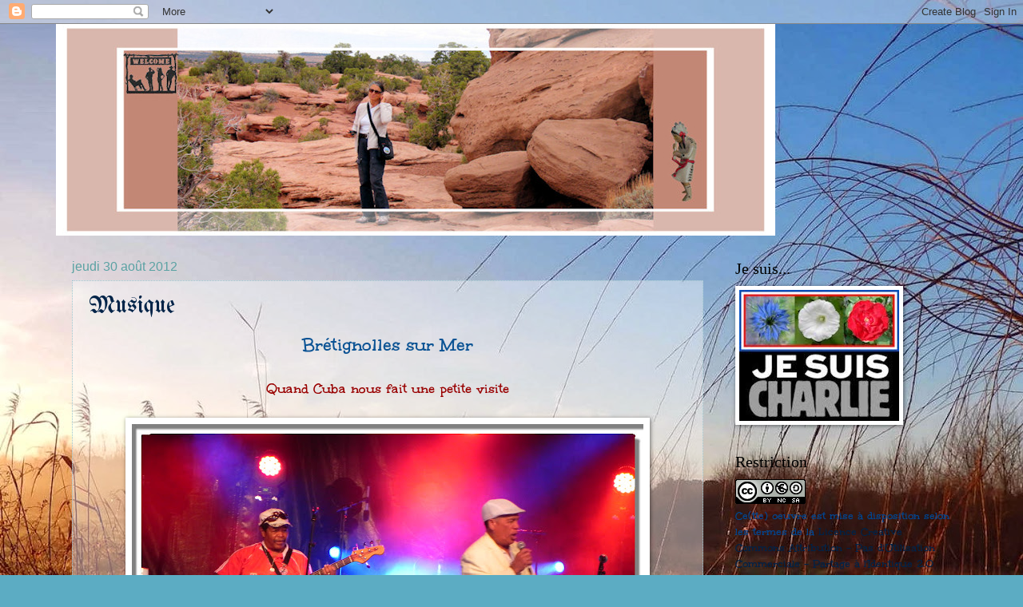

--- FILE ---
content_type: text/html; charset=UTF-8
request_url: https://madeleine-daniel.blogspot.com/2012/08/
body_size: 25334
content:
<!DOCTYPE html>
<html class='v2' dir='ltr' lang='fr'>
<head>
<link href='https://www.blogger.com/static/v1/widgets/335934321-css_bundle_v2.css' rel='stylesheet' type='text/css'/>
<meta content='width=1100' name='viewport'/>
<meta content='text/html; charset=UTF-8' http-equiv='Content-Type'/>
<meta content='blogger' name='generator'/>
<link href='https://madeleine-daniel.blogspot.com/favicon.ico' rel='icon' type='image/x-icon'/>
<link href='https://madeleine-daniel.blogspot.com/2012/08/' rel='canonical'/>
<link rel="alternate" type="application/atom+xml" title="Chez Madeleine - Atom" href="https://madeleine-daniel.blogspot.com/feeds/posts/default" />
<link rel="alternate" type="application/rss+xml" title="Chez Madeleine - RSS" href="https://madeleine-daniel.blogspot.com/feeds/posts/default?alt=rss" />
<link rel="service.post" type="application/atom+xml" title="Chez Madeleine - Atom" href="https://www.blogger.com/feeds/5028024921921317689/posts/default" />
<!--Can't find substitution for tag [blog.ieCssRetrofitLinks]-->
<meta content='https://madeleine-daniel.blogspot.com/2012/08/' property='og:url'/>
<meta content='Chez Madeleine' property='og:title'/>
<meta content='' property='og:description'/>
<title>Chez Madeleine: août 2012</title>
<style type='text/css'>@font-face{font-family:'UnifrakturMaguntia';font-style:normal;font-weight:400;font-display:swap;src:url(//fonts.gstatic.com/s/unifrakturmaguntia/v22/WWXPlieVYwiGNomYU-ciRLRvEmK7oaVemGZMFABK1Q.woff2)format('woff2');unicode-range:U+0000-00FF,U+0131,U+0152-0153,U+02BB-02BC,U+02C6,U+02DA,U+02DC,U+0304,U+0308,U+0329,U+2000-206F,U+20AC,U+2122,U+2191,U+2193,U+2212,U+2215,U+FEFF,U+FFFD;}@font-face{font-family:'Unkempt';font-style:normal;font-weight:700;font-display:swap;src:url(//fonts.gstatic.com/s/unkempt/v22/2EbiL-Z2DFZue0DScTow5zK5qtxtX88.woff2)format('woff2');unicode-range:U+0000-00FF,U+0131,U+0152-0153,U+02BB-02BC,U+02C6,U+02DA,U+02DC,U+0304,U+0308,U+0329,U+2000-206F,U+20AC,U+2122,U+2191,U+2193,U+2212,U+2215,U+FEFF,U+FFFD;}</style>
<style id='page-skin-1' type='text/css'><!--
/*
-----------------------------------------------
Blogger Template Style
Name:     Watermark
Designer: Blogger
URL:      www.blogger.com
----------------------------------------------- */
/* Use this with templates/1ktemplate-*.html */
/* Content
----------------------------------------------- */
body {
font: normal bold 16px Unkempt;
color: #004691;
background: #5cacc3 url(//4.bp.blogspot.com/-AINLtd1KiAs/UyVZvDsMAJI/AAAAAAAAS1E/idzx73dyRuA/s0/matin2.JPG) no-repeat fixed top center;
}
html body .content-outer {
min-width: 0;
max-width: 100%;
width: 100%;
}
.content-outer {
font-size: 92%;
}
a:link {
text-decoration:none;
color: #002348;
}
a:visited {
text-decoration:none;
color: #914b00;
}
a:hover {
text-decoration:underline;
color: #5dffd0;
}
.body-fauxcolumns .cap-top {
margin-top: 30px;
background: transparent none no-repeat scroll center center;
height: 121px;
}
.content-inner {
padding: 0;
}
/* Header
----------------------------------------------- */
.header-inner .Header .titlewrapper,
.header-inner .Header .descriptionwrapper {
padding-left: 20px;
padding-right: 20px;
}
.Header h1 {
font: normal normal 60px Georgia, Utopia, 'Palatino Linotype', Palatino, serif;
color: #ffffff;
text-shadow: 2px 2px rgba(0, 0, 0, .1);
}
.Header h1 a {
color: #ffffff;
}
.Header .description {
font-size: 140%;
color: #5aa2a3;
}
/* Tabs
----------------------------------------------- */
.tabs-inner .section {
margin: 0 20px;
}
.tabs-inner .PageList, .tabs-inner .LinkList, .tabs-inner .Labels {
margin-left: -11px;
margin-right: -11px;
background-color: transparent;
border-top: 0 solid #ffffff;
border-bottom: 0 solid #ffffff;
-moz-box-shadow: 0 0 0 rgba(0, 0, 0, .3);
-webkit-box-shadow: 0 0 0 rgba(0, 0, 0, .3);
-goog-ms-box-shadow: 0 0 0 rgba(0, 0, 0, .3);
box-shadow: 0 0 0 rgba(0, 0, 0, .3);
}
.tabs-inner .PageList .widget-content,
.tabs-inner .LinkList .widget-content,
.tabs-inner .Labels .widget-content {
margin: -3px -11px;
background: transparent none  no-repeat scroll right;
}
.tabs-inner .widget ul {
padding: 2px 25px;
max-height: 34px;
background: transparent none no-repeat scroll left;
}
.tabs-inner .widget li {
border: none;
}
.tabs-inner .widget li a {
display: inline-block;
padding: .25em 1em;
font: normal normal 20px Georgia, Utopia, 'Palatino Linotype', Palatino, serif;
color: #dd3700;
border-right: 1px solid #c2a55b;
}
.tabs-inner .widget li:first-child a {
border-left: 1px solid #c2a55b;
}
.tabs-inner .widget li.selected a, .tabs-inner .widget li a:hover {
color: #000000;
}
/* Headings
----------------------------------------------- */
h2 {
font: normal normal 20px Georgia, Utopia, 'Palatino Linotype', Palatino, serif;
color: #000000;
margin: 0 0 .5em;
}
h2.date-header {
font: normal normal 16px Arial, Tahoma, Helvetica, FreeSans, sans-serif;
color: #5aa2a3;
}
/* Main
----------------------------------------------- */
.main-inner .column-center-inner,
.main-inner .column-left-inner,
.main-inner .column-right-inner {
padding: 0 5px;
}
.main-outer {
margin-top: 0;
background: transparent none no-repeat scroll top left;
}
.main-inner {
padding-top: 30px;
}
.main-cap-top {
position: relative;
}
.main-cap-top .cap-right {
position: absolute;
height: 0;
width: 100%;
bottom: 0;
background: transparent none repeat-x scroll bottom center;
}
.main-cap-top .cap-left {
position: absolute;
height: 245px;
width: 280px;
right: 0;
bottom: 0;
background: transparent none no-repeat scroll bottom left;
}
/* Posts
----------------------------------------------- */
.post-outer {
padding: 15px 20px;
margin: 0 0 25px;
background: transparent url(https://resources.blogblog.com/blogblog/data/1kt/watermark/post_background_birds.png) repeat scroll top left;
_background-image: none;
border: dotted 1px #9dc5ce;
-moz-box-shadow: 0 0 0 rgba(0, 0, 0, .1);
-webkit-box-shadow: 0 0 0 rgba(0, 0, 0, .1);
-goog-ms-box-shadow: 0 0 0 rgba(0, 0, 0, .1);
box-shadow: 0 0 0 rgba(0, 0, 0, .1);
}
h3.post-title {
font: normal normal 30px UnifrakturMaguntia;
margin: 0;
}
.comments h4 {
font: normal normal 30px UnifrakturMaguntia;
margin: 1em 0 0;
}
.post-body {
font-size: 105%;
line-height: 1.5;
position: relative;
}
.post-header {
margin: 0 0 1em;
color: #5aa2a3;
}
.post-footer {
margin: 10px 0 0;
padding: 10px 0 0;
color: #5aa2a3;
border-top: dashed 1px #7f7f7f;
}
#blog-pager {
font-size: 140%
}
#comments .comment-author {
padding-top: 1.5em;
border-top: dashed 1px #7f7f7f;
background-position: 0 1.5em;
}
#comments .comment-author:first-child {
padding-top: 0;
border-top: none;
}
.avatar-image-container {
margin: .2em 0 0;
}
/* Comments
----------------------------------------------- */
.comments .comments-content .icon.blog-author {
background-repeat: no-repeat;
background-image: url([data-uri]);
}
.comments .comments-content .loadmore a {
border-top: 1px solid #7f7f7f;
border-bottom: 1px solid #7f7f7f;
}
.comments .continue {
border-top: 2px solid #7f7f7f;
}
/* Widgets
----------------------------------------------- */
.widget ul, .widget #ArchiveList ul.flat {
padding: 0;
list-style: none;
}
.widget ul li, .widget #ArchiveList ul.flat li {
padding: .35em 0;
text-indent: 0;
border-top: dashed 1px #7f7f7f;
}
.widget ul li:first-child, .widget #ArchiveList ul.flat li:first-child {
border-top: none;
}
.widget .post-body ul {
list-style: disc;
}
.widget .post-body ul li {
border: none;
}
.widget .zippy {
color: #7f7f7f;
}
.post-body img, .post-body .tr-caption-container, .Profile img, .Image img,
.BlogList .item-thumbnail img {
padding: 5px;
background: #fff;
-moz-box-shadow: 1px 1px 5px rgba(0, 0, 0, .5);
-webkit-box-shadow: 1px 1px 5px rgba(0, 0, 0, .5);
-goog-ms-box-shadow: 1px 1px 5px rgba(0, 0, 0, .5);
box-shadow: 1px 1px 5px rgba(0, 0, 0, .5);
}
.post-body img, .post-body .tr-caption-container {
padding: 8px;
}
.post-body .tr-caption-container {
color: #333333;
}
.post-body .tr-caption-container img {
padding: 0;
background: transparent;
border: none;
-moz-box-shadow: 0 0 0 rgba(0, 0, 0, .1);
-webkit-box-shadow: 0 0 0 rgba(0, 0, 0, .1);
-goog-ms-box-shadow: 0 0 0 rgba(0, 0, 0, .1);
box-shadow: 0 0 0 rgba(0, 0, 0, .1);
}
/* Footer
----------------------------------------------- */
.footer-outer {
color:#9dc5ce;
background: #00914a url(https://resources.blogblog.com/blogblog/data/1kt/watermark/body_background_navigator.png) repeat scroll top left;
}
.footer-outer a {
color: #5dffd0;
}
.footer-outer a:visited {
color: #3ddeb0;
}
.footer-outer a:hover {
color: #7dffe0;
}
.footer-outer .widget h2 {
color: #bfe6ef;
}
/* Mobile
----------------------------------------------- */
body.mobile  {
background-size: 100% auto;
}
.mobile .body-fauxcolumn-outer {
background: transparent none repeat scroll top left;
}
html .mobile .mobile-date-outer {
border-bottom: none;
background: transparent url(https://resources.blogblog.com/blogblog/data/1kt/watermark/post_background_birds.png) repeat scroll top left;
_background-image: none;
margin-bottom: 10px;
}
.mobile .main-inner .date-outer {
padding: 0;
}
.mobile .main-inner .date-header {
margin: 10px;
}
.mobile .main-cap-top {
z-index: -1;
}
.mobile .content-outer {
font-size: 100%;
}
.mobile .post-outer {
padding: 10px;
}
.mobile .main-cap-top .cap-left {
background: transparent none no-repeat scroll bottom left;
}
.mobile .body-fauxcolumns .cap-top {
margin: 0;
}
.mobile-link-button {
background: transparent url(https://resources.blogblog.com/blogblog/data/1kt/watermark/post_background_birds.png) repeat scroll top left;
}
.mobile-link-button a:link, .mobile-link-button a:visited {
color: #002348;
}
.mobile-index-date .date-header {
color: #5aa2a3;
}
.mobile-index-contents {
color: #004691;
}
.mobile .tabs-inner .section {
margin: 0;
}
.mobile .tabs-inner .PageList {
margin-left: 0;
margin-right: 0;
}
.mobile .tabs-inner .PageList .widget-content {
margin: 0;
color: #000000;
background: transparent url(https://resources.blogblog.com/blogblog/data/1kt/watermark/post_background_birds.png) repeat scroll top left;
}
.mobile .tabs-inner .PageList .widget-content .pagelist-arrow {
border-left: 1px solid #c2a55b;
}

--></style>
<style id='template-skin-1' type='text/css'><!--
body {
min-width: 1140px;
}
.content-outer, .content-fauxcolumn-outer, .region-inner {
min-width: 1140px;
max-width: 1140px;
_width: 1140px;
}
.main-inner .columns {
padding-left: 0;
padding-right: 310px;
}
.main-inner .fauxcolumn-center-outer {
left: 0;
right: 310px;
/* IE6 does not respect left and right together */
_width: expression(this.parentNode.offsetWidth -
parseInt("0") -
parseInt("310px") + 'px');
}
.main-inner .fauxcolumn-left-outer {
width: 0;
}
.main-inner .fauxcolumn-right-outer {
width: 310px;
}
.main-inner .column-left-outer {
width: 0;
right: 100%;
margin-left: -0;
}
.main-inner .column-right-outer {
width: 310px;
margin-right: -310px;
}
#layout {
min-width: 0;
}
#layout .content-outer {
min-width: 0;
width: 800px;
}
#layout .region-inner {
min-width: 0;
width: auto;
}
body#layout div.add_widget {
padding: 8px;
}
body#layout div.add_widget a {
margin-left: 32px;
}
--></style>
<style>
    body {background-image:url(\/\/4.bp.blogspot.com\/-AINLtd1KiAs\/UyVZvDsMAJI\/AAAAAAAAS1E\/idzx73dyRuA\/s0\/matin2.JPG);}
    
@media (max-width: 200px) { body {background-image:url(\/\/4.bp.blogspot.com\/-AINLtd1KiAs\/UyVZvDsMAJI\/AAAAAAAAS1E\/idzx73dyRuA\/w200\/matin2.JPG);}}
@media (max-width: 400px) and (min-width: 201px) { body {background-image:url(\/\/4.bp.blogspot.com\/-AINLtd1KiAs\/UyVZvDsMAJI\/AAAAAAAAS1E\/idzx73dyRuA\/w400\/matin2.JPG);}}
@media (max-width: 800px) and (min-width: 401px) { body {background-image:url(\/\/4.bp.blogspot.com\/-AINLtd1KiAs\/UyVZvDsMAJI\/AAAAAAAAS1E\/idzx73dyRuA\/w800\/matin2.JPG);}}
@media (max-width: 1200px) and (min-width: 801px) { body {background-image:url(\/\/4.bp.blogspot.com\/-AINLtd1KiAs\/UyVZvDsMAJI\/AAAAAAAAS1E\/idzx73dyRuA\/w1200\/matin2.JPG);}}
/* Last tag covers anything over one higher than the previous max-size cap. */
@media (min-width: 1201px) { body {background-image:url(\/\/4.bp.blogspot.com\/-AINLtd1KiAs\/UyVZvDsMAJI\/AAAAAAAAS1E\/idzx73dyRuA\/w1600\/matin2.JPG);}}
  </style>
<link href='https://www.blogger.com/dyn-css/authorization.css?targetBlogID=5028024921921317689&amp;zx=4cc63078-76f5-42f9-a699-d2813acd8bfc' media='none' onload='if(media!=&#39;all&#39;)media=&#39;all&#39;' rel='stylesheet'/><noscript><link href='https://www.blogger.com/dyn-css/authorization.css?targetBlogID=5028024921921317689&amp;zx=4cc63078-76f5-42f9-a699-d2813acd8bfc' rel='stylesheet'/></noscript>
<meta name='google-adsense-platform-account' content='ca-host-pub-1556223355139109'/>
<meta name='google-adsense-platform-domain' content='blogspot.com'/>

<link rel="stylesheet" href="https://fonts.googleapis.com/css2?display=swap&family=New+Rocker&family=Lobster&family=Permanent+Marker&family=Kaushan+Script"></head>
<body class='loading variant-birds'>
<div class='navbar section' id='navbar' name='Navbar'><div class='widget Navbar' data-version='1' id='Navbar1'><script type="text/javascript">
    function setAttributeOnload(object, attribute, val) {
      if(window.addEventListener) {
        window.addEventListener('load',
          function(){ object[attribute] = val; }, false);
      } else {
        window.attachEvent('onload', function(){ object[attribute] = val; });
      }
    }
  </script>
<div id="navbar-iframe-container"></div>
<script type="text/javascript" src="https://apis.google.com/js/platform.js"></script>
<script type="text/javascript">
      gapi.load("gapi.iframes:gapi.iframes.style.bubble", function() {
        if (gapi.iframes && gapi.iframes.getContext) {
          gapi.iframes.getContext().openChild({
              url: 'https://www.blogger.com/navbar/5028024921921317689?origin\x3dhttps://madeleine-daniel.blogspot.com',
              where: document.getElementById("navbar-iframe-container"),
              id: "navbar-iframe"
          });
        }
      });
    </script><script type="text/javascript">
(function() {
var script = document.createElement('script');
script.type = 'text/javascript';
script.src = '//pagead2.googlesyndication.com/pagead/js/google_top_exp.js';
var head = document.getElementsByTagName('head')[0];
if (head) {
head.appendChild(script);
}})();
</script>
</div></div>
<div class='body-fauxcolumns'>
<div class='fauxcolumn-outer body-fauxcolumn-outer'>
<div class='cap-top'>
<div class='cap-left'></div>
<div class='cap-right'></div>
</div>
<div class='fauxborder-left'>
<div class='fauxborder-right'></div>
<div class='fauxcolumn-inner'>
</div>
</div>
<div class='cap-bottom'>
<div class='cap-left'></div>
<div class='cap-right'></div>
</div>
</div>
</div>
<div class='content'>
<div class='content-fauxcolumns'>
<div class='fauxcolumn-outer content-fauxcolumn-outer'>
<div class='cap-top'>
<div class='cap-left'></div>
<div class='cap-right'></div>
</div>
<div class='fauxborder-left'>
<div class='fauxborder-right'></div>
<div class='fauxcolumn-inner'>
</div>
</div>
<div class='cap-bottom'>
<div class='cap-left'></div>
<div class='cap-right'></div>
</div>
</div>
</div>
<div class='content-outer'>
<div class='content-cap-top cap-top'>
<div class='cap-left'></div>
<div class='cap-right'></div>
</div>
<div class='fauxborder-left content-fauxborder-left'>
<div class='fauxborder-right content-fauxborder-right'></div>
<div class='content-inner'>
<header>
<div class='header-outer'>
<div class='header-cap-top cap-top'>
<div class='cap-left'></div>
<div class='cap-right'></div>
</div>
<div class='fauxborder-left header-fauxborder-left'>
<div class='fauxborder-right header-fauxborder-right'></div>
<div class='region-inner header-inner'>
<div class='header section' id='header' name='En-tête'><div class='widget Header' data-version='1' id='Header1'>
<div id='header-inner'>
<a href='https://madeleine-daniel.blogspot.com/' style='display: block'>
<img alt='Chez Madeleine' height='265px; ' id='Header1_headerimg' src='https://blogger.googleusercontent.com/img/b/R29vZ2xl/AVvXsEgczzf9XQJPZDzkZLjwnXGedTsjcjOKGIQ7jojBlENdP1tPkKuBVESCFsp0zzJHqhwHfNUDXEhHLUbn2VZtbff5nfAOQyg8iMu27AU_sDC_oYlhQh27KGLDUgHsaGXhO9m_H95PdUPBD_3W/s1600/BlogMad03.JPG' style='display: block' width='900px; '/>
</a>
</div>
</div></div>
</div>
</div>
<div class='header-cap-bottom cap-bottom'>
<div class='cap-left'></div>
<div class='cap-right'></div>
</div>
</div>
</header>
<div class='tabs-outer'>
<div class='tabs-cap-top cap-top'>
<div class='cap-left'></div>
<div class='cap-right'></div>
</div>
<div class='fauxborder-left tabs-fauxborder-left'>
<div class='fauxborder-right tabs-fauxborder-right'></div>
<div class='region-inner tabs-inner'>
<div class='tabs no-items section' id='crosscol' name='Toutes les colonnes'></div>
<div class='tabs no-items section' id='crosscol-overflow' name='Cross-Column 2'></div>
</div>
</div>
<div class='tabs-cap-bottom cap-bottom'>
<div class='cap-left'></div>
<div class='cap-right'></div>
</div>
</div>
<div class='main-outer'>
<div class='main-cap-top cap-top'>
<div class='cap-left'></div>
<div class='cap-right'></div>
</div>
<div class='fauxborder-left main-fauxborder-left'>
<div class='fauxborder-right main-fauxborder-right'></div>
<div class='region-inner main-inner'>
<div class='columns fauxcolumns'>
<div class='fauxcolumn-outer fauxcolumn-center-outer'>
<div class='cap-top'>
<div class='cap-left'></div>
<div class='cap-right'></div>
</div>
<div class='fauxborder-left'>
<div class='fauxborder-right'></div>
<div class='fauxcolumn-inner'>
</div>
</div>
<div class='cap-bottom'>
<div class='cap-left'></div>
<div class='cap-right'></div>
</div>
</div>
<div class='fauxcolumn-outer fauxcolumn-left-outer'>
<div class='cap-top'>
<div class='cap-left'></div>
<div class='cap-right'></div>
</div>
<div class='fauxborder-left'>
<div class='fauxborder-right'></div>
<div class='fauxcolumn-inner'>
</div>
</div>
<div class='cap-bottom'>
<div class='cap-left'></div>
<div class='cap-right'></div>
</div>
</div>
<div class='fauxcolumn-outer fauxcolumn-right-outer'>
<div class='cap-top'>
<div class='cap-left'></div>
<div class='cap-right'></div>
</div>
<div class='fauxborder-left'>
<div class='fauxborder-right'></div>
<div class='fauxcolumn-inner'>
</div>
</div>
<div class='cap-bottom'>
<div class='cap-left'></div>
<div class='cap-right'></div>
</div>
</div>
<!-- corrects IE6 width calculation -->
<div class='columns-inner'>
<div class='column-center-outer'>
<div class='column-center-inner'>
<div class='main section' id='main' name='Principal'><div class='widget Blog' data-version='1' id='Blog1'>
<div class='blog-posts hfeed'>

          <div class="date-outer">
        
<h2 class='date-header'><span>jeudi 30 août 2012</span></h2>

          <div class="date-posts">
        
<div class='post-outer'>
<div class='post hentry uncustomized-post-template' itemprop='blogPost' itemscope='itemscope' itemtype='http://schema.org/BlogPosting'>
<meta content='https://blogger.googleusercontent.com/img/b/R29vZ2xl/AVvXsEhGEv96R6d6HCcFMjSUDe8tjCdjECbeGWhMDGhxUqk2eDbuutONM-Vwc2lEY0Uvr1haaxk_TDEh8VVQ11oxL77vwPJu0uBTCvVGtzrvix23zrXN3UqmwcaK2TBfFEzQxlL_QsX1qxn9bl3L/s640/Cuba01.JPG' itemprop='image_url'/>
<meta content='5028024921921317689' itemprop='blogId'/>
<meta content='5773550621987005109' itemprop='postId'/>
<a name='5773550621987005109'></a>
<h3 class='post-title entry-title' itemprop='name'>
<a href='https://madeleine-daniel.blogspot.com/2012/08/musique.html'>Musique</a>
</h3>
<div class='post-header'>
<div class='post-header-line-1'></div>
</div>
<div class='post-body entry-content' id='post-body-5773550621987005109' itemprop='description articleBody'>
<div style="text-align: center;">
<span style="color: #0b5394; font-size: x-large;"><b>Brétignolles sur Mer</b></span></div>
<div style="text-align: center;">
<br /></div>
<div style="text-align: center;">
<span style="color: #990000; font-size: large;"><b>Quand Cuba nous fait une petite visite</b></span></div>
<div style="text-align: center;">
<br /></div>
<div class="separator" style="clear: both; text-align: center;">
<a href="https://blogger.googleusercontent.com/img/b/R29vZ2xl/AVvXsEhGEv96R6d6HCcFMjSUDe8tjCdjECbeGWhMDGhxUqk2eDbuutONM-Vwc2lEY0Uvr1haaxk_TDEh8VVQ11oxL77vwPJu0uBTCvVGtzrvix23zrXN3UqmwcaK2TBfFEzQxlL_QsX1qxn9bl3L/s1600/Cuba01.JPG" imageanchor="1" style="margin-left: 1em; margin-right: 1em;"><img border="0" height="488" src="https://blogger.googleusercontent.com/img/b/R29vZ2xl/AVvXsEhGEv96R6d6HCcFMjSUDe8tjCdjECbeGWhMDGhxUqk2eDbuutONM-Vwc2lEY0Uvr1haaxk_TDEh8VVQ11oxL77vwPJu0uBTCvVGtzrvix23zrXN3UqmwcaK2TBfFEzQxlL_QsX1qxn9bl3L/s640/Cuba01.JPG" width="640" /></a></div>
<div style="text-align: center;">
<span style="color: #cc0000; font-size: large;"><b><span style="font-size: small;"><i style="color: #783f04;">Cliquez ici </i><span style="color: #783f04;">:</span></span><a href="http://sondecuba.net/fr/production/guasoneros" target="_blank"> Los Guasoneros</a></b></span></div>
<div style="text-align: center;">
<br /></div>
<div class="separator" style="clear: both; text-align: center;">
<a href="https://blogger.googleusercontent.com/img/b/R29vZ2xl/AVvXsEhPNhcWQKLPGbfCpwuDURI0uJHmY_pMp1UkrqKPD4z9UGXY_u_knaXu8dHDGGDTZAay2efzlVUeJvd7IIQOnIj1X1Lw8WdQo-Nn8d_Nnm1GMTTRjJU1ewOvr7CgmTg0UGuU2_zNYmUnubRp/s1600/Cuba02.JPG" imageanchor="1" style="margin-left: 1em; margin-right: 1em;"><img border="0" height="488" src="https://blogger.googleusercontent.com/img/b/R29vZ2xl/AVvXsEhPNhcWQKLPGbfCpwuDURI0uJHmY_pMp1UkrqKPD4z9UGXY_u_knaXu8dHDGGDTZAay2efzlVUeJvd7IIQOnIj1X1Lw8WdQo-Nn8d_Nnm1GMTTRjJU1ewOvr7CgmTg0UGuU2_zNYmUnubRp/s640/Cuba02.JPG" width="640" /></a></div>
<div style="text-align: center;">
&nbsp;<span style="font-size: large;"><b style="color: #cc0000;">Une jolie chanteuse</b></span></div>
<div style="text-align: center;">
<br /></div>
<div class="separator" style="clear: both; text-align: center;">
<a href="https://blogger.googleusercontent.com/img/b/R29vZ2xl/AVvXsEjxWdLxTL50cqe41dI8k03fYFoRt8yraa5yPLUDuHbfSuN4TsEonT1Ln4L6-CdHhGZs_ty1Txqv4-1J89VR6VoH8eJAjC8vLoIJGJgR18tTghxGWjkC0rVEvg8hPuCNrgQnYUBshREWumH2/s1600/Cuba03.JPG" imageanchor="1" style="margin-left: 1em; margin-right: 1em;"><img border="0" height="476" src="https://blogger.googleusercontent.com/img/b/R29vZ2xl/AVvXsEjxWdLxTL50cqe41dI8k03fYFoRt8yraa5yPLUDuHbfSuN4TsEonT1Ln4L6-CdHhGZs_ty1Txqv4-1J89VR6VoH8eJAjC8vLoIJGJgR18tTghxGWjkC0rVEvg8hPuCNrgQnYUBshREWumH2/s640/Cuba03.JPG" width="640" /></a></div>
<div style="color: #cc0000; text-align: center;">
<span style="font-size: large;"><b>Un groupe sympa&nbsp;</b></span></div>
<div style="text-align: center;">
<br /></div>
<div style="text-align: center;">
<br /></div>
<div class="separator" style="clear: both; text-align: center;">
<a href="https://blogger.googleusercontent.com/img/b/R29vZ2xl/AVvXsEjBAMzU44PlyqKvTJcn-K1TP3qDUWBfK_B16lZOb9O2J-HQXrQn7U_8-oTf0j-B3NpVJ9EOxUIo-AIdfUlK-B1Wxal4fYNHjVxaBvn2q37ztBdTnZaDnipV6o8QWXvdjB7XFAbTDu2Vnlf-/s1600/Cuba00.JPG" imageanchor="1" style="margin-left: 1em; margin-right: 1em;"><img border="0" height="434" src="https://blogger.googleusercontent.com/img/b/R29vZ2xl/AVvXsEjBAMzU44PlyqKvTJcn-K1TP3qDUWBfK_B16lZOb9O2J-HQXrQn7U_8-oTf0j-B3NpVJ9EOxUIo-AIdfUlK-B1Wxal4fYNHjVxaBvn2q37ztBdTnZaDnipV6o8QWXvdjB7XFAbTDu2Vnlf-/s640/Cuba00.JPG" width="640" /></a></div>
<div style="text-align: center;">
<span style="color: #cc0000; font-size: large;"><b>Une vision artistique !</b></span></div>
<div style="color: #783f04; text-align: center;">
<b><br /></b></div>
<div style="color: #783f04; text-align: center;">
<b>Je n'ai pas le talent <a href="http://evry-daily-photo.blogspot.fr/" target="_blank">d'OLIVIER </a>pour les images en faible lumières.</b></div>
<div style="text-align: center;">
<br /></div>
<div style="text-align: center;">
&#176;&#176;</div>
<div style='clear: both;'></div>
</div>
<div class='post-footer'>
<div class='post-footer-line post-footer-line-1'>
<span class='post-author vcard'>
Posted by
<span class='fn' itemprop='author' itemscope='itemscope' itemtype='http://schema.org/Person'>
<meta content='https://www.blogger.com/profile/14365762740326532166' itemprop='url'/>
<a class='g-profile' href='https://www.blogger.com/profile/14365762740326532166' rel='author' title='author profile'>
<span itemprop='name'>Daniel</span>
</a>
</span>
</span>
<span class='post-timestamp'>
at
<meta content='https://madeleine-daniel.blogspot.com/2012/08/musique.html' itemprop='url'/>
<a class='timestamp-link' href='https://madeleine-daniel.blogspot.com/2012/08/musique.html' rel='bookmark' title='permanent link'><abbr class='published' itemprop='datePublished' title='2012-08-30T01:00:00+02:00'>jeudi, août 30, 2012</abbr></a>
</span>
<span class='post-comment-link'>
<a class='comment-link' href='https://madeleine-daniel.blogspot.com/2012/08/musique.html#comment-form' onclick=''>
14&#160;commentaires:
  </a>
</span>
<span class='post-icons'>
</span>
<div class='post-share-buttons goog-inline-block'>
</div>
</div>
<div class='post-footer-line post-footer-line-2'>
<span class='post-labels'>
Labels:
<a href='https://madeleine-daniel.blogspot.com/search/label/bretignolles%20sur%20mer' rel='tag'>bretignolles sur mer</a>,
<a href='https://madeleine-daniel.blogspot.com/search/label/Cuba' rel='tag'>Cuba</a>,
<a href='https://madeleine-daniel.blogspot.com/search/label/Los%20Guasoneros' rel='tag'>Los Guasoneros</a>,
<a href='https://madeleine-daniel.blogspot.com/search/label/Musique' rel='tag'>Musique</a>
</span>
</div>
<div class='post-footer-line post-footer-line-3'>
<span class='post-location'>
</span>
</div>
</div>
</div>
</div>

          </div></div>
        

          <div class="date-outer">
        
<h2 class='date-header'><span>lundi 27 août 2012</span></h2>

          <div class="date-posts">
        
<div class='post-outer'>
<div class='post hentry uncustomized-post-template' itemprop='blogPost' itemscope='itemscope' itemtype='http://schema.org/BlogPosting'>
<meta content='https://blogger.googleusercontent.com/img/b/R29vZ2xl/AVvXsEj3OoixFcWTO_daxBjlwLhaSRMWdbjF1NyNTgyhv8NKMEjw-T9ccz1VNgjfYu0dMsq6VCd6651rlk0eh7iDgfzsMp8x8sFCKY4Kns5uTkjpPVypBdVaP3E9nfJwvLTFMU9MFmbWXgUW0iHC/s640/Racine000.JPG' itemprop='image_url'/>
<meta content='5028024921921317689' itemprop='blogId'/>
<meta content='574864161305793099' itemprop='postId'/>
<a name='574864161305793099'></a>
<h3 class='post-title entry-title' itemprop='name'>
<a href='https://madeleine-daniel.blogspot.com/2012/08/insolite_27.html'>Insolite</a>
</h3>
<div class='post-header'>
<div class='post-header-line-1'></div>
</div>
<div class='post-body entry-content' id='post-body-574864161305793099' itemprop='description articleBody'>
<div style="text-align: center;">
<br /></div>
<div style="text-align: center;">
<span style="color: #cc0000; font-size: x-large;"><b>Alien</b></span></div>
<div style="text-align: center;">
<br /></div>
<div class="separator" style="clear: both; text-align: center;">
<a href="https://blogger.googleusercontent.com/img/b/R29vZ2xl/AVvXsEj3OoixFcWTO_daxBjlwLhaSRMWdbjF1NyNTgyhv8NKMEjw-T9ccz1VNgjfYu0dMsq6VCd6651rlk0eh7iDgfzsMp8x8sFCKY4Kns5uTkjpPVypBdVaP3E9nfJwvLTFMU9MFmbWXgUW0iHC/s1600/Racine000.JPG" imageanchor="1" style="margin-left: 1em; margin-right: 1em;"><img border="0" height="434" src="https://blogger.googleusercontent.com/img/b/R29vZ2xl/AVvXsEj3OoixFcWTO_daxBjlwLhaSRMWdbjF1NyNTgyhv8NKMEjw-T9ccz1VNgjfYu0dMsq6VCd6651rlk0eh7iDgfzsMp8x8sFCKY4Kns5uTkjpPVypBdVaP3E9nfJwvLTFMU9MFmbWXgUW0iHC/s640/Racine000.JPG" width="640" /></a></div>
<div style="text-align: center;">
<span style="color: #cc0000; font-size: large;"><b>Que l'imaginaire face son œuvre !!!!</b></span></div>
<div style="text-align: center;">
<br /></div>
<div style="text-align: center;">
<span style="font-size: large;"><b style="color: #0c343d;">A chacun sa vision en aucun cas une vielle souche....</b></span></div>
<div style="text-align: center;">
<br /></div>
<div style="text-align: center;">
<span style="font-size: large;"><i style="color: #783f04;"><b>Quelle vison votre imaginaire vous suggère il ?</b></i></span></div>
<div style="text-align: center;">
<br /></div>
<div style="text-align: center;">
<span style="font-size: large;"><i style="color: #783f04;"><b>&#176;&#176; </b></i></span></div>
<div style="text-align: center;">
<br /></div>
<div style="text-align: center;">
<br /></div>
<div style='clear: both;'></div>
</div>
<div class='post-footer'>
<div class='post-footer-line post-footer-line-1'>
<span class='post-author vcard'>
Posted by
<span class='fn' itemprop='author' itemscope='itemscope' itemtype='http://schema.org/Person'>
<meta content='https://www.blogger.com/profile/14365762740326532166' itemprop='url'/>
<a class='g-profile' href='https://www.blogger.com/profile/14365762740326532166' rel='author' title='author profile'>
<span itemprop='name'>Daniel</span>
</a>
</span>
</span>
<span class='post-timestamp'>
at
<meta content='https://madeleine-daniel.blogspot.com/2012/08/insolite_27.html' itemprop='url'/>
<a class='timestamp-link' href='https://madeleine-daniel.blogspot.com/2012/08/insolite_27.html' rel='bookmark' title='permanent link'><abbr class='published' itemprop='datePublished' title='2012-08-27T01:00:00+02:00'>lundi, août 27, 2012</abbr></a>
</span>
<span class='post-comment-link'>
<a class='comment-link' href='https://madeleine-daniel.blogspot.com/2012/08/insolite_27.html#comment-form' onclick=''>
20&#160;commentaires:
  </a>
</span>
<span class='post-icons'>
</span>
<div class='post-share-buttons goog-inline-block'>
</div>
</div>
<div class='post-footer-line post-footer-line-2'>
<span class='post-labels'>
Labels:
<a href='https://madeleine-daniel.blogspot.com/search/label/Alien' rel='tag'>Alien</a>,
<a href='https://madeleine-daniel.blogspot.com/search/label/Imaginaire' rel='tag'>Imaginaire</a>,
<a href='https://madeleine-daniel.blogspot.com/search/label/Insolite' rel='tag'>Insolite</a>,
<a href='https://madeleine-daniel.blogspot.com/search/label/USA' rel='tag'>USA</a>,
<a href='https://madeleine-daniel.blogspot.com/search/label/Utah' rel='tag'>Utah</a>,
<a href='https://madeleine-daniel.blogspot.com/search/label/Voyage' rel='tag'>Voyage</a>
</span>
</div>
<div class='post-footer-line post-footer-line-3'>
<span class='post-location'>
</span>
</div>
</div>
</div>
</div>

          </div></div>
        

          <div class="date-outer">
        
<h2 class='date-header'><span>jeudi 23 août 2012</span></h2>

          <div class="date-posts">
        
<div class='post-outer'>
<div class='post hentry uncustomized-post-template' itemprop='blogPost' itemscope='itemscope' itemtype='http://schema.org/BlogPosting'>
<meta content='https://blogger.googleusercontent.com/img/b/R29vZ2xl/AVvXsEgz5Y-eD-lBqrrDdMXBWKRcj_2VmzrTewIRXkOmdBQhAjaxSdEMHP7AD3cz5fhCYLaeQYcfT-K-1UnJgGtbngduXR7sWrzRjgO5qcTf_yjNuJcFmfF3qgnzXDGXSesTQZI9FiYIJ1QDbW2x/s640/Racine010.JPG' itemprop='image_url'/>
<meta content='5028024921921317689' itemprop='blogId'/>
<meta content='3599584269601373103' itemprop='postId'/>
<a name='3599584269601373103'></a>
<h3 class='post-title entry-title' itemprop='name'>
<a href='https://madeleine-daniel.blogspot.com/2012/08/insolite_23.html'>Insolite</a>
</h3>
<div class='post-header'>
<div class='post-header-line-1'></div>
</div>
<div class='post-body entry-content' id='post-body-3599584269601373103' itemprop='description articleBody'>
<div style="color: #073763; text-align: center;">
<br /></div>
<div style="color: #073763; text-align: center;">
</div>
<h2 style="font-family: Georgia,&quot;Times New Roman&quot;,serif; text-align: center;">
<span style="color: #660000; font-size: x-large;"><b>&#8364;</b></span></h2>
<div style="text-align: center;">
<br /></div>
<div class="separator" style="clear: both; text-align: center;">
<a href="https://blogger.googleusercontent.com/img/b/R29vZ2xl/AVvXsEgz5Y-eD-lBqrrDdMXBWKRcj_2VmzrTewIRXkOmdBQhAjaxSdEMHP7AD3cz5fhCYLaeQYcfT-K-1UnJgGtbngduXR7sWrzRjgO5qcTf_yjNuJcFmfF3qgnzXDGXSesTQZI9FiYIJ1QDbW2x/s1600/Racine010.JPG" imageanchor="1" style="margin-left: 1em; margin-right: 1em;"><img border="0" height="520" src="https://blogger.googleusercontent.com/img/b/R29vZ2xl/AVvXsEgz5Y-eD-lBqrrDdMXBWKRcj_2VmzrTewIRXkOmdBQhAjaxSdEMHP7AD3cz5fhCYLaeQYcfT-K-1UnJgGtbngduXR7sWrzRjgO5qcTf_yjNuJcFmfF3qgnzXDGXSesTQZI9FiYIJ1QDbW2x/s640/Racine010.JPG" width="640" /></a></div>
<div style="color: #274e13; text-align: center;">
<span style="font-size: large;"><b><span style="color: #660000;">&nbsp;</span>Que vient faire le symbole de l'Euro au pays du Dollar<span style="font-size: x-large;"> ?</span></b></span></div>
<h2 style="color: #274e13; text-align: center;">
<span style="font-size: large;"><b><span style="font-size: x-large;">&nbsp;$</span></b></span></h2>
<div style="text-align: center;">
<span style="font-size: large;"><b><span style="font-size: x-large;"><br /></span></b></span></div>
<div style="text-align: center;">
<span style="font-size: large;"><b><span style="font-size: x-large;"><span style="font-size: xx-small;">&#176;&#176;</span></span></b></span></div>
<div style="text-align: center;">
<br /></div>
<div style="text-align: center;">
<br /></div>
<div style='clear: both;'></div>
</div>
<div class='post-footer'>
<div class='post-footer-line post-footer-line-1'>
<span class='post-author vcard'>
Posted by
<span class='fn' itemprop='author' itemscope='itemscope' itemtype='http://schema.org/Person'>
<meta content='https://www.blogger.com/profile/14365762740326532166' itemprop='url'/>
<a class='g-profile' href='https://www.blogger.com/profile/14365762740326532166' rel='author' title='author profile'>
<span itemprop='name'>Daniel</span>
</a>
</span>
</span>
<span class='post-timestamp'>
at
<meta content='https://madeleine-daniel.blogspot.com/2012/08/insolite_23.html' itemprop='url'/>
<a class='timestamp-link' href='https://madeleine-daniel.blogspot.com/2012/08/insolite_23.html' rel='bookmark' title='permanent link'><abbr class='published' itemprop='datePublished' title='2012-08-23T01:00:00+02:00'>jeudi, août 23, 2012</abbr></a>
</span>
<span class='post-comment-link'>
<a class='comment-link' href='https://madeleine-daniel.blogspot.com/2012/08/insolite_23.html#comment-form' onclick=''>
16&#160;commentaires:
  </a>
</span>
<span class='post-icons'>
</span>
<div class='post-share-buttons goog-inline-block'>
</div>
</div>
<div class='post-footer-line post-footer-line-2'>
<span class='post-labels'>
Labels:
<a href='https://madeleine-daniel.blogspot.com/search/label/%24' rel='tag'>$</a>,
<a href='https://madeleine-daniel.blogspot.com/search/label/%E2%82%AC' rel='tag'>&#8364;</a>,
<a href='https://madeleine-daniel.blogspot.com/search/label/Insolite' rel='tag'>Insolite</a>,
<a href='https://madeleine-daniel.blogspot.com/search/label/USA' rel='tag'>USA</a>,
<a href='https://madeleine-daniel.blogspot.com/search/label/Yellowstone' rel='tag'>Yellowstone</a>
</span>
</div>
<div class='post-footer-line post-footer-line-3'>
<span class='post-location'>
</span>
</div>
</div>
</div>
</div>

          </div></div>
        

          <div class="date-outer">
        
<h2 class='date-header'><span>lundi 20 août 2012</span></h2>

          <div class="date-posts">
        
<div class='post-outer'>
<div class='post hentry uncustomized-post-template' itemprop='blogPost' itemscope='itemscope' itemtype='http://schema.org/BlogPosting'>
<meta content='https://blogger.googleusercontent.com/img/b/R29vZ2xl/AVvXsEjRYHZ3kk-TRglKfautRAqIOgznU7OOYtbcSVhlkCl5ATyqlHPStpc2ldFegGD-RLLqdERECB6wPgIehYZ86SRBznrcNTLOOrN0wkpf-IZ6xTxfVvLnjFqFStlZsNQaNdlsajBWagURwr8i/s640/Trapeur.JPG' itemprop='image_url'/>
<meta content='5028024921921317689' itemprop='blogId'/>
<meta content='9020668319622347839' itemprop='postId'/>
<a name='9020668319622347839'></a>
<h3 class='post-title entry-title' itemprop='name'>
<a href='https://madeleine-daniel.blogspot.com/2012/08/insolite_20.html'>Insolite</a>
</h3>
<div class='post-header'>
<div class='post-header-line-1'></div>
</div>
<div class='post-body entry-content' id='post-body-9020668319622347839' itemprop='description articleBody'>
<div style="text-align: center;">
<br /></div>
<div style="text-align: center;">
<span style="font-size: x-large;">Trappeur</span></div>
<div style="text-align: center;">
<br /></div>
<div class="separator" style="clear: both; text-align: center;">
<a href="https://blogger.googleusercontent.com/img/b/R29vZ2xl/AVvXsEjRYHZ3kk-TRglKfautRAqIOgznU7OOYtbcSVhlkCl5ATyqlHPStpc2ldFegGD-RLLqdERECB6wPgIehYZ86SRBznrcNTLOOrN0wkpf-IZ6xTxfVvLnjFqFStlZsNQaNdlsajBWagURwr8i/s1600/Trapeur.JPG" imageanchor="1" style="margin-left: 1em; margin-right: 1em;"><img border="0" height="640" src="https://blogger.googleusercontent.com/img/b/R29vZ2xl/AVvXsEjRYHZ3kk-TRglKfautRAqIOgznU7OOYtbcSVhlkCl5ATyqlHPStpc2ldFegGD-RLLqdERECB6wPgIehYZ86SRBznrcNTLOOrN0wkpf-IZ6xTxfVvLnjFqFStlZsNQaNdlsajBWagURwr8i/s640/Trapeur.JPG" width="542" /></a></div>
<div style="text-align: center;">
<b>&nbsp;Voici bien longtemps un trappeur presque analphabète avait échangé ce parchemin contre une peau de castor</b>.</div>
<br />
<div class="separator" style="clear: both; text-align: center;">
<a href="https://blogger.googleusercontent.com/img/b/R29vZ2xl/AVvXsEi5PJ92Dxdr68JpPufeHK7B86rJcSWislRkiB7-GmzO0-v0aRJBMacZ2udsdDHnD-VjRUAKnasiVNzL-DI8qfWv1LFdkRog8tcAZDGhg2qR2DetSN8ozBmLdWYBq3qYYFNAYKgp-iWUtzga/s1600/affiche1.jpg" imageanchor="1" style="margin-left: 1em; margin-right: 1em;"><img border="0" height="640" src="https://blogger.googleusercontent.com/img/b/R29vZ2xl/AVvXsEi5PJ92Dxdr68JpPufeHK7B86rJcSWislRkiB7-GmzO0-v0aRJBMacZ2udsdDHnD-VjRUAKnasiVNzL-DI8qfWv1LFdkRog8tcAZDGhg2qR2DetSN8ozBmLdWYBq3qYYFNAYKgp-iWUtzga/s640/affiche1.jpg" width="456" /></a></div>
<div style="color: #660000; text-align: center;">
<b>Le peux de mots qu'il savait lire ne lui permirent pas de le déchirer le texte !</b></div>
<div style="color: #20124d; text-align: center;">
<b><br /></b></div>
<div style="text-align: center;">
<b style="color: #20124d;">Je suis persuadé que parmi les visiteur au moins un prendra la peine de le lire pour lui ?</b></div>
<div style="text-align: center;">
<br /></div>
<div style="text-align: center;">
<br /></div>
<div style="text-align: center;">
&#176;&#176;</div>
<div style='clear: both;'></div>
</div>
<div class='post-footer'>
<div class='post-footer-line post-footer-line-1'>
<span class='post-author vcard'>
Posted by
<span class='fn' itemprop='author' itemscope='itemscope' itemtype='http://schema.org/Person'>
<meta content='https://www.blogger.com/profile/14365762740326532166' itemprop='url'/>
<a class='g-profile' href='https://www.blogger.com/profile/14365762740326532166' rel='author' title='author profile'>
<span itemprop='name'>Daniel</span>
</a>
</span>
</span>
<span class='post-timestamp'>
at
<meta content='https://madeleine-daniel.blogspot.com/2012/08/insolite_20.html' itemprop='url'/>
<a class='timestamp-link' href='https://madeleine-daniel.blogspot.com/2012/08/insolite_20.html' rel='bookmark' title='permanent link'><abbr class='published' itemprop='datePublished' title='2012-08-20T01:00:00+02:00'>lundi, août 20, 2012</abbr></a>
</span>
<span class='post-comment-link'>
<a class='comment-link' href='https://madeleine-daniel.blogspot.com/2012/08/insolite_20.html#comment-form' onclick=''>
17&#160;commentaires:
  </a>
</span>
<span class='post-icons'>
</span>
<div class='post-share-buttons goog-inline-block'>
</div>
</div>
<div class='post-footer-line post-footer-line-2'>
<span class='post-labels'>
Labels:
<a href='https://madeleine-daniel.blogspot.com/search/label/Insolite' rel='tag'>Insolite</a>,
<a href='https://madeleine-daniel.blogspot.com/search/label/parchemin' rel='tag'>parchemin</a>,
<a href='https://madeleine-daniel.blogspot.com/search/label/Trappeur' rel='tag'>Trappeur</a>
</span>
</div>
<div class='post-footer-line post-footer-line-3'>
<span class='post-location'>
</span>
</div>
</div>
</div>
</div>

          </div></div>
        

          <div class="date-outer">
        
<h2 class='date-header'><span>vendredi 17 août 2012</span></h2>

          <div class="date-posts">
        
<div class='post-outer'>
<div class='post hentry uncustomized-post-template' itemprop='blogPost' itemscope='itemscope' itemtype='http://schema.org/BlogPosting'>
<meta content='https://blogger.googleusercontent.com/img/b/R29vZ2xl/AVvXsEhtXwec1wXjdlY6SRthW2CLt3YfdCnmWz2CIiw69S0Q67VmZl0aZQaUQvX664B0FlsXL31tQdKNH1WLCTRcrP3B2AznL9ufPFxRVzZ06FzY6M82GlCSiLLzU4Qz4aANDn8cGdTJYjqiyPfc/s640/Fresque+Denver+001.JPG' itemprop='image_url'/>
<meta content='5028024921921317689' itemprop='blogId'/>
<meta content='397604567152535158' itemprop='postId'/>
<a name='397604567152535158'></a>
<h3 class='post-title entry-title' itemprop='name'>
<a href='https://madeleine-daniel.blogspot.com/2012/08/insolite_17.html'>Insolite</a>
</h3>
<div class='post-header'>
<div class='post-header-line-1'></div>
</div>
<div class='post-body entry-content' id='post-body-397604567152535158' itemprop='description articleBody'>
<div style="text-align: center;">
<span class="STitRouge"><b>                    <span style="font-size: x-large;"><span style="color: #0b5394;">Fresque&nbsp;</span></span></b></span></div>
<div style="text-align: center;">
</div>
<div style="color: #6aa84f; text-align: center;">
<span style="font-size: large;"><span class="STitRouge"><b>Market Steet Denver</b></span></span></div>
<div style="text-align: center;">
</div>
<div class="separator" style="clear: both; text-align: center;">
<a href="https://blogger.googleusercontent.com/img/b/R29vZ2xl/AVvXsEhtXwec1wXjdlY6SRthW2CLt3YfdCnmWz2CIiw69S0Q67VmZl0aZQaUQvX664B0FlsXL31tQdKNH1WLCTRcrP3B2AznL9ufPFxRVzZ06FzY6M82GlCSiLLzU4Qz4aANDn8cGdTJYjqiyPfc/s1600/Fresque+Denver+001.JPG" imageanchor="1" style="margin-left: 1em; margin-right: 1em;"><img border="0" height="488" src="https://blogger.googleusercontent.com/img/b/R29vZ2xl/AVvXsEhtXwec1wXjdlY6SRthW2CLt3YfdCnmWz2CIiw69S0Q67VmZl0aZQaUQvX664B0FlsXL31tQdKNH1WLCTRcrP3B2AznL9ufPFxRVzZ06FzY6M82GlCSiLLzU4Qz4aANDn8cGdTJYjqiyPfc/s640/Fresque+Denver+001.JPG" width="640" /></a></div>
<div style="color: #660000; text-align: center;">
<b><span style="font-size: small;"><span class="STitRouge">Le Déjeuner
                    des Canotiers</span></span></b></div>
<div style="color: #660000; text-align: center;">
<br /></div>
<div style="text-align: center;">
<span style="font-size: small;"><span class="STitRouge"><b style="color: #660000;">Un instant transporté dans l&#8217;univers de Renoir ! Chatou! <a href="http://imagesdaniel.blogspot.fr/search?q=La+Maison+Fournaise" target="_blank">La Maison Fournaise !</a></b></span></span></div>
<div style="text-align: center;">
<br /></div>
<div style="text-align: center;">
<span style="font-size: small;"><span class="STitRouge"><b style="color: #660000;">&#176;&#176; </b><b><br /></b></span></span></div>
<div style='clear: both;'></div>
</div>
<div class='post-footer'>
<div class='post-footer-line post-footer-line-1'>
<span class='post-author vcard'>
Posted by
<span class='fn' itemprop='author' itemscope='itemscope' itemtype='http://schema.org/Person'>
<meta content='https://www.blogger.com/profile/14365762740326532166' itemprop='url'/>
<a class='g-profile' href='https://www.blogger.com/profile/14365762740326532166' rel='author' title='author profile'>
<span itemprop='name'>Daniel</span>
</a>
</span>
</span>
<span class='post-timestamp'>
at
<meta content='https://madeleine-daniel.blogspot.com/2012/08/insolite_17.html' itemprop='url'/>
<a class='timestamp-link' href='https://madeleine-daniel.blogspot.com/2012/08/insolite_17.html' rel='bookmark' title='permanent link'><abbr class='published' itemprop='datePublished' title='2012-08-17T01:00:00+02:00'>vendredi, août 17, 2012</abbr></a>
</span>
<span class='post-comment-link'>
<a class='comment-link' href='https://madeleine-daniel.blogspot.com/2012/08/insolite_17.html#comment-form' onclick=''>
14&#160;commentaires:
  </a>
</span>
<span class='post-icons'>
</span>
<div class='post-share-buttons goog-inline-block'>
</div>
</div>
<div class='post-footer-line post-footer-line-2'>
<span class='post-labels'>
Labels:
<a href='https://madeleine-daniel.blogspot.com/search/label/Art' rel='tag'>Art</a>,
<a href='https://madeleine-daniel.blogspot.com/search/label/Colorado' rel='tag'>Colorado</a>,
<a href='https://madeleine-daniel.blogspot.com/search/label/Denver' rel='tag'>Denver</a>,
<a href='https://madeleine-daniel.blogspot.com/search/label/Fresque' rel='tag'>Fresque</a>,
<a href='https://madeleine-daniel.blogspot.com/search/label/Insolite' rel='tag'>Insolite</a>,
<a href='https://madeleine-daniel.blogspot.com/search/label/Le%20D%C3%A9jeuner%20des%20Canotiers' rel='tag'>Le Déjeuner des Canotiers</a>,
<a href='https://madeleine-daniel.blogspot.com/search/label/Renoir' rel='tag'>Renoir</a>,
<a href='https://madeleine-daniel.blogspot.com/search/label/USA' rel='tag'>USA</a>,
<a href='https://madeleine-daniel.blogspot.com/search/label/Voyage' rel='tag'>Voyage</a>
</span>
</div>
<div class='post-footer-line post-footer-line-3'>
<span class='post-location'>
</span>
</div>
</div>
</div>
</div>

          </div></div>
        

          <div class="date-outer">
        
<h2 class='date-header'><span>mercredi 15 août 2012</span></h2>

          <div class="date-posts">
        
<div class='post-outer'>
<div class='post hentry uncustomized-post-template' itemprop='blogPost' itemscope='itemscope' itemtype='http://schema.org/BlogPosting'>
<meta content='https://blogger.googleusercontent.com/img/b/R29vZ2xl/AVvXsEjm8U6iNOIlpwriQdFdyIlw0nLMzzIFHb1KuQiocNgHGzU3TxDCUazptzFFHtlTFQuwPcQQ8r5aGJnBfT5ZwFKuBnKqMY59RGxGomH7h7F3Fxu9OAfSzQ3XaAiAGMap_Wf8MNn2gpDJ0Tlz/s640/St+gilles+Ste+Croix.JPG' itemprop='image_url'/>
<meta content='5028024921921317689' itemprop='blogId'/>
<meta content='4025516895423472629' itemprop='postId'/>
<a name='4025516895423472629'></a>
<h3 class='post-title entry-title' itemprop='name'>
<a href='https://madeleine-daniel.blogspot.com/2012/08/st-gilles-croix-de-vie.html'>St Gilles Croix de Vie</a>
</h3>
<div class='post-header'>
<div class='post-header-line-1'></div>
</div>
<div class='post-body entry-content' id='post-body-4025516895423472629' itemprop='description articleBody'>
<div style="text-align: center;">
<br /></div>
<div style="text-align: center;">
<span style="color: #783f04; font-size: x-large;"><b>Église Sainte Croix</b></span></div>
<div style="text-align: center;">
<br /></div>
<div style="text-align: center;">
<br /></div>
<div class="separator" style="clear: both; text-align: center;">
<a href="https://blogger.googleusercontent.com/img/b/R29vZ2xl/AVvXsEjm8U6iNOIlpwriQdFdyIlw0nLMzzIFHb1KuQiocNgHGzU3TxDCUazptzFFHtlTFQuwPcQQ8r5aGJnBfT5ZwFKuBnKqMY59RGxGomH7h7F3Fxu9OAfSzQ3XaAiAGMap_Wf8MNn2gpDJ0Tlz/s1600/St+gilles+Ste+Croix.JPG" imageanchor="1" style="margin-left: 1em; margin-right: 1em;"><img border="0" height="488" src="https://blogger.googleusercontent.com/img/b/R29vZ2xl/AVvXsEjm8U6iNOIlpwriQdFdyIlw0nLMzzIFHb1KuQiocNgHGzU3TxDCUazptzFFHtlTFQuwPcQQ8r5aGJnBfT5ZwFKuBnKqMY59RGxGomH7h7F3Fxu9OAfSzQ3XaAiAGMap_Wf8MNn2gpDJ0Tlz/s640/St+gilles+Ste+Croix.JPG" width="640" /></a></div>
<div style="text-align: center;">
<span style="color: #b45f06; font-size: large;"><b>Jour d'été</b></span></div>
<div style="text-align: center;">
<br /></div>
<div style="text-align: center;">
&#176;&#176;</div>
<div style='clear: both;'></div>
</div>
<div class='post-footer'>
<div class='post-footer-line post-footer-line-1'>
<span class='post-author vcard'>
Posted by
<span class='fn' itemprop='author' itemscope='itemscope' itemtype='http://schema.org/Person'>
<meta content='https://www.blogger.com/profile/14365762740326532166' itemprop='url'/>
<a class='g-profile' href='https://www.blogger.com/profile/14365762740326532166' rel='author' title='author profile'>
<span itemprop='name'>Daniel</span>
</a>
</span>
</span>
<span class='post-timestamp'>
at
<meta content='https://madeleine-daniel.blogspot.com/2012/08/st-gilles-croix-de-vie.html' itemprop='url'/>
<a class='timestamp-link' href='https://madeleine-daniel.blogspot.com/2012/08/st-gilles-croix-de-vie.html' rel='bookmark' title='permanent link'><abbr class='published' itemprop='datePublished' title='2012-08-15T11:27:00+02:00'>mercredi, août 15, 2012</abbr></a>
</span>
<span class='post-comment-link'>
<a class='comment-link' href='https://madeleine-daniel.blogspot.com/2012/08/st-gilles-croix-de-vie.html#comment-form' onclick=''>
15&#160;commentaires:
  </a>
</span>
<span class='post-icons'>
</span>
<div class='post-share-buttons goog-inline-block'>
</div>
</div>
<div class='post-footer-line post-footer-line-2'>
<span class='post-labels'>
Labels:
<a href='https://madeleine-daniel.blogspot.com/search/label/Eglise' rel='tag'>Eglise</a>,
<a href='https://madeleine-daniel.blogspot.com/search/label/%C3%89glise%20sainte%20Croix' rel='tag'>Église sainte Croix</a>,
<a href='https://madeleine-daniel.blogspot.com/search/label/St-Gilles-Croix-de-Vie' rel='tag'>St-Gilles-Croix-de-Vie</a>
</span>
</div>
<div class='post-footer-line post-footer-line-3'>
<span class='post-location'>
</span>
</div>
</div>
</div>
</div>

          </div></div>
        

          <div class="date-outer">
        
<h2 class='date-header'><span>lundi 13 août 2012</span></h2>

          <div class="date-posts">
        
<div class='post-outer'>
<div class='post hentry uncustomized-post-template' itemprop='blogPost' itemscope='itemscope' itemtype='http://schema.org/BlogPosting'>
<meta content='https://blogger.googleusercontent.com/img/b/R29vZ2xl/AVvXsEjmfJe1TrgPY6Powht8XgaOhlDamlK1H5KozZfe6lxEKpTNCt5bjpp1JMN9LxMx6M5V2SbHOMVWFQptvtXWVsnrYm2zb-7fqqS4vh2nN6ZfgBFKkUvYiXW3nE-WCtd2844J0GjzjdZ_J7G1/s640/Priere.JPG' itemprop='image_url'/>
<meta content='5028024921921317689' itemprop='blogId'/>
<meta content='2762046274289197670' itemprop='postId'/>
<a name='2762046274289197670'></a>
<h3 class='post-title entry-title' itemprop='name'>
<a href='https://madeleine-daniel.blogspot.com/2012/08/insolite_13.html'>Insolite</a>
</h3>
<div class='post-header'>
<div class='post-header-line-1'></div>
</div>
<div class='post-body entry-content' id='post-body-2762046274289197670' itemprop='description articleBody'>
<div style="text-align: center;">
<br /></div>
<div style="text-align: center;">
<a href="http://www.musikiwi.com/paroles/georges-brassens-priere,32703.html" target="_blank"><span style="color: #20124d; font-size: x-large;"><b>La prière</b></span></a></div>
<div style="text-align: center;">
<br /></div>
<div class="separator" style="clear: both; text-align: center;">
<a href="https://blogger.googleusercontent.com/img/b/R29vZ2xl/AVvXsEjmfJe1TrgPY6Powht8XgaOhlDamlK1H5KozZfe6lxEKpTNCt5bjpp1JMN9LxMx6M5V2SbHOMVWFQptvtXWVsnrYm2zb-7fqqS4vh2nN6ZfgBFKkUvYiXW3nE-WCtd2844J0GjzjdZ_J7G1/s1600/Priere.JPG" imageanchor="1" style="margin-left: 1em; margin-right: 1em;"><img border="0" height="418" src="https://blogger.googleusercontent.com/img/b/R29vZ2xl/AVvXsEjmfJe1TrgPY6Powht8XgaOhlDamlK1H5KozZfe6lxEKpTNCt5bjpp1JMN9LxMx6M5V2SbHOMVWFQptvtXWVsnrYm2zb-7fqqS4vh2nN6ZfgBFKkUvYiXW3nE-WCtd2844J0GjzjdZ_J7G1/s640/Priere.JPG" width="640" /></a></div>
<div style="color: #20124d; text-align: center;">
<br /></div>
<div style="text-align: center;">
<span style="color: #20124d;">Par le petit garçon qui meurt près de sa mère</span><br />
<span style="color: #20124d;">
Tandis que des enfants s'amusent au parterre</span><br />
<span style="color: #20124d;">
Et par l'oiseau blessé qui ne sait pas comment</span><br />
<span style="color: #20124d;">
Son aile tout à coup s'ensanglante et descend</span><br />
<span style="color: #20124d;">
Par la soif et la faim et le délire ardent Je vous salue, Marie.</span><br />
<br style="color: #20124d;" />
<span style="color: #20124d;">
Par les gosses battus, par l'ivrogne qui rentre</span><br />
<span style="color: #20124d;">
Par l'âne qui reçoit des coups de pied au ventre</span><br />
<span style="color: #20124d;">
Et par l'humiliation de l'innocent châtié</span><br />
<span style="color: #20124d;">
Par la vierge vendue qu'on a déshabillée</span><br />
<span style="color: #20124d;">
Par le fils dont la mère a été insultée Je vous salue, Marie.</span><br />
<br style="color: #20124d;" />
<span style="color: #20124d;">
Par la vieille qui, trébuchant sous trop de poids</span><br />
<span style="color: #20124d;">
S'écrie: " Mon Dieu ! " par le malheureux dont les bras</span><br />
<span style="color: #20124d;">
Ne purent s'appuyer sur une amour humaine</span><br />
<span style="color: #20124d;">
Comme la Croix du Fils sur Simon de Cyrène</span><br />
<span style="color: #20124d;">
Par le cheval tombé sous le chariot qu'il traîne Je vous salue, Marie.</span><br />
<br style="color: #20124d;" />
<span style="color: #20124d;">
Par les quatre horizons qui crucifient le monde</span><br />
<span style="color: #20124d;">
Par tous ceux dont la chair se déchire ou succombe</span><br />
<span style="color: #20124d;">
Par ceux qui sont sans pieds, par ceux qui sont sans mains</span><br />
<span style="color: #20124d;">
Par le malade que l'on opère et qui geint</span><br />
<span style="color: #20124d;">
Et par le juste mis au rang des assassins Je vous salue, Marie.</span><br />
<br style="color: #20124d;" />
<span style="color: #20124d;">
Par la mère apprenant que son fils est guéri</span><br />
<span style="color: #20124d;">
Par l'oiseau rappelant l'oiseau tombé du nid</span><br />
<span style="color: #20124d;">
Par l'herbe qui a soif et recueille l'ondée</span><br />
<span style="color: #20124d;">
Par le baiser perdu par l'amour redonné</span><br />
<span style="color: #20124d;">
</span>Et par le mendiant retrouvant sa monnaie Je vous salue, Marie.</div>
<div style="text-align: center;">
<br /></div>
<div style="color: #b45f06; text-align: center;">
<i><span style="font-size: small;"><b>&nbsp;&nbsp;&nbsp;&nbsp;&nbsp;&nbsp;&nbsp;&nbsp;&nbsp;&nbsp;&nbsp;&nbsp;&nbsp;&nbsp;&nbsp;&nbsp;&nbsp;&nbsp;&nbsp;&nbsp;&nbsp;&nbsp;&nbsp;&nbsp;&nbsp;&nbsp;&nbsp;&nbsp;&nbsp;&nbsp;&nbsp;&nbsp;&nbsp;&nbsp;&nbsp;&nbsp;&nbsp;&nbsp;&nbsp;&nbsp;&nbsp;&nbsp;&nbsp;&nbsp;&nbsp;&nbsp;&nbsp;&nbsp;&nbsp;&nbsp;&nbsp;&nbsp;&nbsp;&nbsp;&nbsp;&nbsp;&nbsp;&nbsp;&nbsp;&nbsp;&nbsp;&nbsp;&nbsp;&nbsp;&nbsp;&nbsp;&nbsp; (La prière</b> interprétées par <b>Georges Brassens</b>)&nbsp;</span></i></div>
<div style="color: #b45f06; text-align: center;">
<i><span style="font-size: small;"><br /></span></i></div>
<div style="color: #b45f06; text-align: center;">
<i><span style="font-size: small;">** &nbsp; ** &nbsp; ** </span></i></div>
<div style="color: #b45f06; text-align: center;">
</div>
<div style="color: #b45f06; text-align: center;">
<a href="http://www.musikiwi.com/paroles/georges-brassens-priere,32703.html" target="_blank"><i><span style="font-size: small;"><b style="color: #274e13; font-family: Georgia,&quot;Times New Roman&quot;,serif;"><span style="color: #990000;">Cliquer ici</span> pour écouter la chanson&nbsp; et trouver ma source</b></span></i></a></div>
<div style="color: #b45f06; text-align: center;">
</div>
<div style="color: #b45f06; text-align: center;">
<i><span style="font-size: small;"><b style="color: #274e13; font-family: Georgia,&quot;Times New Roman&quot;,serif;">&#176;&#176; </b></span></i></div>
<div style="color: #b45f06; text-align: center;">
</div>
<div style='clear: both;'></div>
</div>
<div class='post-footer'>
<div class='post-footer-line post-footer-line-1'>
<span class='post-author vcard'>
Posted by
<span class='fn' itemprop='author' itemscope='itemscope' itemtype='http://schema.org/Person'>
<meta content='https://www.blogger.com/profile/14365762740326532166' itemprop='url'/>
<a class='g-profile' href='https://www.blogger.com/profile/14365762740326532166' rel='author' title='author profile'>
<span itemprop='name'>Daniel</span>
</a>
</span>
</span>
<span class='post-timestamp'>
at
<meta content='https://madeleine-daniel.blogspot.com/2012/08/insolite_13.html' itemprop='url'/>
<a class='timestamp-link' href='https://madeleine-daniel.blogspot.com/2012/08/insolite_13.html' rel='bookmark' title='permanent link'><abbr class='published' itemprop='datePublished' title='2012-08-13T01:00:00+02:00'>lundi, août 13, 2012</abbr></a>
</span>
<span class='post-comment-link'>
<a class='comment-link' href='https://madeleine-daniel.blogspot.com/2012/08/insolite_13.html#comment-form' onclick=''>
11&#160;commentaires:
  </a>
</span>
<span class='post-icons'>
</span>
<div class='post-share-buttons goog-inline-block'>
</div>
</div>
<div class='post-footer-line post-footer-line-2'>
<span class='post-labels'>
Labels:
<a href='https://madeleine-daniel.blogspot.com/search/label/Georges%20Brassens' rel='tag'>Georges Brassens</a>,
<a href='https://madeleine-daniel.blogspot.com/search/label/Insolite' rel='tag'>Insolite</a>,
<a href='https://madeleine-daniel.blogspot.com/search/label/Pri%C3%A8re' rel='tag'>Prière</a>,
<a href='https://madeleine-daniel.blogspot.com/search/label/USA' rel='tag'>USA</a>,
<a href='https://madeleine-daniel.blogspot.com/search/label/Voyage' rel='tag'>Voyage</a>
</span>
</div>
<div class='post-footer-line post-footer-line-3'>
<span class='post-location'>
</span>
</div>
</div>
</div>
</div>

          </div></div>
        

          <div class="date-outer">
        
<h2 class='date-header'><span>jeudi 9 août 2012</span></h2>

          <div class="date-posts">
        
<div class='post-outer'>
<div class='post hentry uncustomized-post-template' itemprop='blogPost' itemscope='itemscope' itemtype='http://schema.org/BlogPosting'>
<meta content='https://blogger.googleusercontent.com/img/b/R29vZ2xl/AVvXsEgeaqgLvGU9avOdr03kLikWKrepc0kdy1cMXaQotBrWdf0-ow8AhIIa3MVyuF0MjmbSyq6jZ_Lht5cP9yXNS4dcBNvHSsRtlBUChpnpB0kuHjUuAfazT8ZGmp6Yi4UheKPQCdHLQxV14tHH/s640/Fer001.JPG' itemprop='image_url'/>
<meta content='5028024921921317689' itemprop='blogId'/>
<meta content='5912273981786981834' itemprop='postId'/>
<a name='5912273981786981834'></a>
<h3 class='post-title entry-title' itemprop='name'>
<a href='https://madeleine-daniel.blogspot.com/2012/08/insolite_9.html'>Insolite</a>
</h3>
<div class='post-header'>
<div class='post-header-line-1'></div>
</div>
<div class='post-body entry-content' id='post-body-5912273981786981834' itemprop='description articleBody'>
<div style="text-align: center;">
<br /></div>
<div style="text-align: center;">
<span style="color: #660000; font-size: x-large;"><b>Les Fers</b></span></div>
<h1 class="tt32" itemprop="Headline" style="color: #783f04; text-align: center;">
<i><span style="font-size: large;">Ou l&#8217;ancêtre du bracelet électronique&nbsp;</span></i></h1>
<h1 class="tt32" itemprop="Headline" style="color: #783f04; text-align: center;">
<i><span style="font-size: large;"><br /></span></i></h1>
<div class="separator" style="clear: both; text-align: center;">
<a href="https://blogger.googleusercontent.com/img/b/R29vZ2xl/AVvXsEgeaqgLvGU9avOdr03kLikWKrepc0kdy1cMXaQotBrWdf0-ow8AhIIa3MVyuF0MjmbSyq6jZ_Lht5cP9yXNS4dcBNvHSsRtlBUChpnpB0kuHjUuAfazT8ZGmp6Yi4UheKPQCdHLQxV14tHH/s1600/Fer001.JPG" imageanchor="1" style="margin-left: 1em; margin-right: 1em;"><img border="0" height="434" src="https://blogger.googleusercontent.com/img/b/R29vZ2xl/AVvXsEgeaqgLvGU9avOdr03kLikWKrepc0kdy1cMXaQotBrWdf0-ow8AhIIa3MVyuF0MjmbSyq6jZ_Lht5cP9yXNS4dcBNvHSsRtlBUChpnpB0kuHjUuAfazT8ZGmp6Yi4UheKPQCdHLQxV14tHH/s640/Fer001.JPG" width="640" /></a></div>
<div style="text-align: center;">
<span style="color: #20124d; font-size: large;"><b>&nbsp;Efficacité assurée</b></span></div>
<br />
<br />
<div class="separator" style="clear: both; text-align: center;">
<a href="https://blogger.googleusercontent.com/img/b/R29vZ2xl/AVvXsEh58dHjN9__UTvOOukzL2d6Rc5xipgsIvSyvZoY9nuwqMwiZM67Bn3jS5BJPOzqXShiLtClTJbOjr7eo1NLhpUxpYzk7VGluxYwxjpEP5eEK2BBH1GC56VIaH8CBW5usJgHm_8flyyMlw5j/s1600/Fer002.JPG" imageanchor="1" style="margin-left: 1em; margin-right: 1em;"><img border="0" height="640" src="https://blogger.googleusercontent.com/img/b/R29vZ2xl/AVvXsEh58dHjN9__UTvOOukzL2d6Rc5xipgsIvSyvZoY9nuwqMwiZM67Bn3jS5BJPOzqXShiLtClTJbOjr7eo1NLhpUxpYzk7VGluxYwxjpEP5eEK2BBH1GC56VIaH8CBW5usJgHm_8flyyMlw5j/s640/Fer002.JPG" width="478" />&nbsp;</a></div>
<div class="separator" style="clear: both; text-align: center;">
<br /></div>
<div class="separator" style="clear: both; text-align: center;">
<span style="color: #20124d; font-size: large;"><b>Surtout quand accompagné d'un garde armé !!! </b></span></div>
<div class="separator" style="clear: both; text-align: center;">
<br /></div>
<div class="separator" style="clear: both; text-align: center;">
<br /></div>
&#176;&#176;<br />
<h1 class="tt32" itemprop="Headline" style="color: #783f04; text-align: center;">
<i><span style="font-size: large;">&nbsp;</span></i></h1>
<div style='clear: both;'></div>
</div>
<div class='post-footer'>
<div class='post-footer-line post-footer-line-1'>
<span class='post-author vcard'>
Posted by
<span class='fn' itemprop='author' itemscope='itemscope' itemtype='http://schema.org/Person'>
<meta content='https://www.blogger.com/profile/14365762740326532166' itemprop='url'/>
<a class='g-profile' href='https://www.blogger.com/profile/14365762740326532166' rel='author' title='author profile'>
<span itemprop='name'>Daniel</span>
</a>
</span>
</span>
<span class='post-timestamp'>
at
<meta content='https://madeleine-daniel.blogspot.com/2012/08/insolite_9.html' itemprop='url'/>
<a class='timestamp-link' href='https://madeleine-daniel.blogspot.com/2012/08/insolite_9.html' rel='bookmark' title='permanent link'><abbr class='published' itemprop='datePublished' title='2012-08-09T12:50:00+02:00'>jeudi, août 09, 2012</abbr></a>
</span>
<span class='post-comment-link'>
<a class='comment-link' href='https://madeleine-daniel.blogspot.com/2012/08/insolite_9.html#comment-form' onclick=''>
11&#160;commentaires:
  </a>
</span>
<span class='post-icons'>
</span>
<div class='post-share-buttons goog-inline-block'>
</div>
</div>
<div class='post-footer-line post-footer-line-2'>
<span class='post-labels'>
Labels:
<a href='https://madeleine-daniel.blogspot.com/search/label/Far%20west' rel='tag'>Far west</a>,
<a href='https://madeleine-daniel.blogspot.com/search/label/Fers' rel='tag'>Fers</a>,
<a href='https://madeleine-daniel.blogspot.com/search/label/Humour' rel='tag'>Humour</a>,
<a href='https://madeleine-daniel.blogspot.com/search/label/Insolite' rel='tag'>Insolite</a>,
<a href='https://madeleine-daniel.blogspot.com/search/label/Voyage' rel='tag'>Voyage</a>
</span>
</div>
<div class='post-footer-line post-footer-line-3'>
<span class='post-location'>
</span>
</div>
</div>
</div>
</div>

          </div></div>
        

          <div class="date-outer">
        
<h2 class='date-header'><span>lundi 6 août 2012</span></h2>

          <div class="date-posts">
        
<div class='post-outer'>
<div class='post hentry uncustomized-post-template' itemprop='blogPost' itemscope='itemscope' itemtype='http://schema.org/BlogPosting'>
<meta content='https://blogger.googleusercontent.com/img/b/R29vZ2xl/AVvXsEj6ey5ocX5rFMDfb-nKTfGkBI9o3lrHxSzxTW-HxTYTNlic7OnVr1nGj0IF1XMSdzPkzQhiPqDdyTXLXjlZD86jcdgO0MU9niQghZWE6-GvWLVZ_IWvacLiM_8mkaw2BDDFpgwKmM-V0DSo/s640/La+Hacienda.JPG' itemprop='image_url'/>
<meta content='5028024921921317689' itemprop='blogId'/>
<meta content='5203057157848365514' itemprop='postId'/>
<a name='5203057157848365514'></a>
<h3 class='post-title entry-title' itemprop='name'>
<a href='https://madeleine-daniel.blogspot.com/2012/08/insolite_6.html'>Insolite</a>
</h3>
<div class='post-header'>
<div class='post-header-line-1'></div>
</div>
<div class='post-body entry-content' id='post-body-5203057157848365514' itemprop='description articleBody'>
<div style="color: #660000; text-align: center;">
<br /></div>
<div style="color: #660000; text-align: center;">
<span style="font-size: x-large;"><b>Restaurant</b></span></div>
<div style="color: #660000; text-align: center;">
<br /></div>
<br />
<div class="separator" style="clear: both; text-align: center;">
<a href="https://blogger.googleusercontent.com/img/b/R29vZ2xl/AVvXsEj6ey5ocX5rFMDfb-nKTfGkBI9o3lrHxSzxTW-HxTYTNlic7OnVr1nGj0IF1XMSdzPkzQhiPqDdyTXLXjlZD86jcdgO0MU9niQghZWE6-GvWLVZ_IWvacLiM_8mkaw2BDDFpgwKmM-V0DSo/s1600/La+Hacienda.JPG" imageanchor="1" style="margin-left: 1em; margin-right: 1em;"><img border="0" height="434" src="https://blogger.googleusercontent.com/img/b/R29vZ2xl/AVvXsEj6ey5ocX5rFMDfb-nKTfGkBI9o3lrHxSzxTW-HxTYTNlic7OnVr1nGj0IF1XMSdzPkzQhiPqDdyTXLXjlZD86jcdgO0MU9niQghZWE6-GvWLVZ_IWvacLiM_8mkaw2BDDFpgwKmM-V0DSo/s640/La+Hacienda.JPG" width="640" /></a></div>
<div style="color: #660000;">
<br /></div>
<div style="color: #660000; text-align: center;">
<span style="font-size: large;"><b>J'ignore quel est le menu du jour,</b></span></div>
<div style="text-align: center;">
<span style="color: #660000; font-size: large;"><b>&nbsp;je suppose qu'un bon estomac est mise...</b></span></div>
<div style="text-align: center;">
<br /></div>
<div style="text-align: center;">
&#176;&#176;</div>
<div style='clear: both;'></div>
</div>
<div class='post-footer'>
<div class='post-footer-line post-footer-line-1'>
<span class='post-author vcard'>
Posted by
<span class='fn' itemprop='author' itemscope='itemscope' itemtype='http://schema.org/Person'>
<meta content='https://www.blogger.com/profile/14365762740326532166' itemprop='url'/>
<a class='g-profile' href='https://www.blogger.com/profile/14365762740326532166' rel='author' title='author profile'>
<span itemprop='name'>Daniel</span>
</a>
</span>
</span>
<span class='post-timestamp'>
at
<meta content='https://madeleine-daniel.blogspot.com/2012/08/insolite_6.html' itemprop='url'/>
<a class='timestamp-link' href='https://madeleine-daniel.blogspot.com/2012/08/insolite_6.html' rel='bookmark' title='permanent link'><abbr class='published' itemprop='datePublished' title='2012-08-06T01:00:00+02:00'>lundi, août 06, 2012</abbr></a>
</span>
<span class='post-comment-link'>
<a class='comment-link' href='https://madeleine-daniel.blogspot.com/2012/08/insolite_6.html#comment-form' onclick=''>
15&#160;commentaires:
  </a>
</span>
<span class='post-icons'>
</span>
<div class='post-share-buttons goog-inline-block'>
</div>
</div>
<div class='post-footer-line post-footer-line-2'>
<span class='post-labels'>
Labels:
<a href='https://madeleine-daniel.blogspot.com/search/label/Far%20west' rel='tag'>Far west</a>,
<a href='https://madeleine-daniel.blogspot.com/search/label/Humour' rel='tag'>Humour</a>,
<a href='https://madeleine-daniel.blogspot.com/search/label/Insolite' rel='tag'>Insolite</a>,
<a href='https://madeleine-daniel.blogspot.com/search/label/Voyage' rel='tag'>Voyage</a>
</span>
</div>
<div class='post-footer-line post-footer-line-3'>
<span class='post-location'>
</span>
</div>
</div>
</div>
</div>

          </div></div>
        

          <div class="date-outer">
        
<h2 class='date-header'><span>jeudi 2 août 2012</span></h2>

          <div class="date-posts">
        
<div class='post-outer'>
<div class='post hentry uncustomized-post-template' itemprop='blogPost' itemscope='itemscope' itemtype='http://schema.org/BlogPosting'>
<meta content='https://blogger.googleusercontent.com/img/b/R29vZ2xl/AVvXsEiy46jxt6oXzYofO-kEfNjmZrjz3lE18mxje1qY01FDMQCgnYo7AhRLjWKzlDuOOoXD2LzQb3VCU4JReIlzOhLOmR5sgMQX6w1ev8HlHog_08rYTYCkh5BMRdgTwB6qGMWeIdgj8s30xckY/s640/wild+Bill.JPG' itemprop='image_url'/>
<meta content='5028024921921317689' itemprop='blogId'/>
<meta content='6974799053056148077' itemprop='postId'/>
<a name='6974799053056148077'></a>
<h3 class='post-title entry-title' itemprop='name'>
<a href='https://madeleine-daniel.blogspot.com/2012/08/insolite.html'>Insolite</a>
</h3>
<div class='post-header'>
<div class='post-header-line-1'></div>
</div>
<div class='post-body entry-content' id='post-body-6974799053056148077' itemprop='description articleBody'>
<div style="text-align: center;">
<br /></div>
<div style="text-align: center;">
<span style="color: #20124d; font-size: x-large;"><b>Wild Bill</b></span></div>
<div style="text-align: center;">
<br /></div>
<div style="text-align: center;">
<br /></div>
<div class="separator" style="clear: both; color: #20124d; text-align: center;">
<a href="https://blogger.googleusercontent.com/img/b/R29vZ2xl/AVvXsEiy46jxt6oXzYofO-kEfNjmZrjz3lE18mxje1qY01FDMQCgnYo7AhRLjWKzlDuOOoXD2LzQb3VCU4JReIlzOhLOmR5sgMQX6w1ev8HlHog_08rYTYCkh5BMRdgTwB6qGMWeIdgj8s30xckY/s1600/wild+Bill.JPG" imageanchor="1" style="margin-left: 1em; margin-right: 1em;"><img border="0" height="640" src="https://blogger.googleusercontent.com/img/b/R29vZ2xl/AVvXsEiy46jxt6oXzYofO-kEfNjmZrjz3lE18mxje1qY01FDMQCgnYo7AhRLjWKzlDuOOoXD2LzQb3VCU4JReIlzOhLOmR5sgMQX6w1ev8HlHog_08rYTYCkh5BMRdgTwB6qGMWeIdgj8s30xckY/s640/wild+Bill.JPG" width="418" /></a></div>
<div style="color: #20124d; text-align: center;">
<br /></div>
<div style="color: #20124d; text-align: center;">
<b>Incroyable Wild Bill est de retour à <span class="st">Deadwood vous ne le croiriez pas, c'est un grand romantique il sortait d' une boutique de colifichets où il venait de faire l&#8217;acquisition d'un cadeau pour Jane Calamity.</span></b></div>
<div style="color: #20124d; text-align: center;">
<br /></div>
<div style="color: #783f04; text-align: center;">
<b><i><span class="st">Cette histoire que je vous raconte n'est peut être pas l'exacte vérité !!!&nbsp;</span></i></b></div>
<div style="color: #20124d; text-align: center;">
<b><span class="st"><i style="color: #783f04;">Après tout allez donc savoir dans un autre dimension peu être ? </i></span></b><b><span class="st"><br /></span></b></div>
<div style="text-align: center;">
<br /></div>
<div style="text-align: center;">
<br /></div>
<div style="text-align: center;">
<span class="st"><i><br /></i></span></div>
<div style="text-align: center;">
<span class="st"><i>&#176;&#176;</i></span></div>
<div style="text-align: center;">
<span class="st"><i><br /></i></span></div>
<div style="text-align: center;">
<span class="st"><i><br /></i></span></div>
<div style='clear: both;'></div>
</div>
<div class='post-footer'>
<div class='post-footer-line post-footer-line-1'>
<span class='post-author vcard'>
Posted by
<span class='fn' itemprop='author' itemscope='itemscope' itemtype='http://schema.org/Person'>
<meta content='https://www.blogger.com/profile/14365762740326532166' itemprop='url'/>
<a class='g-profile' href='https://www.blogger.com/profile/14365762740326532166' rel='author' title='author profile'>
<span itemprop='name'>Daniel</span>
</a>
</span>
</span>
<span class='post-timestamp'>
at
<meta content='https://madeleine-daniel.blogspot.com/2012/08/insolite.html' itemprop='url'/>
<a class='timestamp-link' href='https://madeleine-daniel.blogspot.com/2012/08/insolite.html' rel='bookmark' title='permanent link'><abbr class='published' itemprop='datePublished' title='2012-08-02T01:00:00+02:00'>jeudi, août 02, 2012</abbr></a>
</span>
<span class='post-comment-link'>
<a class='comment-link' href='https://madeleine-daniel.blogspot.com/2012/08/insolite.html#comment-form' onclick=''>
15&#160;commentaires:
  </a>
</span>
<span class='post-icons'>
</span>
<div class='post-share-buttons goog-inline-block'>
</div>
</div>
<div class='post-footer-line post-footer-line-2'>
<span class='post-labels'>
Labels:
<a href='https://madeleine-daniel.blogspot.com/search/label/Deadwood' rel='tag'>Deadwood</a>,
<a href='https://madeleine-daniel.blogspot.com/search/label/Insolite' rel='tag'>Insolite</a>,
<a href='https://madeleine-daniel.blogspot.com/search/label/Quatri%C3%A8me%20dimention' rel='tag'>Quatrième dimention</a>,
<a href='https://madeleine-daniel.blogspot.com/search/label/Sud%20Dakota' rel='tag'>Sud Dakota</a>,
<a href='https://madeleine-daniel.blogspot.com/search/label/Voyage' rel='tag'>Voyage</a>
</span>
</div>
<div class='post-footer-line post-footer-line-3'>
<span class='post-location'>
</span>
</div>
</div>
</div>
</div>

        </div></div>
      
</div>
<div class='blog-pager' id='blog-pager'>
<span id='blog-pager-newer-link'>
<a class='blog-pager-newer-link' href='https://madeleine-daniel.blogspot.com/search?updated-max=2012-09-27T01:00:00%2B02:00&amp;max-results=4&amp;reverse-paginate=true' id='Blog1_blog-pager-newer-link' title='Articles plus récents'>Articles plus récents</a>
</span>
<span id='blog-pager-older-link'>
<a class='blog-pager-older-link' href='https://madeleine-daniel.blogspot.com/search?updated-max=2012-08-02T01:00:00%2B02:00&amp;max-results=4' id='Blog1_blog-pager-older-link' title='Articles plus anciens'>Articles plus anciens</a>
</span>
<a class='home-link' href='https://madeleine-daniel.blogspot.com/'>Accueil</a>
</div>
<div class='clear'></div>
<div class='blog-feeds'>
<div class='feed-links'>
Inscription à :
<a class='feed-link' href='https://madeleine-daniel.blogspot.com/feeds/posts/default' target='_blank' type='application/atom+xml'>Commentaires (Atom)</a>
</div>
</div>
</div></div>
</div>
</div>
<div class='column-left-outer'>
<div class='column-left-inner'>
<aside>
</aside>
</div>
</div>
<div class='column-right-outer'>
<div class='column-right-inner'>
<aside>
<div class='sidebar section' id='sidebar-right-1'><div class='widget Image' data-version='1' id='Image5'>
<h2>Je suis...</h2>
<div class='widget-content'>
<a href='http://www.charliehebdo.fr/index.htmlhttp://'>
<img alt='Je suis...' height='164' id='Image5_img' src='https://blogger.googleusercontent.com/img/b/R29vZ2xl/AVvXsEhz5t_SQAoxfQ_xaBEeNLFucA0BU6nXQszudFmpr3N_Iyvs2v_BPVpOXjCr2MXhgAo56Uu80LD8Bh3VH3gFS5exXjEZgfpma4LhqsgA9Bwub2uxwJkEPr2-qDu-254Oc87qt97QG5pSCjf8/s1600-r/Sans+titre+8.bmp' width='200'/>
</a>
<br/>
</div>
<div class='clear'></div>
</div><div class='widget HTML' data-version='1' id='HTML2'>
<h2 class='title'>Restriction</h2>
<div class='widget-content'>
<a rel="license" href="http://creativecommons.org/licenses/by-nc-sa/2.0/fr/"><img alt="Licence Creative Commons" style="border-width:0" src="https://lh3.googleusercontent.com/blogger_img_proxy/AEn0k_vwmJXsHEsNVYk4WfHZcN63aJxuiqa3i65M6dqWOBHzIYSFXoFP7VUeOGdIjZxmOcaAq7BRBDGMs75m0z82yFW2iAki144NYZYGiCvbA49N4HejJxXHOjbybAVW=s0-d"></a><br />Ce(tte) oeuvre est mise à disposition selon les termes de la <a rel="license" href="http://creativecommons.org/licenses/by-nc-sa/2.0/fr/">Licence Creative Commons Attribution - Pas d&#39;Utilisation Commerciale - Partage à l&#39;Identique 2.0 France</a>.
</div>
<div class='clear'></div>
</div><div class='widget Translate' data-version='1' id='Translate1'>
<h2 class='title'>Translate- Traduction</h2>
<div id='google_translate_element'></div>
<script>
    function googleTranslateElementInit() {
      new google.translate.TranslateElement({
        pageLanguage: 'fr',
        autoDisplay: 'true',
        layout: google.translate.TranslateElement.InlineLayout.VERTICAL
      }, 'google_translate_element');
    }
  </script>
<script src='//translate.google.com/translate_a/element.js?cb=googleTranslateElementInit'></script>
<div class='clear'></div>
</div><div class='widget Profile' data-version='1' id='Profile1'>
<h2>Mes Blogs</h2>
<div class='widget-content'>
<a href='https://www.blogger.com/profile/14365762740326532166'><img alt='Ma photo' class='profile-img' height='80' src='//blogger.googleusercontent.com/img/b/R29vZ2xl/AVvXsEgIXvL6jziJcFKrmT8jN8s1uqKbfPudAWIMIWXCzilc3s8l_8hzCOfn15O2g0IVJ9_PAyxWlpqli5XJOnT-4gcanxLMgHl7xEE-dDozn0sDs-T6nc8Nr1lweA6YyP2SEw/s89/centaure1.jpg' width='63'/></a>
<dl class='profile-datablock'>
<dt class='profile-data'>
<a class='profile-name-link g-profile' href='https://www.blogger.com/profile/14365762740326532166' rel='author' style='background-image: url(//www.blogger.com/img/logo-16.png);'>
Daniel
</a>
</dt>
<dd class='profile-textblock'>Citation:"Je suis ce que je suis, mais je ne suis pas ce que je suis, car si j'étais ce que je suis, je ne serais pas ce que je suis."</dd>
</dl>
<a class='profile-link' href='https://www.blogger.com/profile/14365762740326532166' rel='author'>Afficher mon profil complet</a>
<div class='clear'></div>
</div>
</div><div class='widget Followers' data-version='1' id='Followers1'>
<h2 class='title'>Membres</h2>
<div class='widget-content'>
<div id='Followers1-wrapper'>
<div style='margin-right:2px;'>
<div><script type="text/javascript" src="https://apis.google.com/js/platform.js"></script>
<div id="followers-iframe-container"></div>
<script type="text/javascript">
    window.followersIframe = null;
    function followersIframeOpen(url) {
      gapi.load("gapi.iframes", function() {
        if (gapi.iframes && gapi.iframes.getContext) {
          window.followersIframe = gapi.iframes.getContext().openChild({
            url: url,
            where: document.getElementById("followers-iframe-container"),
            messageHandlersFilter: gapi.iframes.CROSS_ORIGIN_IFRAMES_FILTER,
            messageHandlers: {
              '_ready': function(obj) {
                window.followersIframe.getIframeEl().height = obj.height;
              },
              'reset': function() {
                window.followersIframe.close();
                followersIframeOpen("https://www.blogger.com/followers/frame/5028024921921317689?colors\x3dCgt0cmFuc3BhcmVudBILdHJhbnNwYXJlbnQaByMwMDQ2OTEiByMwMDIzNDgqC3RyYW5zcGFyZW50MgcjMDAwMDAwOgcjMDA0NjkxQgcjMDAyMzQ4SgcjN2Y3ZjdmUgcjMDAyMzQ4Wgt0cmFuc3BhcmVudA%3D%3D\x26pageSize\x3d21\x26hl\x3dfr\x26origin\x3dhttps://madeleine-daniel.blogspot.com");
              },
              'open': function(url) {
                window.followersIframe.close();
                followersIframeOpen(url);
              }
            }
          });
        }
      });
    }
    followersIframeOpen("https://www.blogger.com/followers/frame/5028024921921317689?colors\x3dCgt0cmFuc3BhcmVudBILdHJhbnNwYXJlbnQaByMwMDQ2OTEiByMwMDIzNDgqC3RyYW5zcGFyZW50MgcjMDAwMDAwOgcjMDA0NjkxQgcjMDAyMzQ4SgcjN2Y3ZjdmUgcjMDAyMzQ4Wgt0cmFuc3BhcmVudA%3D%3D\x26pageSize\x3d21\x26hl\x3dfr\x26origin\x3dhttps://madeleine-daniel.blogspot.com");
  </script></div>
</div>
</div>
<div class='clear'></div>
</div>
</div><div class='widget Image' data-version='1' id='Image1'>
<h2>RIVA</h2>
<div class='widget-content'>
<img alt='RIVA' height='229' id='Image1_img' src='https://blogger.googleusercontent.com/img/b/R29vZ2xl/AVvXsEjEd1TAdFdApws2MyeJ-IdYnLDh3nOMKPgTISiRE5T4MHxx2n_oimTd1fUy_jrARTZzSZ5b9k03xJkS_Y93WA4eDvaI91uSY6NjnTaIXjX24kR_YajcmDMRbuC8DRakyjhKSlEYXCUUo7y4/s229/riva.JPG' width='229'/>
<br/>
</div>
<div class='clear'></div>
</div><div class='widget Image' data-version='1' id='Image4'>
<h2>Jouer aux Echecs</h2>
<div class='widget-content'>
<a href='http://ajec-echecs.org/'>
<img alt='Jouer aux Echecs' height='118' id='Image4_img' src='https://blogger.googleusercontent.com/img/b/R29vZ2xl/AVvXsEjVWVR8SnovyHbIaLbY5lkilu-nXl2bwjlrpitPhCuhFLLS9VWdZhuTsunHps5k9joIXwDgsTc8qtIRZhkKildqG-zW37YMAGtiMzpO_dsmrQnvYYJq2vQ3VjoE27EHVLw_LmPHwDNX-LH4/s160/compwebchess.gif.jpeg' width='100'/>
</a>
<br/>
<span class='caption'>Les échecs par Correspondance</span>
</div>
<div class='clear'></div>
</div><div class='widget Image' data-version='1' id='Image2'>
<h2>A San Francisco</h2>
<div class='widget-content'>
<a href='http://madeleine-daniel.blogspot.com/search?q=san+francisco'>
<img alt='A San Francisco' height='120' id='Image2_img' src='https://blogger.googleusercontent.com/img/b/R29vZ2xl/AVvXsEhiE8bP66fzOSVdimdwrcgYv6JmHY_D5zDXXSPou5_BWFUJ-dHO4-dnWNBQJ7RtW9bWj7yB2Pdb2Zq-1HPNgqaa2eL3XWZYxUlGMwieG4d1hGvSJIm2uJWUWI01AjQifqUMLt148xGw64HV/s160/SF.jpg' width='160'/>
</a>
<br/>
</div>
<div class='clear'></div>
</div><div class='widget Image' data-version='1' id='Image3'>
<h2>San Francisco /Californie</h2>
<div class='widget-content'>
<a href='http://imagesdaniel.blogspot.com/search/label/Californie'>
<img alt='San Francisco /Californie' height='107' id='Image3_img' src='https://blogger.googleusercontent.com/img/b/R29vZ2xl/AVvXsEimJXfTg7y7nMBz1AhPJyrGLK6w1w9c413d6jXnri0NqMHiWTpPTe9ESkJqNewElw0_HgLYBDD6a9oL_UpNqscxv7zKnmrOIy0QZuQ9PzPBNb_XhBfe8hOLvsxpQXG9ARCDZPzm77dbpcf5/s160/SFD.jpg' width='150'/>
</a>
<br/>
<span class='caption'>Photos Daniel</span>
</div>
<div class='clear'></div>
</div></div>
<table border='0' cellpadding='0' cellspacing='0' class='section-columns columns-2'>
<tbody>
<tr>
<td class='first columns-cell'>
<div class='sidebar section' id='sidebar-right-2-1'><div class='widget BlogList' data-version='1' id='BlogList1'>
<h2 class='title'>Ma liste de blogs</h2>
<div class='widget-content'>
<div class='blog-list-container' id='BlogList1_container'>
<ul id='BlogList1_blogs'>
<li style='display: block;'>
<div class='blog-icon'>
<img data-lateloadsrc='https://lh3.googleusercontent.com/blogger_img_proxy/AEn0k_u5jWRB-De0GQNszpkfILaepHETNv8z7-suBp3FRhURm1DZLhVa93wFVRgsZTdFzEw-rdptVfjsQnhemVFfG2LZeJsE6iICjNvKMUvtza9v3mb3FhrdypEYFQ8DjHChdlRajkBWyxU=s16-w16-h16' height='16' width='16'/>
</div>
<div class='blog-content'>
<div class='blog-title'>
<a href='http://du-four-au-jardin-et-mes-dix-doigts.blogspot.com/' target='_blank'>
du-four-au-jardin-et-mes-dix-doigts</a>
</div>
<div class='item-content'>
<div class='item-thumbnail'>
<a href='http://du-four-au-jardin-et-mes-dix-doigts.blogspot.com/' target='_blank'>
<img alt='' border='0' height='72' src='https://blogger.googleusercontent.com/img/b/R29vZ2xl/AVvXsEg1GBtAtxoqVzgOqq0UndTJh-VGVvw7jmIM6qgwNKeAogH9nyxd2WeOZ1nV22rTjn9A1Acswx9E33zrtDkqbUxUFJSeLNfVazYz2aJYnW92WvYp5Zfrc3aVc0h29sV1DKlckL4ze8A8JE1Wp47YOoRaDv04Q8lfnJBuGTk-ih9AGaI8gfVsdOqZ/s72-w640-h480-c/DSCF0290.JPG' width='72'/>
</a>
</div>
<span class='item-title'>
<a href='http://du-four-au-jardin-et-mes-dix-doigts.blogspot.com/2026/01/le-ciel-du-vendredi_23.html' target='_blank'>
le ciel du vendredi
</a>
</span>

                      -
                    
<span class='item-snippet'>


 Heureusement que dans toute cette grisaille,

 le ciel nous offre des couleurs. 

















***
</span>
<div class='item-time'>
Il y a 1&#160;jour
</div>
</div>
</div>
<div style='clear: both;'></div>
</li>
<li style='display: block;'>
<div class='blog-icon'>
<img data-lateloadsrc='https://lh3.googleusercontent.com/blogger_img_proxy/AEn0k_tS1e8QdG_HPAoeY-nxnIUMrjQGjvEFkqBse1cJhs0lMPURS7b3vV4iBAeFz1I7pUPMY6UhyLZ526bS9nF29xDancuJNGCk=s16-w16-h16' height='16' width='16'/>
</div>
<div class='blog-content'>
<div class='blog-title'>
<a href='https://www.dinclo56.com/' target='_blank'>
Le retour chez Canelle</a>
</div>
<div class='item-content'>
<div class='item-thumbnail'>
<a href='https://www.dinclo56.com/' target='_blank'>
<img alt='' border='0' height='72' src='https://blogger.googleusercontent.com/img/b/R29vZ2xl/AVvXsEgdQhLsZRCR1xbxJnmUvGVBUmHjxImmjyy-NL7e8WkmiJlVpM2d-JxQsz_u2lXjQgOfIb5rEECOV9KqhkyStAXP3lWVG5M1La1db7U8tASlAXacHnTlXmYv-qjA4OnSbpDI40qY7jmhNkv0xe2kaDacs91JviFPKOynbWe79TcLifRSbUhLYDUNyADXX_S5/s72-c/P1340869.jpeg' width='72'/>
</a>
</div>
<span class='item-title'>
<a href='https://www.dinclo56.com/2026/01/chapelle-de-st-maude.html' target='_blank'>
Chapelle de St Maudé
</a>
</span>

                      -
                    
<span class='item-snippet'>
 Sur les pas d&#8217;un saint voyageur Un saint voyageur Fils d&#8217;un roi d&#8217;Ulster, 
saint Maudez quitte l&#8217;Irlande vers 520 pour prêcher en Armorique. Il finit 
sa vi...
</span>
<div class='item-time'>
Il y a 1&#160;jour
</div>
</div>
</div>
<div style='clear: both;'></div>
</li>
<li style='display: block;'>
<div class='blog-icon'>
<img data-lateloadsrc='https://lh3.googleusercontent.com/blogger_img_proxy/AEn0k_uJt9B1aSHNx8xzHnnEP-UIxLgH9DN9L0lB5zjbKYl3RfW8AF1rj-eLH_GzbzyH6XnvWKBRYp7l1Jt5Jva7V7l4w7At_9VyWTT1vXP8RIo_=s16-w16-h16' height='16' width='16'/>
</div>
<div class='blog-content'>
<div class='blog-title'>
<a href='https://cergipontin.blogspot.com/' target='_blank'>
CERGIPONTIN</a>
</div>
<div class='item-content'>
<div class='item-thumbnail'>
<a href='https://cergipontin.blogspot.com/' target='_blank'>
<img alt='' border='0' height='72' src='https://blogger.googleusercontent.com/img/b/R29vZ2xl/AVvXsEgwq7cuKVzjhEcu0Gt5zmr6zoJHBpF1br3gDhfm-0u7v03n8DIVZBUmb-ePFdNnH6MK4f_dQfsMm0ORhIk51A74oNs2wgdjpfmMoZi4cBZry7S7Cw3YvBAS8llSeLTCgUgwss4J2omMR09po6EWN_Dzbd1qEWee5GGRGSav3krQsJ2tsqXOt-Wv/s72-c/Beaune1CP.jpg' width='72'/>
</a>
</div>
<span class='item-title'>
<a href='https://cergipontin.blogspot.com/2026/01/en-passant-passando_21.html' target='_blank'>
En passant - passando
</a>
</span>

                      -
                    
<span class='item-snippet'>

*Beaune (Côte d'Or), vendredi 16.01.2026 à 15h08* 

Lorsque nous avons préparé notre valisette pour deux et pour une nuit, j'ai 
tout d'abord pensé ne pas e...
</span>
<div class='item-time'>
Il y a 3&#160;jours
</div>
</div>
</div>
<div style='clear: both;'></div>
</li>
<li style='display: block;'>
<div class='blog-icon'>
<img data-lateloadsrc='https://lh3.googleusercontent.com/blogger_img_proxy/AEn0k_uE0jxLne2IKeObwjfoQDIo3P1XsDeWak5s9-TTqDiU5Yc-1wOq8Qi-0RHocDnWs4BKmg0X1hq50YBuH5Fxy8oFJv5hjB88UiUZazOA9EQ=s16-w16-h16' height='16' width='16'/>
</div>
<div class='blog-content'>
<div class='blog-title'>
<a href='https://photograff.blogspot.com/' target='_blank'>
Photograff</a>
</div>
<div class='item-content'>
<div class='item-thumbnail'>
<a href='https://photograff.blogspot.com/' target='_blank'>
<img alt='' border='0' height='72' src='https://blogger.googleusercontent.com/img/b/R29vZ2xl/AVvXsEiwx_c75zoer_SJYuUMudlIGyNw7UVIRtCL2N3N0Noatf5CFg6a4RkcP2VYrXdr45bKGvZztbv7M-NBPmLa2n0fYppYwtPO0Y3oojGysTyr49BjdEGHPeQg1j4tEJA-um0UyOcFSwoaySkmT_JsjEyIiAR4iTBwygkOHs0q__IgFMnXBvkCNazA/s72-w640-h400-c/Vitraux%20.JPG' width='72'/>
</a>
</div>
<span class='item-title'>
<a href='https://photograff.blogspot.com/2026/01/bleu-rouge-et-or.html' target='_blank'>
Bleu, rouge et or
</a>
</span>

                      -
                    
<span class='item-snippet'>



Exposition au musée de Normandie, à Caen


 





</span>
<div class='item-time'>
Il y a 3&#160;jours
</div>
</div>
</div>
<div style='clear: both;'></div>
</li>
<li style='display: block;'>
<div class='blog-icon'>
<img data-lateloadsrc='https://lh3.googleusercontent.com/blogger_img_proxy/AEn0k_tloLhm9r87weXEywypjp6EzWT6e1cXhPpiMPSLmAXS7kZ7uVgLDbTFQxdASJSoQdjemnfVXnXJkiFQId5-w50zj5q1wHhhY-xFqm2JxuVvplOh5gPhAWR0Bsq-Zw=s16-w16-h16' height='16' width='16'/>
</div>
<div class='blog-content'>
<div class='blog-title'>
<a href='http://chateaubriant-daily-photo.blogspot.com/' target='_blank'>
Chateaubriant Daily Photo</a>
</div>
<div class='item-content'>
<div class='item-thumbnail'>
<a href='http://chateaubriant-daily-photo.blogspot.com/' target='_blank'>
<img alt='' border='0' height='72' src='https://blogger.googleusercontent.com/img/b/R29vZ2xl/AVvXsEhMR3EljWUuxnPrCROYpU1B0P56nf4J7584-lvO6MmpStTBAXVMFhfkheDeqLT_jOZPVQOmiGCcH-Xcyl2xObAF-vF89be1jNjkMJzqSa1pHeAnAParaXRhLuK6FMZpJZogjAOmPLMu_T4701kam41j4JUBj2TvXBz-qM1O6yGPAXj0yInfxBfA6dX3pg/s72-w640-h486-c/IMG_20251220_095649.jpg' width='72'/>
</a>
</div>
<span class='item-title'>
<a href='http://chateaubriant-daily-photo.blogspot.com/2026/01/miam-miam.html' target='_blank'>
Miam Miam
</a>
</span>

                      -
                    
<span class='item-snippet'>
</span>
<div class='item-time'>
Il y a 1 semaine
</div>
</div>
</div>
<div style='clear: both;'></div>
</li>
<li style='display: block;'>
<div class='blog-icon'>
<img data-lateloadsrc='https://lh3.googleusercontent.com/blogger_img_proxy/AEn0k_uQiEgQ0IVVkdsQPCfCnRV5DzotFsEq1ATRV1u4ITXx1E8HAZ7xHLpVrdUC1Bd-3JdSgS4LbkJvuMB-sJEkOdj7iHihw4b0ukMImAI6mDd5-R9X=s16-w16-h16' height='16' width='16'/>
</div>
<div class='blog-content'>
<div class='blog-title'>
<a href='https://toulouseatozbis.blogspot.com/' target='_blank'>
TOULOUSE A TO Z BIS</a>
</div>
<div class='item-content'>
<div class='item-thumbnail'>
<a href='https://toulouseatozbis.blogspot.com/' target='_blank'>
<img alt='' border='0' height='72' src='https://blogger.googleusercontent.com/img/a/AVvXsEgZz0Pm_7U_0Fu-0o41yipkrgDFm49UlR97vn3Cwrhgqdf7yVpnl78yIwi8rhP6obAiiJrbd104mT0Ty4uwVezwLMJcLpXRUSA-reAkP7QR8QRJNjjTCHqZ6qjA2Q5mAXLNNLnxl45-HO0ntg_SfJqvvrLaHLylWcJWpymQE1-Iv7VZIJQErPTsJ6rd758=s72-w640-h632-c' width='72'/>
</a>
</div>
<span class='item-title'>
<a href='https://toulouseatozbis.blogspot.com/2026/01/bonne-annee-happy-new-year.html' target='_blank'>
BONNE ANNÉE! HAPPY NEW YEAR!
</a>
</span>

                      -
                    
<span class='item-snippet'>


 

*Toulouse Saint Simon, collage *


S&#8217;imaginer ramener un levraut chez soi ! Le nourrir (en l&#8217;occurrence c&#8217;est 
une femelle) l&#8217;observer, elle et ses semb...
</span>
<div class='item-time'>
Il y a 2&#160;semaines
</div>
</div>
</div>
<div style='clear: both;'></div>
</li>
<li style='display: block;'>
<div class='blog-icon'>
<img data-lateloadsrc='https://lh3.googleusercontent.com/blogger_img_proxy/AEn0k_saCtYuJIlbMZhL0Nhq1KtRGiLxEEgg0FrLMrjIT_iTc3V2jgLDY0VQstLrxuHisnhp3m_i_NpYfbnZoAMjqkj6yG3RziepG3B4xIe6ld8fxA=s16-w16-h16' height='16' width='16'/>
</div>
<div class='blog-content'>
<div class='blog-title'>
<a href='https://imagesdaniel.blogspot.com/' target='_blank'>
Photos Daniel</a>
</div>
<div class='item-content'>
<div class='item-thumbnail'>
<a href='https://imagesdaniel.blogspot.com/' target='_blank'>
<img alt='' border='0' height='72' src='https://blogger.googleusercontent.com/img/a/AVvXsEiW7iUAxEaYQjKPwSJK-jKYIV_huqvC2NL6KMxqlwAC-8ptpN2GM1ng6qWZyz2VPVqtyRTX6EqMeJQjnUCTrqsuFqDTU77-ppQLP0D-2clAWTxbuNhECyphVff57Z-UHqrMQZ4UIz2ob7HQ97N3K8oiH8MnAerRybKKA-qQMWJSki7GFeyjuSA5GOE0Yoqf=s72-w640-h514-c' width='72'/>
</a>
</div>
<span class='item-title'>
<a href='https://imagesdaniel.blogspot.com/2026/01/nantes.html' target='_blank'>
Nantes
</a>
</span>

                      -
                    
<span class='item-snippet'>


 

Notre-Dame-de-toutes-les-aides 

 

Nantes:  Quartier Malakoff - Saint-Donatien

 


 Cliquez: Pour Plus d'infos
 


 


 



 


 

 

 

 
</span>
<div class='item-time'>
Il y a 2&#160;semaines
</div>
</div>
</div>
<div style='clear: both;'></div>
</li>
<li style='display: block;'>
<div class='blog-icon'>
<img data-lateloadsrc='https://lh3.googleusercontent.com/blogger_img_proxy/AEn0k_upt4zO8DYuzK7wb4cihI1QfXoP9IEURGkAE4HdjN3jor75-WogM-3hKIIzbQOYdMkTMT5WgbyqbekHH0k4puWp64p9eaEsNerPdbjmIHOGQyg=s16-w16-h16' height='16' width='16'/>
</div>
<div class='blog-content'>
<div class='blog-title'>
<a href='https://impermanence75.blogspot.com/' target='_blank'>
Impermanence</a>
</div>
<div class='item-content'>
<div class='item-thumbnail'>
<a href='https://impermanence75.blogspot.com/' target='_blank'>
<img alt='' border='0' height='72' src='https://blogger.googleusercontent.com/img/b/R29vZ2xl/[base64]/s72-c/DSC05463-Modifier-1.jpg' width='72'/>
</a>
</div>
<span class='item-title'>
<a href='https://impermanence75.blogspot.com/2026/01/humanite.html' target='_blank'>
Humanité
</a>
</span>

                      -
                    
<span class='item-snippet'>
"J&#8217;ai mal à mon humanité. C&#8217;est pour elle que j&#8217;écris ces mots."J'avais 
photographié ce matin-là 31 décembre 2025, avec l'intention d'y puiser mes 
vœux pou...
</span>
<div class='item-time'>
Il y a 2&#160;semaines
</div>
</div>
</div>
<div style='clear: both;'></div>
</li>
<li style='display: block;'>
<div class='blog-icon'>
<img data-lateloadsrc='https://lh3.googleusercontent.com/blogger_img_proxy/AEn0k_uqLkhg3IMpSX19Lb4mnZeb3Imbb0ov5ZW1bnZoaFJzybIgxnhS_sU3tI6dT9glEUlRneM3AhA9dXdBqTH-pkby_71AnyqkaiMcFbGMQAjh1u7VfFPpBQWW=s16-w16-h16' height='16' width='16'/>
</div>
<div class='blog-content'>
<div class='blog-title'>
<a href='https://echos-de-mon-grenier.blogspot.com/' target='_blank'>
échos de mon grenier</a>
</div>
<div class='item-content'>
<div class='item-thumbnail'>
<a href='https://echos-de-mon-grenier.blogspot.com/' target='_blank'>
<img alt='' border='0' height='72' src='https://blogger.googleusercontent.com/img/b/R29vZ2xl/AVvXsEjlw1wrhcyXJG8WcIDmh2236UcLoxq3rkYDbG6A29rbpX8751ua1W3JulEPU25-KfTiNdMKlkRHea3cjh7F3RAYbVh0wRdwc1NY3YalfASMZlDjxb2aKxsBtQdm9RWeNdcw_wvGRfj6diw8Orb_kOa1DRkZV0M4WftWJ9BInIwJ4bxF8VeyVVXWZQziPgU/s72-c/voeux26.png' width='72'/>
</a>
</div>
<span class='item-title'>
<a href='https://echos-de-mon-grenier.blogspot.com/2026/01/2026-la-vie-revee.html' target='_blank'>
2026 - La vie rêvée
</a>
</span>

                      -
                    
<span class='item-snippet'>






*Si vous avez bâti des châteaux dans les nuages,votre œuvre n'est pas 
forcément perduecar c'est là qu'ils doivent se trouver.À présent, 
construisez-l...
</span>
<div class='item-time'>
Il y a 3&#160;semaines
</div>
</div>
</div>
<div style='clear: both;'></div>
</li>
<li style='display: block;'>
<div class='blog-icon'>
<img data-lateloadsrc='https://lh3.googleusercontent.com/blogger_img_proxy/AEn0k_vjq9wVKqcSnzr8xzpaR0DU5pML3GMDs2gx0MmUUjMbELjsIb1XG_vw-fXjIrMV7Rvpqmqi4DDEUrYTdPPSnUBCrUka8ns1KC16GZmRAgfAICw=s16-w16-h16' height='16' width='16'/>
</div>
<div class='blog-content'>
<div class='blog-title'>
<a href='https://ventanadefoto.blogspot.com/' target='_blank'>
VENTANA DE FOTO</a>
</div>
<div class='item-content'>
<div class='item-thumbnail'>
<a href='https://ventanadefoto.blogspot.com/' target='_blank'>
<img alt='' border='0' height='72' src='https://blogger.googleusercontent.com/img/b/R29vZ2xl/AVvXsEiCpG8MdlnIFR9Xmixr9vkn4WFLkb4P6rRuT1PWkC69JZCm83oiBmeOOwJd7h8lq3NEAhUEJi_ZnKhjXmAwaxOb76VQmYJpZhBemttWCtJb5i3Eo_z84dhfQYBW5_QfQlbxoB1eukjXaQ-hT-V0_lJDX7Yl2v_nTCiiNBklTkGqyqYou8q5rkweoMQPeBhd/s72-w640-h426-c/IMG_0406%20copia.jpg' width='72'/>
</a>
</div>
<span class='item-title'>
<a href='https://ventanadefoto.blogspot.com/2025/10/pequeno-recorrido-hasta-llegar-al-puerto.html' target='_blank'>
Pequeño recorrido hasta llegar al puerto
</a>
</span>

                      -
                    
<span class='item-snippet'>
</span>
<div class='item-time'>
Il y a 2&#160;mois
</div>
</div>
</div>
<div style='clear: both;'></div>
</li>
<li style='display: block;'>
<div class='blog-icon'>
<img data-lateloadsrc='https://lh3.googleusercontent.com/blogger_img_proxy/AEn0k_vJzAhgapLEMv43nS48DEn1MyYJCOSbn5M18NKgIJV2IbL3TpAvJxVcUW7zh67xNyY3jRseflwoL83D8edKuJ-q7o00O6JTM6dq62B6xIZ-GA=s16-w16-h16' height='16' width='16'/>
</div>
<div class='blog-content'>
<div class='blog-title'>
<a href='http://francepleinsud.blogspot.com/' target='_blank'>
France et ses p'tits sourires</a>
</div>
<div class='item-content'>
<div class='item-thumbnail'>
<a href='http://francepleinsud.blogspot.com/' target='_blank'>
<img alt='' border='0' height='72' src='https://blogger.googleusercontent.com/img/b/R29vZ2xl/AVvXsEg6k7RXm9a0rWbeRT8_4a-A2xJMgtWXpzpKf9i0WxF9wamOLZxATy4pk4IROehwzRf-hzW1DC7-F-C78J_7L9GTgoh17asZDo1xzwDML5Af3SZ8YaIAwcGmDpadsOB2SsJofQfpfrgfGku-EmuflvXWogmmJZ4bfzVm9PVAnaHUmhJ2p_1CGOlViB_hkavq/s72-w300-h400-c/1000014617.jpg' width='72'/>
</a>
</div>
<span class='item-title'>
<a href='http://francepleinsud.blogspot.com/2025/04/un-petit-essai.html' target='_blank'>
Un petit essai
</a>
</span>

                      -
                    
<span class='item-snippet'>
Bonjour, depuis des mois et plus, je ne pouvais plus accéder à mon blog. 
J'ai cherché pourquoi,  j'ai fais pas mal de manipulations mais rien. Et ce 
jour, ...
</span>
<div class='item-time'>
Il y a 9&#160;mois
</div>
</div>
</div>
<div style='clear: both;'></div>
</li>
<li style='display: block;'>
<div class='blog-icon'>
<img data-lateloadsrc='https://lh3.googleusercontent.com/blogger_img_proxy/AEn0k_sVoTjijxzZBzU18zzqQXDxxpgPdVYqps7mJrYnxl549EU9RNBwNtyE9uvm6AAIRdGjlDWjkPY8bihWJzipnk4TynLl353qyv24pZU=s16-w16-h16' height='16' width='16'/>
</div>
<div class='blog-content'>
<div class='blog-title'>
<a href='http://elf2mani.blogspot.com/' target='_blank'>
elf2mani</a>
</div>
<div class='item-content'>
<div class='item-thumbnail'>
<a href='http://elf2mani.blogspot.com/' target='_blank'>
<img alt='' border='0' height='72' src='https://blogger.googleusercontent.com/img/b/R29vZ2xl/AVvXsEgdWbrr4SbHba4ABiEkj8-w7wEDh5Tvu_PKaSXd_yVmMQoagGpnNpg2FkehrH4wQ7EuCylnpspiSkeunTvUHmk0JTM8YY_7ygjqwllSPdcAMj7GEAmLKR4QnPSVqju4h9EuCqfUvSFYsuV61QFb377aqyJEQ8wVLYESn3u_CVxV5Aem6QMkRJjC-ztDSshI/s72-w572-h762-c/IMG_6061.jpg' width='72'/>
</a>
</div>
<span class='item-title'>
<a href='http://elf2mani.blogspot.com/2023/10/art-gland-et-le-festival-de-la.html' target='_blank'>
ART GLAND ET ... LE FESTIVAL DE LA SALAMANDRE
</a>
</span>

                      -
                    
<span class='item-snippet'>

EXPOSITION  ART GLAND  A PARTIR DU 19 OCTOBRE ...18H VERNISSAGE 
............ET 
FESTIVAL DE LA SALAMANDRE  LE 20, 21, 22 OCTOBRE A MORGES  BEAUSOBRE...
une...
</span>
<div class='item-time'>
Il y a 2&#160;ans
</div>
</div>
</div>
<div style='clear: both;'></div>
</li>
<li style='display: block;'>
<div class='blog-icon'>
<img data-lateloadsrc='https://lh3.googleusercontent.com/blogger_img_proxy/AEn0k_utUuvEHa3xnK6YUoGdArj8a0wy8UKMV_FStnCO3W0IjGcSfVL3dI-GEH3ExpCP_rC5FqHbWJyxT2HAO0-6e3zUR59lpFfPfDPQ6JEeTugkxR3eXbNWTco=s16-w16-h16' height='16' width='16'/>
</div>
<div class='blog-content'>
<div class='blog-title'>
<a href='http://jardin-de-marguerite.blogspot.com/' target='_blank'>
jardin de marguerite</a>
</div>
<div class='item-content'>
<div class='item-thumbnail'>
<a href='http://jardin-de-marguerite.blogspot.com/' target='_blank'>
<img alt='' border='0' height='72' src='https://blogger.googleusercontent.com/img/b/R29vZ2xl/AVvXsEhUhxXtm7bYYUe98sztEEttvzfbDpv0gC1aeO1KMeYcfX2XDze_IEtigKmGdjJss3NdAIkod6PJmTuAOET7E7er3SJGiLXokif4X-orgYBtbvI0e_MzgGjFmMRB5efW3B365xFW/s72-c/CormePyriformisJM.jpg' width='72'/>
</a>
</div>
<span class='item-title'>
<a href='http://jardin-de-marguerite.blogspot.com/2019/12/en-forme-de-pomme-ou-de-poire-apple-or.html' target='_blank'>
en forme de Pomme ou de Poire - Apple- or Pear-shaped
</a>
</span>

                      -
                    
<span class='item-snippet'>
 


Daniel a fait un *MESSAGE* sur le cormier, arbre qu'il voulait sortir de 
l'oubli. Cela m'a remis en tête une rencontre avec cet arbre à l&#8217;arboretum 
de ...
</span>
<div class='item-time'>
Il y a 6&#160;ans
</div>
</div>
</div>
<div style='clear: both;'></div>
</li>
</ul>
<div class='clear'></div>
</div>
</div>
</div></div>
</td>
<td class='columns-cell'>
<div class='sidebar section' id='sidebar-right-2-2'><div class='widget BlogArchive' data-version='1' id='BlogArchive1'>
<h2>Archives du blog</h2>
<div class='widget-content'>
<div id='ArchiveList'>
<div id='BlogArchive1_ArchiveList'>
<ul class='hierarchy'>
<li class='archivedate collapsed'>
<a class='toggle' href='javascript:void(0)'>
<span class='zippy'>

        &#9658;&#160;
      
</span>
</a>
<a class='post-count-link' href='https://madeleine-daniel.blogspot.com/2026/'>
2026
</a>
<span class='post-count' dir='ltr'>(2)</span>
<ul class='hierarchy'>
<li class='archivedate collapsed'>
<a class='toggle' href='javascript:void(0)'>
<span class='zippy'>

        &#9658;&#160;
      
</span>
</a>
<a class='post-count-link' href='https://madeleine-daniel.blogspot.com/2026/01/'>
janvier
</a>
<span class='post-count' dir='ltr'>(2)</span>
</li>
</ul>
</li>
</ul>
<ul class='hierarchy'>
<li class='archivedate collapsed'>
<a class='toggle' href='javascript:void(0)'>
<span class='zippy'>

        &#9658;&#160;
      
</span>
</a>
<a class='post-count-link' href='https://madeleine-daniel.blogspot.com/2025/'>
2025
</a>
<span class='post-count' dir='ltr'>(22)</span>
<ul class='hierarchy'>
<li class='archivedate collapsed'>
<a class='toggle' href='javascript:void(0)'>
<span class='zippy'>

        &#9658;&#160;
      
</span>
</a>
<a class='post-count-link' href='https://madeleine-daniel.blogspot.com/2025/12/'>
décembre
</a>
<span class='post-count' dir='ltr'>(1)</span>
</li>
</ul>
<ul class='hierarchy'>
<li class='archivedate collapsed'>
<a class='toggle' href='javascript:void(0)'>
<span class='zippy'>

        &#9658;&#160;
      
</span>
</a>
<a class='post-count-link' href='https://madeleine-daniel.blogspot.com/2025/11/'>
novembre
</a>
<span class='post-count' dir='ltr'>(2)</span>
</li>
</ul>
<ul class='hierarchy'>
<li class='archivedate collapsed'>
<a class='toggle' href='javascript:void(0)'>
<span class='zippy'>

        &#9658;&#160;
      
</span>
</a>
<a class='post-count-link' href='https://madeleine-daniel.blogspot.com/2025/10/'>
octobre
</a>
<span class='post-count' dir='ltr'>(1)</span>
</li>
</ul>
<ul class='hierarchy'>
<li class='archivedate collapsed'>
<a class='toggle' href='javascript:void(0)'>
<span class='zippy'>

        &#9658;&#160;
      
</span>
</a>
<a class='post-count-link' href='https://madeleine-daniel.blogspot.com/2025/09/'>
septembre
</a>
<span class='post-count' dir='ltr'>(2)</span>
</li>
</ul>
<ul class='hierarchy'>
<li class='archivedate collapsed'>
<a class='toggle' href='javascript:void(0)'>
<span class='zippy'>

        &#9658;&#160;
      
</span>
</a>
<a class='post-count-link' href='https://madeleine-daniel.blogspot.com/2025/08/'>
août
</a>
<span class='post-count' dir='ltr'>(3)</span>
</li>
</ul>
<ul class='hierarchy'>
<li class='archivedate collapsed'>
<a class='toggle' href='javascript:void(0)'>
<span class='zippy'>

        &#9658;&#160;
      
</span>
</a>
<a class='post-count-link' href='https://madeleine-daniel.blogspot.com/2025/07/'>
juillet
</a>
<span class='post-count' dir='ltr'>(1)</span>
</li>
</ul>
<ul class='hierarchy'>
<li class='archivedate collapsed'>
<a class='toggle' href='javascript:void(0)'>
<span class='zippy'>

        &#9658;&#160;
      
</span>
</a>
<a class='post-count-link' href='https://madeleine-daniel.blogspot.com/2025/06/'>
juin
</a>
<span class='post-count' dir='ltr'>(2)</span>
</li>
</ul>
<ul class='hierarchy'>
<li class='archivedate collapsed'>
<a class='toggle' href='javascript:void(0)'>
<span class='zippy'>

        &#9658;&#160;
      
</span>
</a>
<a class='post-count-link' href='https://madeleine-daniel.blogspot.com/2025/05/'>
mai
</a>
<span class='post-count' dir='ltr'>(2)</span>
</li>
</ul>
<ul class='hierarchy'>
<li class='archivedate collapsed'>
<a class='toggle' href='javascript:void(0)'>
<span class='zippy'>

        &#9658;&#160;
      
</span>
</a>
<a class='post-count-link' href='https://madeleine-daniel.blogspot.com/2025/04/'>
avril
</a>
<span class='post-count' dir='ltr'>(2)</span>
</li>
</ul>
<ul class='hierarchy'>
<li class='archivedate collapsed'>
<a class='toggle' href='javascript:void(0)'>
<span class='zippy'>

        &#9658;&#160;
      
</span>
</a>
<a class='post-count-link' href='https://madeleine-daniel.blogspot.com/2025/03/'>
mars
</a>
<span class='post-count' dir='ltr'>(3)</span>
</li>
</ul>
<ul class='hierarchy'>
<li class='archivedate collapsed'>
<a class='toggle' href='javascript:void(0)'>
<span class='zippy'>

        &#9658;&#160;
      
</span>
</a>
<a class='post-count-link' href='https://madeleine-daniel.blogspot.com/2025/02/'>
février
</a>
<span class='post-count' dir='ltr'>(2)</span>
</li>
</ul>
<ul class='hierarchy'>
<li class='archivedate collapsed'>
<a class='toggle' href='javascript:void(0)'>
<span class='zippy'>

        &#9658;&#160;
      
</span>
</a>
<a class='post-count-link' href='https://madeleine-daniel.blogspot.com/2025/01/'>
janvier
</a>
<span class='post-count' dir='ltr'>(1)</span>
</li>
</ul>
</li>
</ul>
<ul class='hierarchy'>
<li class='archivedate collapsed'>
<a class='toggle' href='javascript:void(0)'>
<span class='zippy'>

        &#9658;&#160;
      
</span>
</a>
<a class='post-count-link' href='https://madeleine-daniel.blogspot.com/2024/'>
2024
</a>
<span class='post-count' dir='ltr'>(11)</span>
<ul class='hierarchy'>
<li class='archivedate collapsed'>
<a class='toggle' href='javascript:void(0)'>
<span class='zippy'>

        &#9658;&#160;
      
</span>
</a>
<a class='post-count-link' href='https://madeleine-daniel.blogspot.com/2024/12/'>
décembre
</a>
<span class='post-count' dir='ltr'>(1)</span>
</li>
</ul>
<ul class='hierarchy'>
<li class='archivedate collapsed'>
<a class='toggle' href='javascript:void(0)'>
<span class='zippy'>

        &#9658;&#160;
      
</span>
</a>
<a class='post-count-link' href='https://madeleine-daniel.blogspot.com/2024/11/'>
novembre
</a>
<span class='post-count' dir='ltr'>(1)</span>
</li>
</ul>
<ul class='hierarchy'>
<li class='archivedate collapsed'>
<a class='toggle' href='javascript:void(0)'>
<span class='zippy'>

        &#9658;&#160;
      
</span>
</a>
<a class='post-count-link' href='https://madeleine-daniel.blogspot.com/2024/10/'>
octobre
</a>
<span class='post-count' dir='ltr'>(1)</span>
</li>
</ul>
<ul class='hierarchy'>
<li class='archivedate collapsed'>
<a class='toggle' href='javascript:void(0)'>
<span class='zippy'>

        &#9658;&#160;
      
</span>
</a>
<a class='post-count-link' href='https://madeleine-daniel.blogspot.com/2024/08/'>
août
</a>
<span class='post-count' dir='ltr'>(2)</span>
</li>
</ul>
<ul class='hierarchy'>
<li class='archivedate collapsed'>
<a class='toggle' href='javascript:void(0)'>
<span class='zippy'>

        &#9658;&#160;
      
</span>
</a>
<a class='post-count-link' href='https://madeleine-daniel.blogspot.com/2024/07/'>
juillet
</a>
<span class='post-count' dir='ltr'>(1)</span>
</li>
</ul>
<ul class='hierarchy'>
<li class='archivedate collapsed'>
<a class='toggle' href='javascript:void(0)'>
<span class='zippy'>

        &#9658;&#160;
      
</span>
</a>
<a class='post-count-link' href='https://madeleine-daniel.blogspot.com/2024/06/'>
juin
</a>
<span class='post-count' dir='ltr'>(1)</span>
</li>
</ul>
<ul class='hierarchy'>
<li class='archivedate collapsed'>
<a class='toggle' href='javascript:void(0)'>
<span class='zippy'>

        &#9658;&#160;
      
</span>
</a>
<a class='post-count-link' href='https://madeleine-daniel.blogspot.com/2024/05/'>
mai
</a>
<span class='post-count' dir='ltr'>(2)</span>
</li>
</ul>
<ul class='hierarchy'>
<li class='archivedate collapsed'>
<a class='toggle' href='javascript:void(0)'>
<span class='zippy'>

        &#9658;&#160;
      
</span>
</a>
<a class='post-count-link' href='https://madeleine-daniel.blogspot.com/2024/03/'>
mars
</a>
<span class='post-count' dir='ltr'>(1)</span>
</li>
</ul>
<ul class='hierarchy'>
<li class='archivedate collapsed'>
<a class='toggle' href='javascript:void(0)'>
<span class='zippy'>

        &#9658;&#160;
      
</span>
</a>
<a class='post-count-link' href='https://madeleine-daniel.blogspot.com/2024/01/'>
janvier
</a>
<span class='post-count' dir='ltr'>(1)</span>
</li>
</ul>
</li>
</ul>
<ul class='hierarchy'>
<li class='archivedate collapsed'>
<a class='toggle' href='javascript:void(0)'>
<span class='zippy'>

        &#9658;&#160;
      
</span>
</a>
<a class='post-count-link' href='https://madeleine-daniel.blogspot.com/2023/'>
2023
</a>
<span class='post-count' dir='ltr'>(51)</span>
<ul class='hierarchy'>
<li class='archivedate collapsed'>
<a class='toggle' href='javascript:void(0)'>
<span class='zippy'>

        &#9658;&#160;
      
</span>
</a>
<a class='post-count-link' href='https://madeleine-daniel.blogspot.com/2023/12/'>
décembre
</a>
<span class='post-count' dir='ltr'>(3)</span>
</li>
</ul>
<ul class='hierarchy'>
<li class='archivedate collapsed'>
<a class='toggle' href='javascript:void(0)'>
<span class='zippy'>

        &#9658;&#160;
      
</span>
</a>
<a class='post-count-link' href='https://madeleine-daniel.blogspot.com/2023/11/'>
novembre
</a>
<span class='post-count' dir='ltr'>(4)</span>
</li>
</ul>
<ul class='hierarchy'>
<li class='archivedate collapsed'>
<a class='toggle' href='javascript:void(0)'>
<span class='zippy'>

        &#9658;&#160;
      
</span>
</a>
<a class='post-count-link' href='https://madeleine-daniel.blogspot.com/2023/10/'>
octobre
</a>
<span class='post-count' dir='ltr'>(5)</span>
</li>
</ul>
<ul class='hierarchy'>
<li class='archivedate collapsed'>
<a class='toggle' href='javascript:void(0)'>
<span class='zippy'>

        &#9658;&#160;
      
</span>
</a>
<a class='post-count-link' href='https://madeleine-daniel.blogspot.com/2023/09/'>
septembre
</a>
<span class='post-count' dir='ltr'>(4)</span>
</li>
</ul>
<ul class='hierarchy'>
<li class='archivedate collapsed'>
<a class='toggle' href='javascript:void(0)'>
<span class='zippy'>

        &#9658;&#160;
      
</span>
</a>
<a class='post-count-link' href='https://madeleine-daniel.blogspot.com/2023/08/'>
août
</a>
<span class='post-count' dir='ltr'>(4)</span>
</li>
</ul>
<ul class='hierarchy'>
<li class='archivedate collapsed'>
<a class='toggle' href='javascript:void(0)'>
<span class='zippy'>

        &#9658;&#160;
      
</span>
</a>
<a class='post-count-link' href='https://madeleine-daniel.blogspot.com/2023/07/'>
juillet
</a>
<span class='post-count' dir='ltr'>(5)</span>
</li>
</ul>
<ul class='hierarchy'>
<li class='archivedate collapsed'>
<a class='toggle' href='javascript:void(0)'>
<span class='zippy'>

        &#9658;&#160;
      
</span>
</a>
<a class='post-count-link' href='https://madeleine-daniel.blogspot.com/2023/06/'>
juin
</a>
<span class='post-count' dir='ltr'>(4)</span>
</li>
</ul>
<ul class='hierarchy'>
<li class='archivedate collapsed'>
<a class='toggle' href='javascript:void(0)'>
<span class='zippy'>

        &#9658;&#160;
      
</span>
</a>
<a class='post-count-link' href='https://madeleine-daniel.blogspot.com/2023/05/'>
mai
</a>
<span class='post-count' dir='ltr'>(5)</span>
</li>
</ul>
<ul class='hierarchy'>
<li class='archivedate collapsed'>
<a class='toggle' href='javascript:void(0)'>
<span class='zippy'>

        &#9658;&#160;
      
</span>
</a>
<a class='post-count-link' href='https://madeleine-daniel.blogspot.com/2023/04/'>
avril
</a>
<span class='post-count' dir='ltr'>(4)</span>
</li>
</ul>
<ul class='hierarchy'>
<li class='archivedate collapsed'>
<a class='toggle' href='javascript:void(0)'>
<span class='zippy'>

        &#9658;&#160;
      
</span>
</a>
<a class='post-count-link' href='https://madeleine-daniel.blogspot.com/2023/03/'>
mars
</a>
<span class='post-count' dir='ltr'>(4)</span>
</li>
</ul>
<ul class='hierarchy'>
<li class='archivedate collapsed'>
<a class='toggle' href='javascript:void(0)'>
<span class='zippy'>

        &#9658;&#160;
      
</span>
</a>
<a class='post-count-link' href='https://madeleine-daniel.blogspot.com/2023/02/'>
février
</a>
<span class='post-count' dir='ltr'>(4)</span>
</li>
</ul>
<ul class='hierarchy'>
<li class='archivedate collapsed'>
<a class='toggle' href='javascript:void(0)'>
<span class='zippy'>

        &#9658;&#160;
      
</span>
</a>
<a class='post-count-link' href='https://madeleine-daniel.blogspot.com/2023/01/'>
janvier
</a>
<span class='post-count' dir='ltr'>(5)</span>
</li>
</ul>
</li>
</ul>
<ul class='hierarchy'>
<li class='archivedate collapsed'>
<a class='toggle' href='javascript:void(0)'>
<span class='zippy'>

        &#9658;&#160;
      
</span>
</a>
<a class='post-count-link' href='https://madeleine-daniel.blogspot.com/2022/'>
2022
</a>
<span class='post-count' dir='ltr'>(56)</span>
<ul class='hierarchy'>
<li class='archivedate collapsed'>
<a class='toggle' href='javascript:void(0)'>
<span class='zippy'>

        &#9658;&#160;
      
</span>
</a>
<a class='post-count-link' href='https://madeleine-daniel.blogspot.com/2022/12/'>
décembre
</a>
<span class='post-count' dir='ltr'>(5)</span>
</li>
</ul>
<ul class='hierarchy'>
<li class='archivedate collapsed'>
<a class='toggle' href='javascript:void(0)'>
<span class='zippy'>

        &#9658;&#160;
      
</span>
</a>
<a class='post-count-link' href='https://madeleine-daniel.blogspot.com/2022/11/'>
novembre
</a>
<span class='post-count' dir='ltr'>(3)</span>
</li>
</ul>
<ul class='hierarchy'>
<li class='archivedate collapsed'>
<a class='toggle' href='javascript:void(0)'>
<span class='zippy'>

        &#9658;&#160;
      
</span>
</a>
<a class='post-count-link' href='https://madeleine-daniel.blogspot.com/2022/10/'>
octobre
</a>
<span class='post-count' dir='ltr'>(5)</span>
</li>
</ul>
<ul class='hierarchy'>
<li class='archivedate collapsed'>
<a class='toggle' href='javascript:void(0)'>
<span class='zippy'>

        &#9658;&#160;
      
</span>
</a>
<a class='post-count-link' href='https://madeleine-daniel.blogspot.com/2022/09/'>
septembre
</a>
<span class='post-count' dir='ltr'>(4)</span>
</li>
</ul>
<ul class='hierarchy'>
<li class='archivedate collapsed'>
<a class='toggle' href='javascript:void(0)'>
<span class='zippy'>

        &#9658;&#160;
      
</span>
</a>
<a class='post-count-link' href='https://madeleine-daniel.blogspot.com/2022/08/'>
août
</a>
<span class='post-count' dir='ltr'>(5)</span>
</li>
</ul>
<ul class='hierarchy'>
<li class='archivedate collapsed'>
<a class='toggle' href='javascript:void(0)'>
<span class='zippy'>

        &#9658;&#160;
      
</span>
</a>
<a class='post-count-link' href='https://madeleine-daniel.blogspot.com/2022/07/'>
juillet
</a>
<span class='post-count' dir='ltr'>(4)</span>
</li>
</ul>
<ul class='hierarchy'>
<li class='archivedate collapsed'>
<a class='toggle' href='javascript:void(0)'>
<span class='zippy'>

        &#9658;&#160;
      
</span>
</a>
<a class='post-count-link' href='https://madeleine-daniel.blogspot.com/2022/06/'>
juin
</a>
<span class='post-count' dir='ltr'>(4)</span>
</li>
</ul>
<ul class='hierarchy'>
<li class='archivedate collapsed'>
<a class='toggle' href='javascript:void(0)'>
<span class='zippy'>

        &#9658;&#160;
      
</span>
</a>
<a class='post-count-link' href='https://madeleine-daniel.blogspot.com/2022/05/'>
mai
</a>
<span class='post-count' dir='ltr'>(6)</span>
</li>
</ul>
<ul class='hierarchy'>
<li class='archivedate collapsed'>
<a class='toggle' href='javascript:void(0)'>
<span class='zippy'>

        &#9658;&#160;
      
</span>
</a>
<a class='post-count-link' href='https://madeleine-daniel.blogspot.com/2022/04/'>
avril
</a>
<span class='post-count' dir='ltr'>(4)</span>
</li>
</ul>
<ul class='hierarchy'>
<li class='archivedate collapsed'>
<a class='toggle' href='javascript:void(0)'>
<span class='zippy'>

        &#9658;&#160;
      
</span>
</a>
<a class='post-count-link' href='https://madeleine-daniel.blogspot.com/2022/03/'>
mars
</a>
<span class='post-count' dir='ltr'>(4)</span>
</li>
</ul>
<ul class='hierarchy'>
<li class='archivedate collapsed'>
<a class='toggle' href='javascript:void(0)'>
<span class='zippy'>

        &#9658;&#160;
      
</span>
</a>
<a class='post-count-link' href='https://madeleine-daniel.blogspot.com/2022/02/'>
février
</a>
<span class='post-count' dir='ltr'>(4)</span>
</li>
</ul>
<ul class='hierarchy'>
<li class='archivedate collapsed'>
<a class='toggle' href='javascript:void(0)'>
<span class='zippy'>

        &#9658;&#160;
      
</span>
</a>
<a class='post-count-link' href='https://madeleine-daniel.blogspot.com/2022/01/'>
janvier
</a>
<span class='post-count' dir='ltr'>(8)</span>
</li>
</ul>
</li>
</ul>
<ul class='hierarchy'>
<li class='archivedate collapsed'>
<a class='toggle' href='javascript:void(0)'>
<span class='zippy'>

        &#9658;&#160;
      
</span>
</a>
<a class='post-count-link' href='https://madeleine-daniel.blogspot.com/2021/'>
2021
</a>
<span class='post-count' dir='ltr'>(71)</span>
<ul class='hierarchy'>
<li class='archivedate collapsed'>
<a class='toggle' href='javascript:void(0)'>
<span class='zippy'>

        &#9658;&#160;
      
</span>
</a>
<a class='post-count-link' href='https://madeleine-daniel.blogspot.com/2021/12/'>
décembre
</a>
<span class='post-count' dir='ltr'>(8)</span>
</li>
</ul>
<ul class='hierarchy'>
<li class='archivedate collapsed'>
<a class='toggle' href='javascript:void(0)'>
<span class='zippy'>

        &#9658;&#160;
      
</span>
</a>
<a class='post-count-link' href='https://madeleine-daniel.blogspot.com/2021/11/'>
novembre
</a>
<span class='post-count' dir='ltr'>(8)</span>
</li>
</ul>
<ul class='hierarchy'>
<li class='archivedate collapsed'>
<a class='toggle' href='javascript:void(0)'>
<span class='zippy'>

        &#9658;&#160;
      
</span>
</a>
<a class='post-count-link' href='https://madeleine-daniel.blogspot.com/2021/10/'>
octobre
</a>
<span class='post-count' dir='ltr'>(5)</span>
</li>
</ul>
<ul class='hierarchy'>
<li class='archivedate collapsed'>
<a class='toggle' href='javascript:void(0)'>
<span class='zippy'>

        &#9658;&#160;
      
</span>
</a>
<a class='post-count-link' href='https://madeleine-daniel.blogspot.com/2021/09/'>
septembre
</a>
<span class='post-count' dir='ltr'>(4)</span>
</li>
</ul>
<ul class='hierarchy'>
<li class='archivedate collapsed'>
<a class='toggle' href='javascript:void(0)'>
<span class='zippy'>

        &#9658;&#160;
      
</span>
</a>
<a class='post-count-link' href='https://madeleine-daniel.blogspot.com/2021/08/'>
août
</a>
<span class='post-count' dir='ltr'>(7)</span>
</li>
</ul>
<ul class='hierarchy'>
<li class='archivedate collapsed'>
<a class='toggle' href='javascript:void(0)'>
<span class='zippy'>

        &#9658;&#160;
      
</span>
</a>
<a class='post-count-link' href='https://madeleine-daniel.blogspot.com/2021/07/'>
juillet
</a>
<span class='post-count' dir='ltr'>(6)</span>
</li>
</ul>
<ul class='hierarchy'>
<li class='archivedate collapsed'>
<a class='toggle' href='javascript:void(0)'>
<span class='zippy'>

        &#9658;&#160;
      
</span>
</a>
<a class='post-count-link' href='https://madeleine-daniel.blogspot.com/2021/06/'>
juin
</a>
<span class='post-count' dir='ltr'>(4)</span>
</li>
</ul>
<ul class='hierarchy'>
<li class='archivedate collapsed'>
<a class='toggle' href='javascript:void(0)'>
<span class='zippy'>

        &#9658;&#160;
      
</span>
</a>
<a class='post-count-link' href='https://madeleine-daniel.blogspot.com/2021/05/'>
mai
</a>
<span class='post-count' dir='ltr'>(5)</span>
</li>
</ul>
<ul class='hierarchy'>
<li class='archivedate collapsed'>
<a class='toggle' href='javascript:void(0)'>
<span class='zippy'>

        &#9658;&#160;
      
</span>
</a>
<a class='post-count-link' href='https://madeleine-daniel.blogspot.com/2021/04/'>
avril
</a>
<span class='post-count' dir='ltr'>(4)</span>
</li>
</ul>
<ul class='hierarchy'>
<li class='archivedate collapsed'>
<a class='toggle' href='javascript:void(0)'>
<span class='zippy'>

        &#9658;&#160;
      
</span>
</a>
<a class='post-count-link' href='https://madeleine-daniel.blogspot.com/2021/03/'>
mars
</a>
<span class='post-count' dir='ltr'>(5)</span>
</li>
</ul>
<ul class='hierarchy'>
<li class='archivedate collapsed'>
<a class='toggle' href='javascript:void(0)'>
<span class='zippy'>

        &#9658;&#160;
      
</span>
</a>
<a class='post-count-link' href='https://madeleine-daniel.blogspot.com/2021/02/'>
février
</a>
<span class='post-count' dir='ltr'>(6)</span>
</li>
</ul>
<ul class='hierarchy'>
<li class='archivedate collapsed'>
<a class='toggle' href='javascript:void(0)'>
<span class='zippy'>

        &#9658;&#160;
      
</span>
</a>
<a class='post-count-link' href='https://madeleine-daniel.blogspot.com/2021/01/'>
janvier
</a>
<span class='post-count' dir='ltr'>(9)</span>
</li>
</ul>
</li>
</ul>
<ul class='hierarchy'>
<li class='archivedate collapsed'>
<a class='toggle' href='javascript:void(0)'>
<span class='zippy'>

        &#9658;&#160;
      
</span>
</a>
<a class='post-count-link' href='https://madeleine-daniel.blogspot.com/2020/'>
2020
</a>
<span class='post-count' dir='ltr'>(86)</span>
<ul class='hierarchy'>
<li class='archivedate collapsed'>
<a class='toggle' href='javascript:void(0)'>
<span class='zippy'>

        &#9658;&#160;
      
</span>
</a>
<a class='post-count-link' href='https://madeleine-daniel.blogspot.com/2020/12/'>
décembre
</a>
<span class='post-count' dir='ltr'>(6)</span>
</li>
</ul>
<ul class='hierarchy'>
<li class='archivedate collapsed'>
<a class='toggle' href='javascript:void(0)'>
<span class='zippy'>

        &#9658;&#160;
      
</span>
</a>
<a class='post-count-link' href='https://madeleine-daniel.blogspot.com/2020/11/'>
novembre
</a>
<span class='post-count' dir='ltr'>(8)</span>
</li>
</ul>
<ul class='hierarchy'>
<li class='archivedate collapsed'>
<a class='toggle' href='javascript:void(0)'>
<span class='zippy'>

        &#9658;&#160;
      
</span>
</a>
<a class='post-count-link' href='https://madeleine-daniel.blogspot.com/2020/10/'>
octobre
</a>
<span class='post-count' dir='ltr'>(7)</span>
</li>
</ul>
<ul class='hierarchy'>
<li class='archivedate collapsed'>
<a class='toggle' href='javascript:void(0)'>
<span class='zippy'>

        &#9658;&#160;
      
</span>
</a>
<a class='post-count-link' href='https://madeleine-daniel.blogspot.com/2020/09/'>
septembre
</a>
<span class='post-count' dir='ltr'>(4)</span>
</li>
</ul>
<ul class='hierarchy'>
<li class='archivedate collapsed'>
<a class='toggle' href='javascript:void(0)'>
<span class='zippy'>

        &#9658;&#160;
      
</span>
</a>
<a class='post-count-link' href='https://madeleine-daniel.blogspot.com/2020/08/'>
août
</a>
<span class='post-count' dir='ltr'>(5)</span>
</li>
</ul>
<ul class='hierarchy'>
<li class='archivedate collapsed'>
<a class='toggle' href='javascript:void(0)'>
<span class='zippy'>

        &#9658;&#160;
      
</span>
</a>
<a class='post-count-link' href='https://madeleine-daniel.blogspot.com/2020/07/'>
juillet
</a>
<span class='post-count' dir='ltr'>(9)</span>
</li>
</ul>
<ul class='hierarchy'>
<li class='archivedate collapsed'>
<a class='toggle' href='javascript:void(0)'>
<span class='zippy'>

        &#9658;&#160;
      
</span>
</a>
<a class='post-count-link' href='https://madeleine-daniel.blogspot.com/2020/06/'>
juin
</a>
<span class='post-count' dir='ltr'>(9)</span>
</li>
</ul>
<ul class='hierarchy'>
<li class='archivedate collapsed'>
<a class='toggle' href='javascript:void(0)'>
<span class='zippy'>

        &#9658;&#160;
      
</span>
</a>
<a class='post-count-link' href='https://madeleine-daniel.blogspot.com/2020/05/'>
mai
</a>
<span class='post-count' dir='ltr'>(9)</span>
</li>
</ul>
<ul class='hierarchy'>
<li class='archivedate collapsed'>
<a class='toggle' href='javascript:void(0)'>
<span class='zippy'>

        &#9658;&#160;
      
</span>
</a>
<a class='post-count-link' href='https://madeleine-daniel.blogspot.com/2020/04/'>
avril
</a>
<span class='post-count' dir='ltr'>(8)</span>
</li>
</ul>
<ul class='hierarchy'>
<li class='archivedate collapsed'>
<a class='toggle' href='javascript:void(0)'>
<span class='zippy'>

        &#9658;&#160;
      
</span>
</a>
<a class='post-count-link' href='https://madeleine-daniel.blogspot.com/2020/03/'>
mars
</a>
<span class='post-count' dir='ltr'>(8)</span>
</li>
</ul>
<ul class='hierarchy'>
<li class='archivedate collapsed'>
<a class='toggle' href='javascript:void(0)'>
<span class='zippy'>

        &#9658;&#160;
      
</span>
</a>
<a class='post-count-link' href='https://madeleine-daniel.blogspot.com/2020/02/'>
février
</a>
<span class='post-count' dir='ltr'>(5)</span>
</li>
</ul>
<ul class='hierarchy'>
<li class='archivedate collapsed'>
<a class='toggle' href='javascript:void(0)'>
<span class='zippy'>

        &#9658;&#160;
      
</span>
</a>
<a class='post-count-link' href='https://madeleine-daniel.blogspot.com/2020/01/'>
janvier
</a>
<span class='post-count' dir='ltr'>(8)</span>
</li>
</ul>
</li>
</ul>
<ul class='hierarchy'>
<li class='archivedate collapsed'>
<a class='toggle' href='javascript:void(0)'>
<span class='zippy'>

        &#9658;&#160;
      
</span>
</a>
<a class='post-count-link' href='https://madeleine-daniel.blogspot.com/2019/'>
2019
</a>
<span class='post-count' dir='ltr'>(100)</span>
<ul class='hierarchy'>
<li class='archivedate collapsed'>
<a class='toggle' href='javascript:void(0)'>
<span class='zippy'>

        &#9658;&#160;
      
</span>
</a>
<a class='post-count-link' href='https://madeleine-daniel.blogspot.com/2019/12/'>
décembre
</a>
<span class='post-count' dir='ltr'>(7)</span>
</li>
</ul>
<ul class='hierarchy'>
<li class='archivedate collapsed'>
<a class='toggle' href='javascript:void(0)'>
<span class='zippy'>

        &#9658;&#160;
      
</span>
</a>
<a class='post-count-link' href='https://madeleine-daniel.blogspot.com/2019/11/'>
novembre
</a>
<span class='post-count' dir='ltr'>(8)</span>
</li>
</ul>
<ul class='hierarchy'>
<li class='archivedate collapsed'>
<a class='toggle' href='javascript:void(0)'>
<span class='zippy'>

        &#9658;&#160;
      
</span>
</a>
<a class='post-count-link' href='https://madeleine-daniel.blogspot.com/2019/10/'>
octobre
</a>
<span class='post-count' dir='ltr'>(9)</span>
</li>
</ul>
<ul class='hierarchy'>
<li class='archivedate collapsed'>
<a class='toggle' href='javascript:void(0)'>
<span class='zippy'>

        &#9658;&#160;
      
</span>
</a>
<a class='post-count-link' href='https://madeleine-daniel.blogspot.com/2019/09/'>
septembre
</a>
<span class='post-count' dir='ltr'>(8)</span>
</li>
</ul>
<ul class='hierarchy'>
<li class='archivedate collapsed'>
<a class='toggle' href='javascript:void(0)'>
<span class='zippy'>

        &#9658;&#160;
      
</span>
</a>
<a class='post-count-link' href='https://madeleine-daniel.blogspot.com/2019/08/'>
août
</a>
<span class='post-count' dir='ltr'>(8)</span>
</li>
</ul>
<ul class='hierarchy'>
<li class='archivedate collapsed'>
<a class='toggle' href='javascript:void(0)'>
<span class='zippy'>

        &#9658;&#160;
      
</span>
</a>
<a class='post-count-link' href='https://madeleine-daniel.blogspot.com/2019/07/'>
juillet
</a>
<span class='post-count' dir='ltr'>(9)</span>
</li>
</ul>
<ul class='hierarchy'>
<li class='archivedate collapsed'>
<a class='toggle' href='javascript:void(0)'>
<span class='zippy'>

        &#9658;&#160;
      
</span>
</a>
<a class='post-count-link' href='https://madeleine-daniel.blogspot.com/2019/06/'>
juin
</a>
<span class='post-count' dir='ltr'>(8)</span>
</li>
</ul>
<ul class='hierarchy'>
<li class='archivedate collapsed'>
<a class='toggle' href='javascript:void(0)'>
<span class='zippy'>

        &#9658;&#160;
      
</span>
</a>
<a class='post-count-link' href='https://madeleine-daniel.blogspot.com/2019/05/'>
mai
</a>
<span class='post-count' dir='ltr'>(8)</span>
</li>
</ul>
<ul class='hierarchy'>
<li class='archivedate collapsed'>
<a class='toggle' href='javascript:void(0)'>
<span class='zippy'>

        &#9658;&#160;
      
</span>
</a>
<a class='post-count-link' href='https://madeleine-daniel.blogspot.com/2019/04/'>
avril
</a>
<span class='post-count' dir='ltr'>(9)</span>
</li>
</ul>
<ul class='hierarchy'>
<li class='archivedate collapsed'>
<a class='toggle' href='javascript:void(0)'>
<span class='zippy'>

        &#9658;&#160;
      
</span>
</a>
<a class='post-count-link' href='https://madeleine-daniel.blogspot.com/2019/03/'>
mars
</a>
<span class='post-count' dir='ltr'>(8)</span>
</li>
</ul>
<ul class='hierarchy'>
<li class='archivedate collapsed'>
<a class='toggle' href='javascript:void(0)'>
<span class='zippy'>

        &#9658;&#160;
      
</span>
</a>
<a class='post-count-link' href='https://madeleine-daniel.blogspot.com/2019/02/'>
février
</a>
<span class='post-count' dir='ltr'>(8)</span>
</li>
</ul>
<ul class='hierarchy'>
<li class='archivedate collapsed'>
<a class='toggle' href='javascript:void(0)'>
<span class='zippy'>

        &#9658;&#160;
      
</span>
</a>
<a class='post-count-link' href='https://madeleine-daniel.blogspot.com/2019/01/'>
janvier
</a>
<span class='post-count' dir='ltr'>(10)</span>
</li>
</ul>
</li>
</ul>
<ul class='hierarchy'>
<li class='archivedate collapsed'>
<a class='toggle' href='javascript:void(0)'>
<span class='zippy'>

        &#9658;&#160;
      
</span>
</a>
<a class='post-count-link' href='https://madeleine-daniel.blogspot.com/2018/'>
2018
</a>
<span class='post-count' dir='ltr'>(99)</span>
<ul class='hierarchy'>
<li class='archivedate collapsed'>
<a class='toggle' href='javascript:void(0)'>
<span class='zippy'>

        &#9658;&#160;
      
</span>
</a>
<a class='post-count-link' href='https://madeleine-daniel.blogspot.com/2018/12/'>
décembre
</a>
<span class='post-count' dir='ltr'>(8)</span>
</li>
</ul>
<ul class='hierarchy'>
<li class='archivedate collapsed'>
<a class='toggle' href='javascript:void(0)'>
<span class='zippy'>

        &#9658;&#160;
      
</span>
</a>
<a class='post-count-link' href='https://madeleine-daniel.blogspot.com/2018/11/'>
novembre
</a>
<span class='post-count' dir='ltr'>(9)</span>
</li>
</ul>
<ul class='hierarchy'>
<li class='archivedate collapsed'>
<a class='toggle' href='javascript:void(0)'>
<span class='zippy'>

        &#9658;&#160;
      
</span>
</a>
<a class='post-count-link' href='https://madeleine-daniel.blogspot.com/2018/10/'>
octobre
</a>
<span class='post-count' dir='ltr'>(9)</span>
</li>
</ul>
<ul class='hierarchy'>
<li class='archivedate collapsed'>
<a class='toggle' href='javascript:void(0)'>
<span class='zippy'>

        &#9658;&#160;
      
</span>
</a>
<a class='post-count-link' href='https://madeleine-daniel.blogspot.com/2018/09/'>
septembre
</a>
<span class='post-count' dir='ltr'>(8)</span>
</li>
</ul>
<ul class='hierarchy'>
<li class='archivedate collapsed'>
<a class='toggle' href='javascript:void(0)'>
<span class='zippy'>

        &#9658;&#160;
      
</span>
</a>
<a class='post-count-link' href='https://madeleine-daniel.blogspot.com/2018/08/'>
août
</a>
<span class='post-count' dir='ltr'>(9)</span>
</li>
</ul>
<ul class='hierarchy'>
<li class='archivedate collapsed'>
<a class='toggle' href='javascript:void(0)'>
<span class='zippy'>

        &#9658;&#160;
      
</span>
</a>
<a class='post-count-link' href='https://madeleine-daniel.blogspot.com/2018/07/'>
juillet
</a>
<span class='post-count' dir='ltr'>(9)</span>
</li>
</ul>
<ul class='hierarchy'>
<li class='archivedate collapsed'>
<a class='toggle' href='javascript:void(0)'>
<span class='zippy'>

        &#9658;&#160;
      
</span>
</a>
<a class='post-count-link' href='https://madeleine-daniel.blogspot.com/2018/06/'>
juin
</a>
<span class='post-count' dir='ltr'>(6)</span>
</li>
</ul>
<ul class='hierarchy'>
<li class='archivedate collapsed'>
<a class='toggle' href='javascript:void(0)'>
<span class='zippy'>

        &#9658;&#160;
      
</span>
</a>
<a class='post-count-link' href='https://madeleine-daniel.blogspot.com/2018/05/'>
mai
</a>
<span class='post-count' dir='ltr'>(7)</span>
</li>
</ul>
<ul class='hierarchy'>
<li class='archivedate collapsed'>
<a class='toggle' href='javascript:void(0)'>
<span class='zippy'>

        &#9658;&#160;
      
</span>
</a>
<a class='post-count-link' href='https://madeleine-daniel.blogspot.com/2018/04/'>
avril
</a>
<span class='post-count' dir='ltr'>(8)</span>
</li>
</ul>
<ul class='hierarchy'>
<li class='archivedate collapsed'>
<a class='toggle' href='javascript:void(0)'>
<span class='zippy'>

        &#9658;&#160;
      
</span>
</a>
<a class='post-count-link' href='https://madeleine-daniel.blogspot.com/2018/03/'>
mars
</a>
<span class='post-count' dir='ltr'>(9)</span>
</li>
</ul>
<ul class='hierarchy'>
<li class='archivedate collapsed'>
<a class='toggle' href='javascript:void(0)'>
<span class='zippy'>

        &#9658;&#160;
      
</span>
</a>
<a class='post-count-link' href='https://madeleine-daniel.blogspot.com/2018/02/'>
février
</a>
<span class='post-count' dir='ltr'>(8)</span>
</li>
</ul>
<ul class='hierarchy'>
<li class='archivedate collapsed'>
<a class='toggle' href='javascript:void(0)'>
<span class='zippy'>

        &#9658;&#160;
      
</span>
</a>
<a class='post-count-link' href='https://madeleine-daniel.blogspot.com/2018/01/'>
janvier
</a>
<span class='post-count' dir='ltr'>(9)</span>
</li>
</ul>
</li>
</ul>
<ul class='hierarchy'>
<li class='archivedate collapsed'>
<a class='toggle' href='javascript:void(0)'>
<span class='zippy'>

        &#9658;&#160;
      
</span>
</a>
<a class='post-count-link' href='https://madeleine-daniel.blogspot.com/2017/'>
2017
</a>
<span class='post-count' dir='ltr'>(88)</span>
<ul class='hierarchy'>
<li class='archivedate collapsed'>
<a class='toggle' href='javascript:void(0)'>
<span class='zippy'>

        &#9658;&#160;
      
</span>
</a>
<a class='post-count-link' href='https://madeleine-daniel.blogspot.com/2017/12/'>
décembre
</a>
<span class='post-count' dir='ltr'>(6)</span>
</li>
</ul>
<ul class='hierarchy'>
<li class='archivedate collapsed'>
<a class='toggle' href='javascript:void(0)'>
<span class='zippy'>

        &#9658;&#160;
      
</span>
</a>
<a class='post-count-link' href='https://madeleine-daniel.blogspot.com/2017/11/'>
novembre
</a>
<span class='post-count' dir='ltr'>(9)</span>
</li>
</ul>
<ul class='hierarchy'>
<li class='archivedate collapsed'>
<a class='toggle' href='javascript:void(0)'>
<span class='zippy'>

        &#9658;&#160;
      
</span>
</a>
<a class='post-count-link' href='https://madeleine-daniel.blogspot.com/2017/10/'>
octobre
</a>
<span class='post-count' dir='ltr'>(9)</span>
</li>
</ul>
<ul class='hierarchy'>
<li class='archivedate collapsed'>
<a class='toggle' href='javascript:void(0)'>
<span class='zippy'>

        &#9658;&#160;
      
</span>
</a>
<a class='post-count-link' href='https://madeleine-daniel.blogspot.com/2017/09/'>
septembre
</a>
<span class='post-count' dir='ltr'>(8)</span>
</li>
</ul>
<ul class='hierarchy'>
<li class='archivedate collapsed'>
<a class='toggle' href='javascript:void(0)'>
<span class='zippy'>

        &#9658;&#160;
      
</span>
</a>
<a class='post-count-link' href='https://madeleine-daniel.blogspot.com/2017/08/'>
août
</a>
<span class='post-count' dir='ltr'>(8)</span>
</li>
</ul>
<ul class='hierarchy'>
<li class='archivedate collapsed'>
<a class='toggle' href='javascript:void(0)'>
<span class='zippy'>

        &#9658;&#160;
      
</span>
</a>
<a class='post-count-link' href='https://madeleine-daniel.blogspot.com/2017/07/'>
juillet
</a>
<span class='post-count' dir='ltr'>(7)</span>
</li>
</ul>
<ul class='hierarchy'>
<li class='archivedate collapsed'>
<a class='toggle' href='javascript:void(0)'>
<span class='zippy'>

        &#9658;&#160;
      
</span>
</a>
<a class='post-count-link' href='https://madeleine-daniel.blogspot.com/2017/06/'>
juin
</a>
<span class='post-count' dir='ltr'>(5)</span>
</li>
</ul>
<ul class='hierarchy'>
<li class='archivedate collapsed'>
<a class='toggle' href='javascript:void(0)'>
<span class='zippy'>

        &#9658;&#160;
      
</span>
</a>
<a class='post-count-link' href='https://madeleine-daniel.blogspot.com/2017/05/'>
mai
</a>
<span class='post-count' dir='ltr'>(8)</span>
</li>
</ul>
<ul class='hierarchy'>
<li class='archivedate collapsed'>
<a class='toggle' href='javascript:void(0)'>
<span class='zippy'>

        &#9658;&#160;
      
</span>
</a>
<a class='post-count-link' href='https://madeleine-daniel.blogspot.com/2017/04/'>
avril
</a>
<span class='post-count' dir='ltr'>(6)</span>
</li>
</ul>
<ul class='hierarchy'>
<li class='archivedate collapsed'>
<a class='toggle' href='javascript:void(0)'>
<span class='zippy'>

        &#9658;&#160;
      
</span>
</a>
<a class='post-count-link' href='https://madeleine-daniel.blogspot.com/2017/03/'>
mars
</a>
<span class='post-count' dir='ltr'>(9)</span>
</li>
</ul>
<ul class='hierarchy'>
<li class='archivedate collapsed'>
<a class='toggle' href='javascript:void(0)'>
<span class='zippy'>

        &#9658;&#160;
      
</span>
</a>
<a class='post-count-link' href='https://madeleine-daniel.blogspot.com/2017/02/'>
février
</a>
<span class='post-count' dir='ltr'>(6)</span>
</li>
</ul>
<ul class='hierarchy'>
<li class='archivedate collapsed'>
<a class='toggle' href='javascript:void(0)'>
<span class='zippy'>

        &#9658;&#160;
      
</span>
</a>
<a class='post-count-link' href='https://madeleine-daniel.blogspot.com/2017/01/'>
janvier
</a>
<span class='post-count' dir='ltr'>(7)</span>
</li>
</ul>
</li>
</ul>
<ul class='hierarchy'>
<li class='archivedate collapsed'>
<a class='toggle' href='javascript:void(0)'>
<span class='zippy'>

        &#9658;&#160;
      
</span>
</a>
<a class='post-count-link' href='https://madeleine-daniel.blogspot.com/2016/'>
2016
</a>
<span class='post-count' dir='ltr'>(90)</span>
<ul class='hierarchy'>
<li class='archivedate collapsed'>
<a class='toggle' href='javascript:void(0)'>
<span class='zippy'>

        &#9658;&#160;
      
</span>
</a>
<a class='post-count-link' href='https://madeleine-daniel.blogspot.com/2016/12/'>
décembre
</a>
<span class='post-count' dir='ltr'>(7)</span>
</li>
</ul>
<ul class='hierarchy'>
<li class='archivedate collapsed'>
<a class='toggle' href='javascript:void(0)'>
<span class='zippy'>

        &#9658;&#160;
      
</span>
</a>
<a class='post-count-link' href='https://madeleine-daniel.blogspot.com/2016/11/'>
novembre
</a>
<span class='post-count' dir='ltr'>(8)</span>
</li>
</ul>
<ul class='hierarchy'>
<li class='archivedate collapsed'>
<a class='toggle' href='javascript:void(0)'>
<span class='zippy'>

        &#9658;&#160;
      
</span>
</a>
<a class='post-count-link' href='https://madeleine-daniel.blogspot.com/2016/10/'>
octobre
</a>
<span class='post-count' dir='ltr'>(9)</span>
</li>
</ul>
<ul class='hierarchy'>
<li class='archivedate collapsed'>
<a class='toggle' href='javascript:void(0)'>
<span class='zippy'>

        &#9658;&#160;
      
</span>
</a>
<a class='post-count-link' href='https://madeleine-daniel.blogspot.com/2016/09/'>
septembre
</a>
<span class='post-count' dir='ltr'>(9)</span>
</li>
</ul>
<ul class='hierarchy'>
<li class='archivedate collapsed'>
<a class='toggle' href='javascript:void(0)'>
<span class='zippy'>

        &#9658;&#160;
      
</span>
</a>
<a class='post-count-link' href='https://madeleine-daniel.blogspot.com/2016/08/'>
août
</a>
<span class='post-count' dir='ltr'>(1)</span>
</li>
</ul>
<ul class='hierarchy'>
<li class='archivedate collapsed'>
<a class='toggle' href='javascript:void(0)'>
<span class='zippy'>

        &#9658;&#160;
      
</span>
</a>
<a class='post-count-link' href='https://madeleine-daniel.blogspot.com/2016/07/'>
juillet
</a>
<span class='post-count' dir='ltr'>(7)</span>
</li>
</ul>
<ul class='hierarchy'>
<li class='archivedate collapsed'>
<a class='toggle' href='javascript:void(0)'>
<span class='zippy'>

        &#9658;&#160;
      
</span>
</a>
<a class='post-count-link' href='https://madeleine-daniel.blogspot.com/2016/06/'>
juin
</a>
<span class='post-count' dir='ltr'>(5)</span>
</li>
</ul>
<ul class='hierarchy'>
<li class='archivedate collapsed'>
<a class='toggle' href='javascript:void(0)'>
<span class='zippy'>

        &#9658;&#160;
      
</span>
</a>
<a class='post-count-link' href='https://madeleine-daniel.blogspot.com/2016/05/'>
mai
</a>
<span class='post-count' dir='ltr'>(9)</span>
</li>
</ul>
<ul class='hierarchy'>
<li class='archivedate collapsed'>
<a class='toggle' href='javascript:void(0)'>
<span class='zippy'>

        &#9658;&#160;
      
</span>
</a>
<a class='post-count-link' href='https://madeleine-daniel.blogspot.com/2016/04/'>
avril
</a>
<span class='post-count' dir='ltr'>(8)</span>
</li>
</ul>
<ul class='hierarchy'>
<li class='archivedate collapsed'>
<a class='toggle' href='javascript:void(0)'>
<span class='zippy'>

        &#9658;&#160;
      
</span>
</a>
<a class='post-count-link' href='https://madeleine-daniel.blogspot.com/2016/03/'>
mars
</a>
<span class='post-count' dir='ltr'>(9)</span>
</li>
</ul>
<ul class='hierarchy'>
<li class='archivedate collapsed'>
<a class='toggle' href='javascript:void(0)'>
<span class='zippy'>

        &#9658;&#160;
      
</span>
</a>
<a class='post-count-link' href='https://madeleine-daniel.blogspot.com/2016/02/'>
février
</a>
<span class='post-count' dir='ltr'>(9)</span>
</li>
</ul>
<ul class='hierarchy'>
<li class='archivedate collapsed'>
<a class='toggle' href='javascript:void(0)'>
<span class='zippy'>

        &#9658;&#160;
      
</span>
</a>
<a class='post-count-link' href='https://madeleine-daniel.blogspot.com/2016/01/'>
janvier
</a>
<span class='post-count' dir='ltr'>(9)</span>
</li>
</ul>
</li>
</ul>
<ul class='hierarchy'>
<li class='archivedate collapsed'>
<a class='toggle' href='javascript:void(0)'>
<span class='zippy'>

        &#9658;&#160;
      
</span>
</a>
<a class='post-count-link' href='https://madeleine-daniel.blogspot.com/2015/'>
2015
</a>
<span class='post-count' dir='ltr'>(104)</span>
<ul class='hierarchy'>
<li class='archivedate collapsed'>
<a class='toggle' href='javascript:void(0)'>
<span class='zippy'>

        &#9658;&#160;
      
</span>
</a>
<a class='post-count-link' href='https://madeleine-daniel.blogspot.com/2015/12/'>
décembre
</a>
<span class='post-count' dir='ltr'>(8)</span>
</li>
</ul>
<ul class='hierarchy'>
<li class='archivedate collapsed'>
<a class='toggle' href='javascript:void(0)'>
<span class='zippy'>

        &#9658;&#160;
      
</span>
</a>
<a class='post-count-link' href='https://madeleine-daniel.blogspot.com/2015/11/'>
novembre
</a>
<span class='post-count' dir='ltr'>(9)</span>
</li>
</ul>
<ul class='hierarchy'>
<li class='archivedate collapsed'>
<a class='toggle' href='javascript:void(0)'>
<span class='zippy'>

        &#9658;&#160;
      
</span>
</a>
<a class='post-count-link' href='https://madeleine-daniel.blogspot.com/2015/10/'>
octobre
</a>
<span class='post-count' dir='ltr'>(9)</span>
</li>
</ul>
<ul class='hierarchy'>
<li class='archivedate collapsed'>
<a class='toggle' href='javascript:void(0)'>
<span class='zippy'>

        &#9658;&#160;
      
</span>
</a>
<a class='post-count-link' href='https://madeleine-daniel.blogspot.com/2015/09/'>
septembre
</a>
<span class='post-count' dir='ltr'>(8)</span>
</li>
</ul>
<ul class='hierarchy'>
<li class='archivedate collapsed'>
<a class='toggle' href='javascript:void(0)'>
<span class='zippy'>

        &#9658;&#160;
      
</span>
</a>
<a class='post-count-link' href='https://madeleine-daniel.blogspot.com/2015/08/'>
août
</a>
<span class='post-count' dir='ltr'>(9)</span>
</li>
</ul>
<ul class='hierarchy'>
<li class='archivedate collapsed'>
<a class='toggle' href='javascript:void(0)'>
<span class='zippy'>

        &#9658;&#160;
      
</span>
</a>
<a class='post-count-link' href='https://madeleine-daniel.blogspot.com/2015/07/'>
juillet
</a>
<span class='post-count' dir='ltr'>(9)</span>
</li>
</ul>
<ul class='hierarchy'>
<li class='archivedate collapsed'>
<a class='toggle' href='javascript:void(0)'>
<span class='zippy'>

        &#9658;&#160;
      
</span>
</a>
<a class='post-count-link' href='https://madeleine-daniel.blogspot.com/2015/06/'>
juin
</a>
<span class='post-count' dir='ltr'>(9)</span>
</li>
</ul>
<ul class='hierarchy'>
<li class='archivedate collapsed'>
<a class='toggle' href='javascript:void(0)'>
<span class='zippy'>

        &#9658;&#160;
      
</span>
</a>
<a class='post-count-link' href='https://madeleine-daniel.blogspot.com/2015/05/'>
mai
</a>
<span class='post-count' dir='ltr'>(9)</span>
</li>
</ul>
<ul class='hierarchy'>
<li class='archivedate collapsed'>
<a class='toggle' href='javascript:void(0)'>
<span class='zippy'>

        &#9658;&#160;
      
</span>
</a>
<a class='post-count-link' href='https://madeleine-daniel.blogspot.com/2015/04/'>
avril
</a>
<span class='post-count' dir='ltr'>(8)</span>
</li>
</ul>
<ul class='hierarchy'>
<li class='archivedate collapsed'>
<a class='toggle' href='javascript:void(0)'>
<span class='zippy'>

        &#9658;&#160;
      
</span>
</a>
<a class='post-count-link' href='https://madeleine-daniel.blogspot.com/2015/03/'>
mars
</a>
<span class='post-count' dir='ltr'>(9)</span>
</li>
</ul>
<ul class='hierarchy'>
<li class='archivedate collapsed'>
<a class='toggle' href='javascript:void(0)'>
<span class='zippy'>

        &#9658;&#160;
      
</span>
</a>
<a class='post-count-link' href='https://madeleine-daniel.blogspot.com/2015/02/'>
février
</a>
<span class='post-count' dir='ltr'>(8)</span>
</li>
</ul>
<ul class='hierarchy'>
<li class='archivedate collapsed'>
<a class='toggle' href='javascript:void(0)'>
<span class='zippy'>

        &#9658;&#160;
      
</span>
</a>
<a class='post-count-link' href='https://madeleine-daniel.blogspot.com/2015/01/'>
janvier
</a>
<span class='post-count' dir='ltr'>(9)</span>
</li>
</ul>
</li>
</ul>
<ul class='hierarchy'>
<li class='archivedate collapsed'>
<a class='toggle' href='javascript:void(0)'>
<span class='zippy'>

        &#9658;&#160;
      
</span>
</a>
<a class='post-count-link' href='https://madeleine-daniel.blogspot.com/2014/'>
2014
</a>
<span class='post-count' dir='ltr'>(96)</span>
<ul class='hierarchy'>
<li class='archivedate collapsed'>
<a class='toggle' href='javascript:void(0)'>
<span class='zippy'>

        &#9658;&#160;
      
</span>
</a>
<a class='post-count-link' href='https://madeleine-daniel.blogspot.com/2014/12/'>
décembre
</a>
<span class='post-count' dir='ltr'>(9)</span>
</li>
</ul>
<ul class='hierarchy'>
<li class='archivedate collapsed'>
<a class='toggle' href='javascript:void(0)'>
<span class='zippy'>

        &#9658;&#160;
      
</span>
</a>
<a class='post-count-link' href='https://madeleine-daniel.blogspot.com/2014/11/'>
novembre
</a>
<span class='post-count' dir='ltr'>(8)</span>
</li>
</ul>
<ul class='hierarchy'>
<li class='archivedate collapsed'>
<a class='toggle' href='javascript:void(0)'>
<span class='zippy'>

        &#9658;&#160;
      
</span>
</a>
<a class='post-count-link' href='https://madeleine-daniel.blogspot.com/2014/10/'>
octobre
</a>
<span class='post-count' dir='ltr'>(9)</span>
</li>
</ul>
<ul class='hierarchy'>
<li class='archivedate collapsed'>
<a class='toggle' href='javascript:void(0)'>
<span class='zippy'>

        &#9658;&#160;
      
</span>
</a>
<a class='post-count-link' href='https://madeleine-daniel.blogspot.com/2014/09/'>
septembre
</a>
<span class='post-count' dir='ltr'>(9)</span>
</li>
</ul>
<ul class='hierarchy'>
<li class='archivedate collapsed'>
<a class='toggle' href='javascript:void(0)'>
<span class='zippy'>

        &#9658;&#160;
      
</span>
</a>
<a class='post-count-link' href='https://madeleine-daniel.blogspot.com/2014/08/'>
août
</a>
<span class='post-count' dir='ltr'>(8)</span>
</li>
</ul>
<ul class='hierarchy'>
<li class='archivedate collapsed'>
<a class='toggle' href='javascript:void(0)'>
<span class='zippy'>

        &#9658;&#160;
      
</span>
</a>
<a class='post-count-link' href='https://madeleine-daniel.blogspot.com/2014/07/'>
juillet
</a>
<span class='post-count' dir='ltr'>(9)</span>
</li>
</ul>
<ul class='hierarchy'>
<li class='archivedate collapsed'>
<a class='toggle' href='javascript:void(0)'>
<span class='zippy'>

        &#9658;&#160;
      
</span>
</a>
<a class='post-count-link' href='https://madeleine-daniel.blogspot.com/2014/06/'>
juin
</a>
<span class='post-count' dir='ltr'>(7)</span>
</li>
</ul>
<ul class='hierarchy'>
<li class='archivedate collapsed'>
<a class='toggle' href='javascript:void(0)'>
<span class='zippy'>

        &#9658;&#160;
      
</span>
</a>
<a class='post-count-link' href='https://madeleine-daniel.blogspot.com/2014/05/'>
mai
</a>
<span class='post-count' dir='ltr'>(9)</span>
</li>
</ul>
<ul class='hierarchy'>
<li class='archivedate collapsed'>
<a class='toggle' href='javascript:void(0)'>
<span class='zippy'>

        &#9658;&#160;
      
</span>
</a>
<a class='post-count-link' href='https://madeleine-daniel.blogspot.com/2014/04/'>
avril
</a>
<span class='post-count' dir='ltr'>(7)</span>
</li>
</ul>
<ul class='hierarchy'>
<li class='archivedate collapsed'>
<a class='toggle' href='javascript:void(0)'>
<span class='zippy'>

        &#9658;&#160;
      
</span>
</a>
<a class='post-count-link' href='https://madeleine-daniel.blogspot.com/2014/03/'>
mars
</a>
<span class='post-count' dir='ltr'>(9)</span>
</li>
</ul>
<ul class='hierarchy'>
<li class='archivedate collapsed'>
<a class='toggle' href='javascript:void(0)'>
<span class='zippy'>

        &#9658;&#160;
      
</span>
</a>
<a class='post-count-link' href='https://madeleine-daniel.blogspot.com/2014/02/'>
février
</a>
<span class='post-count' dir='ltr'>(6)</span>
</li>
</ul>
<ul class='hierarchy'>
<li class='archivedate collapsed'>
<a class='toggle' href='javascript:void(0)'>
<span class='zippy'>

        &#9658;&#160;
      
</span>
</a>
<a class='post-count-link' href='https://madeleine-daniel.blogspot.com/2014/01/'>
janvier
</a>
<span class='post-count' dir='ltr'>(6)</span>
</li>
</ul>
</li>
</ul>
<ul class='hierarchy'>
<li class='archivedate collapsed'>
<a class='toggle' href='javascript:void(0)'>
<span class='zippy'>

        &#9658;&#160;
      
</span>
</a>
<a class='post-count-link' href='https://madeleine-daniel.blogspot.com/2013/'>
2013
</a>
<span class='post-count' dir='ltr'>(96)</span>
<ul class='hierarchy'>
<li class='archivedate collapsed'>
<a class='toggle' href='javascript:void(0)'>
<span class='zippy'>

        &#9658;&#160;
      
</span>
</a>
<a class='post-count-link' href='https://madeleine-daniel.blogspot.com/2013/12/'>
décembre
</a>
<span class='post-count' dir='ltr'>(6)</span>
</li>
</ul>
<ul class='hierarchy'>
<li class='archivedate collapsed'>
<a class='toggle' href='javascript:void(0)'>
<span class='zippy'>

        &#9658;&#160;
      
</span>
</a>
<a class='post-count-link' href='https://madeleine-daniel.blogspot.com/2013/11/'>
novembre
</a>
<span class='post-count' dir='ltr'>(8)</span>
</li>
</ul>
<ul class='hierarchy'>
<li class='archivedate collapsed'>
<a class='toggle' href='javascript:void(0)'>
<span class='zippy'>

        &#9658;&#160;
      
</span>
</a>
<a class='post-count-link' href='https://madeleine-daniel.blogspot.com/2013/10/'>
octobre
</a>
<span class='post-count' dir='ltr'>(7)</span>
</li>
</ul>
<ul class='hierarchy'>
<li class='archivedate collapsed'>
<a class='toggle' href='javascript:void(0)'>
<span class='zippy'>

        &#9658;&#160;
      
</span>
</a>
<a class='post-count-link' href='https://madeleine-daniel.blogspot.com/2013/09/'>
septembre
</a>
<span class='post-count' dir='ltr'>(8)</span>
</li>
</ul>
<ul class='hierarchy'>
<li class='archivedate collapsed'>
<a class='toggle' href='javascript:void(0)'>
<span class='zippy'>

        &#9658;&#160;
      
</span>
</a>
<a class='post-count-link' href='https://madeleine-daniel.blogspot.com/2013/08/'>
août
</a>
<span class='post-count' dir='ltr'>(9)</span>
</li>
</ul>
<ul class='hierarchy'>
<li class='archivedate collapsed'>
<a class='toggle' href='javascript:void(0)'>
<span class='zippy'>

        &#9658;&#160;
      
</span>
</a>
<a class='post-count-link' href='https://madeleine-daniel.blogspot.com/2013/07/'>
juillet
</a>
<span class='post-count' dir='ltr'>(9)</span>
</li>
</ul>
<ul class='hierarchy'>
<li class='archivedate collapsed'>
<a class='toggle' href='javascript:void(0)'>
<span class='zippy'>

        &#9658;&#160;
      
</span>
</a>
<a class='post-count-link' href='https://madeleine-daniel.blogspot.com/2013/06/'>
juin
</a>
<span class='post-count' dir='ltr'>(8)</span>
</li>
</ul>
<ul class='hierarchy'>
<li class='archivedate collapsed'>
<a class='toggle' href='javascript:void(0)'>
<span class='zippy'>

        &#9658;&#160;
      
</span>
</a>
<a class='post-count-link' href='https://madeleine-daniel.blogspot.com/2013/05/'>
mai
</a>
<span class='post-count' dir='ltr'>(7)</span>
</li>
</ul>
<ul class='hierarchy'>
<li class='archivedate collapsed'>
<a class='toggle' href='javascript:void(0)'>
<span class='zippy'>

        &#9658;&#160;
      
</span>
</a>
<a class='post-count-link' href='https://madeleine-daniel.blogspot.com/2013/04/'>
avril
</a>
<span class='post-count' dir='ltr'>(8)</span>
</li>
</ul>
<ul class='hierarchy'>
<li class='archivedate collapsed'>
<a class='toggle' href='javascript:void(0)'>
<span class='zippy'>

        &#9658;&#160;
      
</span>
</a>
<a class='post-count-link' href='https://madeleine-daniel.blogspot.com/2013/03/'>
mars
</a>
<span class='post-count' dir='ltr'>(10)</span>
</li>
</ul>
<ul class='hierarchy'>
<li class='archivedate collapsed'>
<a class='toggle' href='javascript:void(0)'>
<span class='zippy'>

        &#9658;&#160;
      
</span>
</a>
<a class='post-count-link' href='https://madeleine-daniel.blogspot.com/2013/02/'>
février
</a>
<span class='post-count' dir='ltr'>(9)</span>
</li>
</ul>
<ul class='hierarchy'>
<li class='archivedate collapsed'>
<a class='toggle' href='javascript:void(0)'>
<span class='zippy'>

        &#9658;&#160;
      
</span>
</a>
<a class='post-count-link' href='https://madeleine-daniel.blogspot.com/2013/01/'>
janvier
</a>
<span class='post-count' dir='ltr'>(7)</span>
</li>
</ul>
</li>
</ul>
<ul class='hierarchy'>
<li class='archivedate expanded'>
<a class='toggle' href='javascript:void(0)'>
<span class='zippy toggle-open'>

        &#9660;&#160;
      
</span>
</a>
<a class='post-count-link' href='https://madeleine-daniel.blogspot.com/2012/'>
2012
</a>
<span class='post-count' dir='ltr'>(92)</span>
<ul class='hierarchy'>
<li class='archivedate collapsed'>
<a class='toggle' href='javascript:void(0)'>
<span class='zippy'>

        &#9658;&#160;
      
</span>
</a>
<a class='post-count-link' href='https://madeleine-daniel.blogspot.com/2012/12/'>
décembre
</a>
<span class='post-count' dir='ltr'>(9)</span>
</li>
</ul>
<ul class='hierarchy'>
<li class='archivedate collapsed'>
<a class='toggle' href='javascript:void(0)'>
<span class='zippy'>

        &#9658;&#160;
      
</span>
</a>
<a class='post-count-link' href='https://madeleine-daniel.blogspot.com/2012/11/'>
novembre
</a>
<span class='post-count' dir='ltr'>(6)</span>
</li>
</ul>
<ul class='hierarchy'>
<li class='archivedate collapsed'>
<a class='toggle' href='javascript:void(0)'>
<span class='zippy'>

        &#9658;&#160;
      
</span>
</a>
<a class='post-count-link' href='https://madeleine-daniel.blogspot.com/2012/10/'>
octobre
</a>
<span class='post-count' dir='ltr'>(8)</span>
</li>
</ul>
<ul class='hierarchy'>
<li class='archivedate collapsed'>
<a class='toggle' href='javascript:void(0)'>
<span class='zippy'>

        &#9658;&#160;
      
</span>
</a>
<a class='post-count-link' href='https://madeleine-daniel.blogspot.com/2012/09/'>
septembre
</a>
<span class='post-count' dir='ltr'>(5)</span>
</li>
</ul>
<ul class='hierarchy'>
<li class='archivedate expanded'>
<a class='toggle' href='javascript:void(0)'>
<span class='zippy toggle-open'>

        &#9660;&#160;
      
</span>
</a>
<a class='post-count-link' href='https://madeleine-daniel.blogspot.com/2012/08/'>
août
</a>
<span class='post-count' dir='ltr'>(10)</span>
<ul class='posts'>
<li><a href='https://madeleine-daniel.blogspot.com/2012/08/musique.html'>Musique</a></li>
<li><a href='https://madeleine-daniel.blogspot.com/2012/08/insolite_27.html'>Insolite</a></li>
<li><a href='https://madeleine-daniel.blogspot.com/2012/08/insolite_23.html'>Insolite</a></li>
<li><a href='https://madeleine-daniel.blogspot.com/2012/08/insolite_20.html'>Insolite</a></li>
<li><a href='https://madeleine-daniel.blogspot.com/2012/08/insolite_17.html'>Insolite</a></li>
<li><a href='https://madeleine-daniel.blogspot.com/2012/08/st-gilles-croix-de-vie.html'>St Gilles Croix de Vie</a></li>
<li><a href='https://madeleine-daniel.blogspot.com/2012/08/insolite_13.html'>Insolite</a></li>
<li><a href='https://madeleine-daniel.blogspot.com/2012/08/insolite_9.html'>Insolite</a></li>
<li><a href='https://madeleine-daniel.blogspot.com/2012/08/insolite_6.html'>Insolite</a></li>
<li><a href='https://madeleine-daniel.blogspot.com/2012/08/insolite.html'>Insolite</a></li>
</ul>
</li>
</ul>
<ul class='hierarchy'>
<li class='archivedate collapsed'>
<a class='toggle' href='javascript:void(0)'>
<span class='zippy'>

        &#9658;&#160;
      
</span>
</a>
<a class='post-count-link' href='https://madeleine-daniel.blogspot.com/2012/07/'>
juillet
</a>
<span class='post-count' dir='ltr'>(9)</span>
</li>
</ul>
<ul class='hierarchy'>
<li class='archivedate collapsed'>
<a class='toggle' href='javascript:void(0)'>
<span class='zippy'>

        &#9658;&#160;
      
</span>
</a>
<a class='post-count-link' href='https://madeleine-daniel.blogspot.com/2012/06/'>
juin
</a>
<span class='post-count' dir='ltr'>(7)</span>
</li>
</ul>
<ul class='hierarchy'>
<li class='archivedate collapsed'>
<a class='toggle' href='javascript:void(0)'>
<span class='zippy'>

        &#9658;&#160;
      
</span>
</a>
<a class='post-count-link' href='https://madeleine-daniel.blogspot.com/2012/05/'>
mai
</a>
<span class='post-count' dir='ltr'>(6)</span>
</li>
</ul>
<ul class='hierarchy'>
<li class='archivedate collapsed'>
<a class='toggle' href='javascript:void(0)'>
<span class='zippy'>

        &#9658;&#160;
      
</span>
</a>
<a class='post-count-link' href='https://madeleine-daniel.blogspot.com/2012/04/'>
avril
</a>
<span class='post-count' dir='ltr'>(7)</span>
</li>
</ul>
<ul class='hierarchy'>
<li class='archivedate collapsed'>
<a class='toggle' href='javascript:void(0)'>
<span class='zippy'>

        &#9658;&#160;
      
</span>
</a>
<a class='post-count-link' href='https://madeleine-daniel.blogspot.com/2012/03/'>
mars
</a>
<span class='post-count' dir='ltr'>(9)</span>
</li>
</ul>
<ul class='hierarchy'>
<li class='archivedate collapsed'>
<a class='toggle' href='javascript:void(0)'>
<span class='zippy'>

        &#9658;&#160;
      
</span>
</a>
<a class='post-count-link' href='https://madeleine-daniel.blogspot.com/2012/02/'>
février
</a>
<span class='post-count' dir='ltr'>(7)</span>
</li>
</ul>
<ul class='hierarchy'>
<li class='archivedate collapsed'>
<a class='toggle' href='javascript:void(0)'>
<span class='zippy'>

        &#9658;&#160;
      
</span>
</a>
<a class='post-count-link' href='https://madeleine-daniel.blogspot.com/2012/01/'>
janvier
</a>
<span class='post-count' dir='ltr'>(9)</span>
</li>
</ul>
</li>
</ul>
<ul class='hierarchy'>
<li class='archivedate collapsed'>
<a class='toggle' href='javascript:void(0)'>
<span class='zippy'>

        &#9658;&#160;
      
</span>
</a>
<a class='post-count-link' href='https://madeleine-daniel.blogspot.com/2011/'>
2011
</a>
<span class='post-count' dir='ltr'>(100)</span>
<ul class='hierarchy'>
<li class='archivedate collapsed'>
<a class='toggle' href='javascript:void(0)'>
<span class='zippy'>

        &#9658;&#160;
      
</span>
</a>
<a class='post-count-link' href='https://madeleine-daniel.blogspot.com/2011/12/'>
décembre
</a>
<span class='post-count' dir='ltr'>(8)</span>
</li>
</ul>
<ul class='hierarchy'>
<li class='archivedate collapsed'>
<a class='toggle' href='javascript:void(0)'>
<span class='zippy'>

        &#9658;&#160;
      
</span>
</a>
<a class='post-count-link' href='https://madeleine-daniel.blogspot.com/2011/11/'>
novembre
</a>
<span class='post-count' dir='ltr'>(9)</span>
</li>
</ul>
<ul class='hierarchy'>
<li class='archivedate collapsed'>
<a class='toggle' href='javascript:void(0)'>
<span class='zippy'>

        &#9658;&#160;
      
</span>
</a>
<a class='post-count-link' href='https://madeleine-daniel.blogspot.com/2011/10/'>
octobre
</a>
<span class='post-count' dir='ltr'>(8)</span>
</li>
</ul>
<ul class='hierarchy'>
<li class='archivedate collapsed'>
<a class='toggle' href='javascript:void(0)'>
<span class='zippy'>

        &#9658;&#160;
      
</span>
</a>
<a class='post-count-link' href='https://madeleine-daniel.blogspot.com/2011/09/'>
septembre
</a>
<span class='post-count' dir='ltr'>(9)</span>
</li>
</ul>
<ul class='hierarchy'>
<li class='archivedate collapsed'>
<a class='toggle' href='javascript:void(0)'>
<span class='zippy'>

        &#9658;&#160;
      
</span>
</a>
<a class='post-count-link' href='https://madeleine-daniel.blogspot.com/2011/08/'>
août
</a>
<span class='post-count' dir='ltr'>(9)</span>
</li>
</ul>
<ul class='hierarchy'>
<li class='archivedate collapsed'>
<a class='toggle' href='javascript:void(0)'>
<span class='zippy'>

        &#9658;&#160;
      
</span>
</a>
<a class='post-count-link' href='https://madeleine-daniel.blogspot.com/2011/07/'>
juillet
</a>
<span class='post-count' dir='ltr'>(8)</span>
</li>
</ul>
<ul class='hierarchy'>
<li class='archivedate collapsed'>
<a class='toggle' href='javascript:void(0)'>
<span class='zippy'>

        &#9658;&#160;
      
</span>
</a>
<a class='post-count-link' href='https://madeleine-daniel.blogspot.com/2011/06/'>
juin
</a>
<span class='post-count' dir='ltr'>(6)</span>
</li>
</ul>
<ul class='hierarchy'>
<li class='archivedate collapsed'>
<a class='toggle' href='javascript:void(0)'>
<span class='zippy'>

        &#9658;&#160;
      
</span>
</a>
<a class='post-count-link' href='https://madeleine-daniel.blogspot.com/2011/05/'>
mai
</a>
<span class='post-count' dir='ltr'>(8)</span>
</li>
</ul>
<ul class='hierarchy'>
<li class='archivedate collapsed'>
<a class='toggle' href='javascript:void(0)'>
<span class='zippy'>

        &#9658;&#160;
      
</span>
</a>
<a class='post-count-link' href='https://madeleine-daniel.blogspot.com/2011/04/'>
avril
</a>
<span class='post-count' dir='ltr'>(8)</span>
</li>
</ul>
<ul class='hierarchy'>
<li class='archivedate collapsed'>
<a class='toggle' href='javascript:void(0)'>
<span class='zippy'>

        &#9658;&#160;
      
</span>
</a>
<a class='post-count-link' href='https://madeleine-daniel.blogspot.com/2011/03/'>
mars
</a>
<span class='post-count' dir='ltr'>(9)</span>
</li>
</ul>
<ul class='hierarchy'>
<li class='archivedate collapsed'>
<a class='toggle' href='javascript:void(0)'>
<span class='zippy'>

        &#9658;&#160;
      
</span>
</a>
<a class='post-count-link' href='https://madeleine-daniel.blogspot.com/2011/02/'>
février
</a>
<span class='post-count' dir='ltr'>(8)</span>
</li>
</ul>
<ul class='hierarchy'>
<li class='archivedate collapsed'>
<a class='toggle' href='javascript:void(0)'>
<span class='zippy'>

        &#9658;&#160;
      
</span>
</a>
<a class='post-count-link' href='https://madeleine-daniel.blogspot.com/2011/01/'>
janvier
</a>
<span class='post-count' dir='ltr'>(10)</span>
</li>
</ul>
</li>
</ul>
<ul class='hierarchy'>
<li class='archivedate collapsed'>
<a class='toggle' href='javascript:void(0)'>
<span class='zippy'>

        &#9658;&#160;
      
</span>
</a>
<a class='post-count-link' href='https://madeleine-daniel.blogspot.com/2010/'>
2010
</a>
<span class='post-count' dir='ltr'>(99)</span>
<ul class='hierarchy'>
<li class='archivedate collapsed'>
<a class='toggle' href='javascript:void(0)'>
<span class='zippy'>

        &#9658;&#160;
      
</span>
</a>
<a class='post-count-link' href='https://madeleine-daniel.blogspot.com/2010/12/'>
décembre
</a>
<span class='post-count' dir='ltr'>(8)</span>
</li>
</ul>
<ul class='hierarchy'>
<li class='archivedate collapsed'>
<a class='toggle' href='javascript:void(0)'>
<span class='zippy'>

        &#9658;&#160;
      
</span>
</a>
<a class='post-count-link' href='https://madeleine-daniel.blogspot.com/2010/11/'>
novembre
</a>
<span class='post-count' dir='ltr'>(11)</span>
</li>
</ul>
<ul class='hierarchy'>
<li class='archivedate collapsed'>
<a class='toggle' href='javascript:void(0)'>
<span class='zippy'>

        &#9658;&#160;
      
</span>
</a>
<a class='post-count-link' href='https://madeleine-daniel.blogspot.com/2010/10/'>
octobre
</a>
<span class='post-count' dir='ltr'>(7)</span>
</li>
</ul>
<ul class='hierarchy'>
<li class='archivedate collapsed'>
<a class='toggle' href='javascript:void(0)'>
<span class='zippy'>

        &#9658;&#160;
      
</span>
</a>
<a class='post-count-link' href='https://madeleine-daniel.blogspot.com/2010/09/'>
septembre
</a>
<span class='post-count' dir='ltr'>(5)</span>
</li>
</ul>
<ul class='hierarchy'>
<li class='archivedate collapsed'>
<a class='toggle' href='javascript:void(0)'>
<span class='zippy'>

        &#9658;&#160;
      
</span>
</a>
<a class='post-count-link' href='https://madeleine-daniel.blogspot.com/2010/08/'>
août
</a>
<span class='post-count' dir='ltr'>(11)</span>
</li>
</ul>
<ul class='hierarchy'>
<li class='archivedate collapsed'>
<a class='toggle' href='javascript:void(0)'>
<span class='zippy'>

        &#9658;&#160;
      
</span>
</a>
<a class='post-count-link' href='https://madeleine-daniel.blogspot.com/2010/07/'>
juillet
</a>
<span class='post-count' dir='ltr'>(8)</span>
</li>
</ul>
<ul class='hierarchy'>
<li class='archivedate collapsed'>
<a class='toggle' href='javascript:void(0)'>
<span class='zippy'>

        &#9658;&#160;
      
</span>
</a>
<a class='post-count-link' href='https://madeleine-daniel.blogspot.com/2010/06/'>
juin
</a>
<span class='post-count' dir='ltr'>(9)</span>
</li>
</ul>
<ul class='hierarchy'>
<li class='archivedate collapsed'>
<a class='toggle' href='javascript:void(0)'>
<span class='zippy'>

        &#9658;&#160;
      
</span>
</a>
<a class='post-count-link' href='https://madeleine-daniel.blogspot.com/2010/05/'>
mai
</a>
<span class='post-count' dir='ltr'>(9)</span>
</li>
</ul>
<ul class='hierarchy'>
<li class='archivedate collapsed'>
<a class='toggle' href='javascript:void(0)'>
<span class='zippy'>

        &#9658;&#160;
      
</span>
</a>
<a class='post-count-link' href='https://madeleine-daniel.blogspot.com/2010/04/'>
avril
</a>
<span class='post-count' dir='ltr'>(10)</span>
</li>
</ul>
<ul class='hierarchy'>
<li class='archivedate collapsed'>
<a class='toggle' href='javascript:void(0)'>
<span class='zippy'>

        &#9658;&#160;
      
</span>
</a>
<a class='post-count-link' href='https://madeleine-daniel.blogspot.com/2010/03/'>
mars
</a>
<span class='post-count' dir='ltr'>(9)</span>
</li>
</ul>
<ul class='hierarchy'>
<li class='archivedate collapsed'>
<a class='toggle' href='javascript:void(0)'>
<span class='zippy'>

        &#9658;&#160;
      
</span>
</a>
<a class='post-count-link' href='https://madeleine-daniel.blogspot.com/2010/02/'>
février
</a>
<span class='post-count' dir='ltr'>(6)</span>
</li>
</ul>
<ul class='hierarchy'>
<li class='archivedate collapsed'>
<a class='toggle' href='javascript:void(0)'>
<span class='zippy'>

        &#9658;&#160;
      
</span>
</a>
<a class='post-count-link' href='https://madeleine-daniel.blogspot.com/2010/01/'>
janvier
</a>
<span class='post-count' dir='ltr'>(6)</span>
</li>
</ul>
</li>
</ul>
<ul class='hierarchy'>
<li class='archivedate collapsed'>
<a class='toggle' href='javascript:void(0)'>
<span class='zippy'>

        &#9658;&#160;
      
</span>
</a>
<a class='post-count-link' href='https://madeleine-daniel.blogspot.com/2009/'>
2009
</a>
<span class='post-count' dir='ltr'>(91)</span>
<ul class='hierarchy'>
<li class='archivedate collapsed'>
<a class='toggle' href='javascript:void(0)'>
<span class='zippy'>

        &#9658;&#160;
      
</span>
</a>
<a class='post-count-link' href='https://madeleine-daniel.blogspot.com/2009/12/'>
décembre
</a>
<span class='post-count' dir='ltr'>(6)</span>
</li>
</ul>
<ul class='hierarchy'>
<li class='archivedate collapsed'>
<a class='toggle' href='javascript:void(0)'>
<span class='zippy'>

        &#9658;&#160;
      
</span>
</a>
<a class='post-count-link' href='https://madeleine-daniel.blogspot.com/2009/11/'>
novembre
</a>
<span class='post-count' dir='ltr'>(8)</span>
</li>
</ul>
<ul class='hierarchy'>
<li class='archivedate collapsed'>
<a class='toggle' href='javascript:void(0)'>
<span class='zippy'>

        &#9658;&#160;
      
</span>
</a>
<a class='post-count-link' href='https://madeleine-daniel.blogspot.com/2009/10/'>
octobre
</a>
<span class='post-count' dir='ltr'>(7)</span>
</li>
</ul>
<ul class='hierarchy'>
<li class='archivedate collapsed'>
<a class='toggle' href='javascript:void(0)'>
<span class='zippy'>

        &#9658;&#160;
      
</span>
</a>
<a class='post-count-link' href='https://madeleine-daniel.blogspot.com/2009/09/'>
septembre
</a>
<span class='post-count' dir='ltr'>(9)</span>
</li>
</ul>
<ul class='hierarchy'>
<li class='archivedate collapsed'>
<a class='toggle' href='javascript:void(0)'>
<span class='zippy'>

        &#9658;&#160;
      
</span>
</a>
<a class='post-count-link' href='https://madeleine-daniel.blogspot.com/2009/08/'>
août
</a>
<span class='post-count' dir='ltr'>(7)</span>
</li>
</ul>
<ul class='hierarchy'>
<li class='archivedate collapsed'>
<a class='toggle' href='javascript:void(0)'>
<span class='zippy'>

        &#9658;&#160;
      
</span>
</a>
<a class='post-count-link' href='https://madeleine-daniel.blogspot.com/2009/07/'>
juillet
</a>
<span class='post-count' dir='ltr'>(10)</span>
</li>
</ul>
<ul class='hierarchy'>
<li class='archivedate collapsed'>
<a class='toggle' href='javascript:void(0)'>
<span class='zippy'>

        &#9658;&#160;
      
</span>
</a>
<a class='post-count-link' href='https://madeleine-daniel.blogspot.com/2009/06/'>
juin
</a>
<span class='post-count' dir='ltr'>(9)</span>
</li>
</ul>
<ul class='hierarchy'>
<li class='archivedate collapsed'>
<a class='toggle' href='javascript:void(0)'>
<span class='zippy'>

        &#9658;&#160;
      
</span>
</a>
<a class='post-count-link' href='https://madeleine-daniel.blogspot.com/2009/05/'>
mai
</a>
<span class='post-count' dir='ltr'>(9)</span>
</li>
</ul>
<ul class='hierarchy'>
<li class='archivedate collapsed'>
<a class='toggle' href='javascript:void(0)'>
<span class='zippy'>

        &#9658;&#160;
      
</span>
</a>
<a class='post-count-link' href='https://madeleine-daniel.blogspot.com/2009/04/'>
avril
</a>
<span class='post-count' dir='ltr'>(8)</span>
</li>
</ul>
<ul class='hierarchy'>
<li class='archivedate collapsed'>
<a class='toggle' href='javascript:void(0)'>
<span class='zippy'>

        &#9658;&#160;
      
</span>
</a>
<a class='post-count-link' href='https://madeleine-daniel.blogspot.com/2009/03/'>
mars
</a>
<span class='post-count' dir='ltr'>(8)</span>
</li>
</ul>
<ul class='hierarchy'>
<li class='archivedate collapsed'>
<a class='toggle' href='javascript:void(0)'>
<span class='zippy'>

        &#9658;&#160;
      
</span>
</a>
<a class='post-count-link' href='https://madeleine-daniel.blogspot.com/2009/02/'>
février
</a>
<span class='post-count' dir='ltr'>(4)</span>
</li>
</ul>
<ul class='hierarchy'>
<li class='archivedate collapsed'>
<a class='toggle' href='javascript:void(0)'>
<span class='zippy'>

        &#9658;&#160;
      
</span>
</a>
<a class='post-count-link' href='https://madeleine-daniel.blogspot.com/2009/01/'>
janvier
</a>
<span class='post-count' dir='ltr'>(6)</span>
</li>
</ul>
</li>
</ul>
<ul class='hierarchy'>
<li class='archivedate collapsed'>
<a class='toggle' href='javascript:void(0)'>
<span class='zippy'>

        &#9658;&#160;
      
</span>
</a>
<a class='post-count-link' href='https://madeleine-daniel.blogspot.com/2008/'>
2008
</a>
<span class='post-count' dir='ltr'>(29)</span>
<ul class='hierarchy'>
<li class='archivedate collapsed'>
<a class='toggle' href='javascript:void(0)'>
<span class='zippy'>

        &#9658;&#160;
      
</span>
</a>
<a class='post-count-link' href='https://madeleine-daniel.blogspot.com/2008/12/'>
décembre
</a>
<span class='post-count' dir='ltr'>(4)</span>
</li>
</ul>
<ul class='hierarchy'>
<li class='archivedate collapsed'>
<a class='toggle' href='javascript:void(0)'>
<span class='zippy'>

        &#9658;&#160;
      
</span>
</a>
<a class='post-count-link' href='https://madeleine-daniel.blogspot.com/2008/11/'>
novembre
</a>
<span class='post-count' dir='ltr'>(8)</span>
</li>
</ul>
<ul class='hierarchy'>
<li class='archivedate collapsed'>
<a class='toggle' href='javascript:void(0)'>
<span class='zippy'>

        &#9658;&#160;
      
</span>
</a>
<a class='post-count-link' href='https://madeleine-daniel.blogspot.com/2008/10/'>
octobre
</a>
<span class='post-count' dir='ltr'>(6)</span>
</li>
</ul>
<ul class='hierarchy'>
<li class='archivedate collapsed'>
<a class='toggle' href='javascript:void(0)'>
<span class='zippy'>

        &#9658;&#160;
      
</span>
</a>
<a class='post-count-link' href='https://madeleine-daniel.blogspot.com/2008/09/'>
septembre
</a>
<span class='post-count' dir='ltr'>(7)</span>
</li>
</ul>
<ul class='hierarchy'>
<li class='archivedate collapsed'>
<a class='toggle' href='javascript:void(0)'>
<span class='zippy'>

        &#9658;&#160;
      
</span>
</a>
<a class='post-count-link' href='https://madeleine-daniel.blogspot.com/2008/08/'>
août
</a>
<span class='post-count' dir='ltr'>(4)</span>
</li>
</ul>
</li>
</ul>
</div>
</div>
<div class='clear'></div>
</div>
</div></div>
</td>
</tr>
</tbody>
</table>
<div class='sidebar no-items section' id='sidebar-right-3'></div>
</aside>
</div>
</div>
</div>
<div style='clear: both'></div>
<!-- columns -->
</div>
<!-- main -->
</div>
</div>
<div class='main-cap-bottom cap-bottom'>
<div class='cap-left'></div>
<div class='cap-right'></div>
</div>
</div>
<footer>
<div class='footer-outer'>
<div class='footer-cap-top cap-top'>
<div class='cap-left'></div>
<div class='cap-right'></div>
</div>
<div class='fauxborder-left footer-fauxborder-left'>
<div class='fauxborder-right footer-fauxborder-right'></div>
<div class='region-inner footer-inner'>
<div class='foot no-items section' id='footer-1'></div>
<table border='0' cellpadding='0' cellspacing='0' class='section-columns columns-2'>
<tbody>
<tr>
<td class='first columns-cell'>
<div class='foot no-items section' id='footer-2-1'></div>
</td>
<td class='columns-cell'>
<div class='foot section' id='footer-2-2'><div class='widget Stats' data-version='1' id='Stats1'>
<h2>Nombre total de pages vues</h2>
<div class='widget-content'>
<div id='Stats1_content' style='display: none;'>
<script src='https://www.gstatic.com/charts/loader.js' type='text/javascript'></script>
<span id='Stats1_sparklinespan' style='display:inline-block; width:75px; height:30px'></span>
<span class='counter-wrapper text-counter-wrapper' id='Stats1_totalCount'>
</span>
<div class='clear'></div>
</div>
</div>
</div></div>
</td>
</tr>
</tbody>
</table>
<!-- outside of the include in order to lock Attribution widget -->
<div class='foot section' id='footer-3' name='Pied de page'><div class='widget Attribution' data-version='1' id='Attribution1'>
<div class='widget-content' style='text-align: center;'>
Thème Filigrane. Fourni par <a href='https://www.blogger.com' target='_blank'>Blogger</a>.
</div>
<div class='clear'></div>
</div></div>
</div>
</div>
<div class='footer-cap-bottom cap-bottom'>
<div class='cap-left'></div>
<div class='cap-right'></div>
</div>
</div>
</footer>
<!-- content -->
</div>
</div>
<div class='content-cap-bottom cap-bottom'>
<div class='cap-left'></div>
<div class='cap-right'></div>
</div>
</div>
</div>
<script type='text/javascript'>
    window.setTimeout(function() {
        document.body.className = document.body.className.replace('loading', '');
      }, 10);
  </script>

<script type="text/javascript" src="https://www.blogger.com/static/v1/widgets/2028843038-widgets.js"></script>
<script type='text/javascript'>
window['__wavt'] = 'AOuZoY6K6F8ZBdC2GFFCLD8QGTIRK95jqA:1769249859791';_WidgetManager._Init('//www.blogger.com/rearrange?blogID\x3d5028024921921317689','//madeleine-daniel.blogspot.com/2012/08/','5028024921921317689');
_WidgetManager._SetDataContext([{'name': 'blog', 'data': {'blogId': '5028024921921317689', 'title': 'Chez Madeleine', 'url': 'https://madeleine-daniel.blogspot.com/2012/08/', 'canonicalUrl': 'https://madeleine-daniel.blogspot.com/2012/08/', 'homepageUrl': 'https://madeleine-daniel.blogspot.com/', 'searchUrl': 'https://madeleine-daniel.blogspot.com/search', 'canonicalHomepageUrl': 'https://madeleine-daniel.blogspot.com/', 'blogspotFaviconUrl': 'https://madeleine-daniel.blogspot.com/favicon.ico', 'bloggerUrl': 'https://www.blogger.com', 'hasCustomDomain': false, 'httpsEnabled': true, 'enabledCommentProfileImages': true, 'gPlusViewType': 'FILTERED_POSTMOD', 'adultContent': false, 'analyticsAccountNumber': '', 'encoding': 'UTF-8', 'locale': 'fr', 'localeUnderscoreDelimited': 'fr', 'languageDirection': 'ltr', 'isPrivate': false, 'isMobile': false, 'isMobileRequest': false, 'mobileClass': '', 'isPrivateBlog': false, 'isDynamicViewsAvailable': true, 'feedLinks': '\x3clink rel\x3d\x22alternate\x22 type\x3d\x22application/atom+xml\x22 title\x3d\x22Chez Madeleine - Atom\x22 href\x3d\x22https://madeleine-daniel.blogspot.com/feeds/posts/default\x22 /\x3e\n\x3clink rel\x3d\x22alternate\x22 type\x3d\x22application/rss+xml\x22 title\x3d\x22Chez Madeleine - RSS\x22 href\x3d\x22https://madeleine-daniel.blogspot.com/feeds/posts/default?alt\x3drss\x22 /\x3e\n\x3clink rel\x3d\x22service.post\x22 type\x3d\x22application/atom+xml\x22 title\x3d\x22Chez Madeleine - Atom\x22 href\x3d\x22https://www.blogger.com/feeds/5028024921921317689/posts/default\x22 /\x3e\n', 'meTag': '', 'adsenseHostId': 'ca-host-pub-1556223355139109', 'adsenseHasAds': false, 'adsenseAutoAds': false, 'boqCommentIframeForm': true, 'loginRedirectParam': '', 'view': '', 'dynamicViewsCommentsSrc': '//www.blogblog.com/dynamicviews/4224c15c4e7c9321/js/comments.js', 'dynamicViewsScriptSrc': '//www.blogblog.com/dynamicviews/6e0d22adcfa5abea', 'plusOneApiSrc': 'https://apis.google.com/js/platform.js', 'disableGComments': true, 'interstitialAccepted': false, 'sharing': {'platforms': [{'name': 'Obtenir le lien', 'key': 'link', 'shareMessage': 'Obtenir le lien', 'target': ''}, {'name': 'Facebook', 'key': 'facebook', 'shareMessage': 'Partager sur Facebook', 'target': 'facebook'}, {'name': 'BlogThis!', 'key': 'blogThis', 'shareMessage': 'BlogThis!', 'target': 'blog'}, {'name': 'X', 'key': 'twitter', 'shareMessage': 'Partager sur X', 'target': 'twitter'}, {'name': 'Pinterest', 'key': 'pinterest', 'shareMessage': 'Partager sur Pinterest', 'target': 'pinterest'}, {'name': 'E-mail', 'key': 'email', 'shareMessage': 'E-mail', 'target': 'email'}], 'disableGooglePlus': true, 'googlePlusShareButtonWidth': 0, 'googlePlusBootstrap': '\x3cscript type\x3d\x22text/javascript\x22\x3ewindow.___gcfg \x3d {\x27lang\x27: \x27fr\x27};\x3c/script\x3e'}, 'hasCustomJumpLinkMessage': true, 'jumpLinkMessage': 'Read more \xbb', 'pageType': 'archive', 'pageName': 'ao\xfbt 2012', 'pageTitle': 'Chez Madeleine: ao\xfbt 2012', 'metaDescription': ''}}, {'name': 'features', 'data': {}}, {'name': 'messages', 'data': {'edit': 'Modifier', 'linkCopiedToClipboard': 'Lien copi\xe9 dans le presse-papiers\xa0!', 'ok': 'OK', 'postLink': 'Publier le lien'}}, {'name': 'template', 'data': {'name': 'Watermark', 'localizedName': 'Filigrane', 'isResponsive': false, 'isAlternateRendering': false, 'isCustom': false, 'variant': 'birds', 'variantId': 'birds'}}, {'name': 'view', 'data': {'classic': {'name': 'classic', 'url': '?view\x3dclassic'}, 'flipcard': {'name': 'flipcard', 'url': '?view\x3dflipcard'}, 'magazine': {'name': 'magazine', 'url': '?view\x3dmagazine'}, 'mosaic': {'name': 'mosaic', 'url': '?view\x3dmosaic'}, 'sidebar': {'name': 'sidebar', 'url': '?view\x3dsidebar'}, 'snapshot': {'name': 'snapshot', 'url': '?view\x3dsnapshot'}, 'timeslide': {'name': 'timeslide', 'url': '?view\x3dtimeslide'}, 'isMobile': false, 'title': 'Chez Madeleine', 'description': '', 'url': 'https://madeleine-daniel.blogspot.com/2012/08/', 'type': 'feed', 'isSingleItem': false, 'isMultipleItems': true, 'isError': false, 'isPage': false, 'isPost': false, 'isHomepage': false, 'isArchive': true, 'isLabelSearch': false, 'archive': {'year': 2012, 'month': 8, 'rangeMessage': 'Affichage des articles du ao\xfbt, 2012'}}}]);
_WidgetManager._RegisterWidget('_NavbarView', new _WidgetInfo('Navbar1', 'navbar', document.getElementById('Navbar1'), {}, 'displayModeFull'));
_WidgetManager._RegisterWidget('_HeaderView', new _WidgetInfo('Header1', 'header', document.getElementById('Header1'), {}, 'displayModeFull'));
_WidgetManager._RegisterWidget('_BlogView', new _WidgetInfo('Blog1', 'main', document.getElementById('Blog1'), {'cmtInteractionsEnabled': false}, 'displayModeFull'));
_WidgetManager._RegisterWidget('_ImageView', new _WidgetInfo('Image5', 'sidebar-right-1', document.getElementById('Image5'), {'resize': true}, 'displayModeFull'));
_WidgetManager._RegisterWidget('_HTMLView', new _WidgetInfo('HTML2', 'sidebar-right-1', document.getElementById('HTML2'), {}, 'displayModeFull'));
_WidgetManager._RegisterWidget('_TranslateView', new _WidgetInfo('Translate1', 'sidebar-right-1', document.getElementById('Translate1'), {}, 'displayModeFull'));
_WidgetManager._RegisterWidget('_ProfileView', new _WidgetInfo('Profile1', 'sidebar-right-1', document.getElementById('Profile1'), {}, 'displayModeFull'));
_WidgetManager._RegisterWidget('_FollowersView', new _WidgetInfo('Followers1', 'sidebar-right-1', document.getElementById('Followers1'), {}, 'displayModeFull'));
_WidgetManager._RegisterWidget('_ImageView', new _WidgetInfo('Image1', 'sidebar-right-1', document.getElementById('Image1'), {'resize': false}, 'displayModeFull'));
_WidgetManager._RegisterWidget('_ImageView', new _WidgetInfo('Image4', 'sidebar-right-1', document.getElementById('Image4'), {'resize': false}, 'displayModeFull'));
_WidgetManager._RegisterWidget('_ImageView', new _WidgetInfo('Image2', 'sidebar-right-1', document.getElementById('Image2'), {'resize': false}, 'displayModeFull'));
_WidgetManager._RegisterWidget('_ImageView', new _WidgetInfo('Image3', 'sidebar-right-1', document.getElementById('Image3'), {'resize': false}, 'displayModeFull'));
_WidgetManager._RegisterWidget('_BlogListView', new _WidgetInfo('BlogList1', 'sidebar-right-2-1', document.getElementById('BlogList1'), {'numItemsToShow': 25, 'totalItems': 13}, 'displayModeFull'));
_WidgetManager._RegisterWidget('_BlogArchiveView', new _WidgetInfo('BlogArchive1', 'sidebar-right-2-2', document.getElementById('BlogArchive1'), {'languageDirection': 'ltr', 'loadingMessage': 'Chargement\x26hellip;'}, 'displayModeFull'));
_WidgetManager._RegisterWidget('_StatsView', new _WidgetInfo('Stats1', 'footer-2-2', document.getElementById('Stats1'), {'title': 'Nombre total de pages vues', 'showGraphicalCounter': false, 'showAnimatedCounter': false, 'showSparkline': true, 'statsUrl': '//madeleine-daniel.blogspot.com/b/stats?style\x3dWHITE_TRANSPARENT\x26timeRange\x3dALL_TIME\x26token\x3dAPq4FmBpYDPM0RgcROeqTPSFxbOB5VK3LcJ7HQnpxsrJ4I1jiA0qgKrfrQPVwoOFZL4bcnKIKO5ElCkjPyrSJ5XKMT2gPq_lng'}, 'displayModeFull'));
_WidgetManager._RegisterWidget('_AttributionView', new _WidgetInfo('Attribution1', 'footer-3', document.getElementById('Attribution1'), {}, 'displayModeFull'));
</script>
</body>
</html>

--- FILE ---
content_type: text/html; charset=UTF-8
request_url: https://madeleine-daniel.blogspot.com/b/stats?style=WHITE_TRANSPARENT&timeRange=ALL_TIME&token=APq4FmBpYDPM0RgcROeqTPSFxbOB5VK3LcJ7HQnpxsrJ4I1jiA0qgKrfrQPVwoOFZL4bcnKIKO5ElCkjPyrSJ5XKMT2gPq_lng
body_size: -15
content:
{"total":453933,"sparklineOptions":{"backgroundColor":{"fillOpacity":0.1,"fill":"#ffffff"},"series":[{"areaOpacity":0.3,"color":"#fff"}]},"sparklineData":[[0,9],[1,13],[2,10],[3,46],[4,11],[5,12],[6,10],[7,14],[8,39],[9,37],[10,12],[11,20],[12,99],[13,33],[14,30],[15,24],[16,29],[17,40],[18,7],[19,18],[20,14],[21,21],[22,20],[23,14],[24,6],[25,7],[26,3],[27,50],[28,40],[29,1]],"nextTickMs":900000}